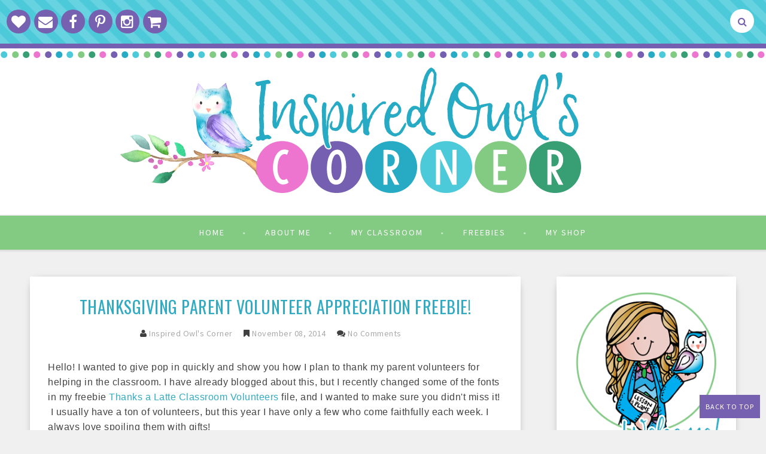

--- FILE ---
content_type: text/javascript; charset=UTF-8
request_url: https://www.inspiredowlscorner.com/feeds/posts/default/-/Fall?alt=json-in-script&callback=related_results_labels
body_size: 29622
content:
// API callback
related_results_labels({"version":"1.0","encoding":"UTF-8","feed":{"xmlns":"http://www.w3.org/2005/Atom","xmlns$openSearch":"http://a9.com/-/spec/opensearchrss/1.0/","xmlns$blogger":"http://schemas.google.com/blogger/2008","xmlns$georss":"http://www.georss.org/georss","xmlns$gd":"http://schemas.google.com/g/2005","xmlns$thr":"http://purl.org/syndication/thread/1.0","id":{"$t":"tag:blogger.com,1999:blog-559369359147724181"},"updated":{"$t":"2026-01-18T23:20:19.823-08:00"},"category":[{"term":"Back to School"},{"term":"Christmas"},{"term":"Monday Made It"},{"term":"Daily 5"},{"term":"Pinterest Pick 3"},{"term":"Fall"},{"term":"Freebies"},{"term":"Valentine's Day"},{"term":"New Year"},{"term":"Halloween"},{"term":"Spring"},{"term":"Summer"},{"term":"Featured"},{"term":"Thanksgiving"},{"term":"Community Building"},{"term":"Easter"},{"term":"iTeach Third Archives"},{"term":"Mother's Day"},{"term":"Writing"},{"term":"Math"}],"title":{"type":"text","$t":"Inspired Owl's Corner"},"subtitle":{"type":"html","$t":"Inspiration, resources, ideas, and freebies for elementary teachers."},"link":[{"rel":"http://schemas.google.com/g/2005#feed","type":"application/atom+xml","href":"https:\/\/www.inspiredowlscorner.com\/feeds\/posts\/default"},{"rel":"self","type":"application/atom+xml","href":"https:\/\/www.blogger.com\/feeds\/559369359147724181\/posts\/default\/-\/Fall?alt=json-in-script"},{"rel":"alternate","type":"text/html","href":"https:\/\/www.inspiredowlscorner.com\/search\/label\/Fall"},{"rel":"hub","href":"http://pubsubhubbub.appspot.com/"}],"author":[{"name":{"$t":"Inspired Owl's Corner"},"uri":{"$t":"http:\/\/www.blogger.com\/profile\/10300948283526638153"},"email":{"$t":"noreply@blogger.com"},"gd$image":{"rel":"http://schemas.google.com/g/2005#thumbnail","width":"32","height":"32","src":"\/\/blogger.googleusercontent.com\/img\/b\/R29vZ2xl\/AVvXsEg51q8HaleqKjm2pcfsRzel2y_hZqrbhB2Lz6Q4OvxlPOOkNjPoNMEA0Szb0GYptH6fqO2-3lmm_MUwQUtkIk4BEQnNrVyWXX2BBESa3JZnBGxEUlUCYUw2xrcFegXc22g\/s220\/Inspired+Owl%27s+Corner+Logo.png"}}],"generator":{"version":"7.00","uri":"http://www.blogger.com","$t":"Blogger"},"openSearch$totalResults":{"$t":"10"},"openSearch$startIndex":{"$t":"1"},"openSearch$itemsPerPage":{"$t":"25"},"entry":[{"id":{"$t":"tag:blogger.com,1999:blog-559369359147724181.post-628563824603997055"},"published":{"$t":"2016-10-16T17:19:00.002-07:00"},"updated":{"$t":"2016-12-04T17:03:51.359-08:00"},"category":[{"scheme":"http://www.blogger.com/atom/ns#","term":"Fall"},{"scheme":"http://www.blogger.com/atom/ns#","term":"Halloween"}],"title":{"type":"text","$t":"Fall Pumpkin Decor Class Project"},"content":{"type":"html","$t":"\u003Ccenter\u003E\n\u003Cdiv style=\"color: #212121;\"\u003E\n\u003Cdiv class=\"separator\" style=\"clear: both; color: #212121; font-family: calibri; font-size: 16px; text-align: center;\"\u003E\n\u003Ca href=\"https:\/\/blogger.googleusercontent.com\/img\/b\/R29vZ2xl\/AVvXsEh1AS-yBAp-ZPVrfHPkHaiyGedDfv33whXgMukD7igw01FGl9SNalmGZN4a2sPjGxuTK9XefdgSCLs7X_TiCoptchG0klOKww2LljQ_BVn1s1VRgLU3466_hpM8lMN2Zu8UxfpHtKuSBVtJ\/s1600\/Slide1.jpg\" imageanchor=\"1\" style=\"margin-left: 1em; margin-right: 1em;\"\u003E\u003Cimg border=\"0\" height=\"480\" src=\"https:\/\/blogger.googleusercontent.com\/img\/b\/R29vZ2xl\/AVvXsEh1AS-yBAp-ZPVrfHPkHaiyGedDfv33whXgMukD7igw01FGl9SNalmGZN4a2sPjGxuTK9XefdgSCLs7X_TiCoptchG0klOKww2LljQ_BVn1s1VRgLU3466_hpM8lMN2Zu8UxfpHtKuSBVtJ\/s640\/Slide1.jpg\" width=\"640\" \/\u003E\u003C\/a\u003E\u003C\/div\u003E\n\u003Cdiv style=\"font-size: 16px; text-align: left;\"\u003E\n\u003Cspan style=\"font-size: large;\"\u003E\u003Cspan style=\"color: #212121; font-family: inherit;\"\u003ELast year, a wonderful grandmother of one of my students offered to buy all of the supplies and come teach my class how to make this amazing fall decor project. I took her up on her\u0026nbsp;offer, and my students and I were delighted with the\u0026nbsp;outcome of our beautiful pumpkins! To make 24 of these pumpkins she purchased:\u003C\/span\u003E\u003C\/span\u003E\u003C\/div\u003E\n\u003Cspan style=\"text-align: left;\"\u003E\u003C\/span\u003E\u003Cbr \/\u003E\n\u003Cul\u003E\u003Cspan style=\"text-align: left;\"\u003E\u003Cspan style=\"font-family: inherit; font-size: large;\"\u003E\n\u003Cli\u003E\u003Cspan style=\"font-family: inherit;\"\u003E50 feet of of \u003Ca href=\"https:\/\/www.amazon.com\/Flexible-Vinyl-Hose-White-50\/dp\/B000KKKJHE\/ref=sr_1_6?ie=UTF8\u0026amp;qid=1445738022\u0026amp;sr=8-6\u0026amp;keywords=vinyl+dryer+vent+duct\"\u003Evinyl hose\u003C\/a\u003E\u0026nbsp;\u003C\/span\u003E\u003C\/li\u003E\n\u003Cli\u003E\u003Cspan style=\"font-family: inherit;\"\u003E\u003Ca href=\"https:\/\/www.amazon.com\/Delta-Creative-Ceramcoat-Assorted-02457\/dp\/B001B2TWLO\/ref=sr_1_fkmr3_1?ie=UTF8\u0026amp;qid=1476662145\u0026amp;sr=8-1-fkmr3\u0026amp;keywords=Plaid%3ADelta%2BCeramcoat%2BAcrylic%2BPaint%2C%2B8-Ounce%2C%2BPumpkin%2FSemi-Opaque%2B(add%2Bon%2Bitem)%2B%244.85%2Borange\u0026amp;th=1\"\u003Eorange acrylic paint\u003C\/a\u003E\u0026nbsp;(we used 4-8 oz. bottles)\u003C\/span\u003E\u003C\/li\u003E\n\u003Cli\u003E\u003Cspan style=\"font-family: inherit;\"\u003Esmall paper bags or brown construction paper for stems\u003C\/span\u003E\u003C\/li\u003E\n\u003Cli\u003E\u003Cspan style=\"font-family: inherit;\"\u003Eleaves and berries from the Dollar Store (or any craft store)\u003C\/span\u003E\u003C\/li\u003E\n\u003Cli\u003E\u003Cspan style=\"font-family: inherit;\"\u003Epaint brushes\u003C\/span\u003E\u003C\/li\u003E\n\u003Cli\u003E\u003Cspan style=\"font-family: inherit;\"\u003Estyrofoam plates\u003C\/span\u003E\u003C\/li\u003E\n\u003C\/span\u003E\u003C\/span\u003E\u003C\/ul\u003E\n\u003Cdiv style=\"text-align: justify;\"\u003E\n\u003Cspan style=\"font-size: large; text-align: left;\"\u003E\u003Cspan style=\"font-family: inherit;\"\u003ETo start, she cut the hose into 2 foot sections and stapled them with a box stapler, but a regular stapler will work as well. Then she cut the small\u0026nbsp;paper bags in half and twisted them into stems (see photos below).\u0026nbsp;\u003C\/span\u003E\u003C\/span\u003E\u003C\/div\u003E\n\u003Cspan style=\"font-size: large; text-align: left;\"\u003E\n\u003C\/span\u003E\n\u003Cbr \/\u003E\n\u003Cdiv class=\"separator\" style=\"clear: both; font-size: 16px; text-align: center;\"\u003E\n\u003Ca href=\"https:\/\/blogger.googleusercontent.com\/img\/b\/R29vZ2xl\/AVvXsEjX_u_TmwQhYbeWJO3f1sj69S5ZPanTmOphrYeX6kcCpIBplhuyH3NPD_mGPM1Bzjc6FBO0NF8Jy15auE26CPMy2lomPc9pt3L7nmPjDlIyhKLOahMU7K72xhAB9cwfWDxOL3ALuMwz_27v\/s1600\/Slide4.jpg\" imageanchor=\"1\" style=\"margin-left: 1em; margin-right: 1em;\"\u003E\u003Cspan style=\"font-family: inherit;\"\u003E\u003Cimg border=\"0\" height=\"400\" src=\"https:\/\/blogger.googleusercontent.com\/img\/b\/R29vZ2xl\/AVvXsEjX_u_TmwQhYbeWJO3f1sj69S5ZPanTmOphrYeX6kcCpIBplhuyH3NPD_mGPM1Bzjc6FBO0NF8Jy15auE26CPMy2lomPc9pt3L7nmPjDlIyhKLOahMU7K72xhAB9cwfWDxOL3ALuMwz_27v\/s400\/Slide4.jpg\" width=\"327\" \/\u003E\u003C\/span\u003E\u003C\/a\u003E\u003C\/div\u003E\n\u003Cdiv class=\"separator\" style=\"clear: both; font-size: 16px; text-align: center;\"\u003E\n\u003C\/div\u003E\n\u003Cdiv style=\"font-size: 16px;\"\u003E\n\u003Cdiv style=\"text-align: left;\"\u003E\n\u003Cdiv style=\"text-align: left;\"\u003E\n\u003Cspan style=\"font-family: inherit; font-size: large;\"\u003ENext, she cut the leaves and berries for each pumpkin and saved them to add after the\u0026nbsp;pumpkins were painted and dry. She mentioned that she ironed some of the leaves on a low setting that were badly wrinkled.\u0026nbsp;\u003C\/span\u003E\u003C\/div\u003E\n\u003C\/div\u003E\n\u003C\/div\u003E\n\u003Cdiv class=\"separator\" style=\"clear: both; font-size: 16px; text-align: center;\"\u003E\n\u003Ca href=\"https:\/\/blogger.googleusercontent.com\/img\/b\/R29vZ2xl\/AVvXsEghoLr4eWjPXXb7AErol-ANOpWXFiSQjec_H2QZ232gd43lokc5jWwVEdjBYXAH2nzeTuFPCqAFP1vcJe6ZW9SILMppiIEDQHHoUS9lbKuiWSUB5T0260n5GwU_BieHryOU4BWwWbQCKg9v\/s1600\/Slide5.jpg\" imageanchor=\"1\" style=\"margin-left: 1em; margin-right: 1em;\"\u003E\u003Cspan style=\"font-family: inherit;\"\u003E\u003Cimg border=\"0\" height=\"400\" src=\"https:\/\/blogger.googleusercontent.com\/img\/b\/R29vZ2xl\/AVvXsEghoLr4eWjPXXb7AErol-ANOpWXFiSQjec_H2QZ232gd43lokc5jWwVEdjBYXAH2nzeTuFPCqAFP1vcJe6ZW9SILMppiIEDQHHoUS9lbKuiWSUB5T0260n5GwU_BieHryOU4BWwWbQCKg9v\/s400\/Slide5.jpg\" width=\"327\" \/\u003E\u003C\/span\u003E\u003C\/a\u003E\u003C\/div\u003E\n\u003Cdiv style=\"font-size: 16px; text-align: left;\"\u003E\n\u003Cspan style=\"font-family: inherit;\"\u003E\u003Cspan style=\"font-family: inherit; font-size: large;\"\u003EThe students were given a\u0026nbsp;pumpkin on a styrofoam plate and we called them to my back tables in groups to paint them. We stuck a piece of newspaper rolled up in the middle of each\u0026nbsp;\u003C\/span\u003E\u003Cspan style=\"font-size: large;\"\u003E\u003Cspan style=\"font-family: inherit;\"\u003E\u003Cspan style=\"font-family: inherit;\"\u003Epumpkin so the\u0026nbsp;students had something to hold on to while painting. The tables were also covered with newspaper.\u0026nbsp;\u003C\/span\u003E\u003C\/span\u003E\u003C\/span\u003E\u003C\/span\u003E\u003Cbr \/\u003E\n\u003Cdiv class=\"separator\" style=\"clear: both; text-align: center;\"\u003E\n\u003Cspan style=\"font-size: large;\"\u003E\u003Cspan style=\"font-family: inherit;\"\u003E\u003Ca href=\"https:\/\/blogger.googleusercontent.com\/img\/b\/R29vZ2xl\/AVvXsEhZcBxkL_1rFpO1VntE3WFm8f-mgiEwLjKVKDwsfZBS18F0CUWDJ_3EYhHS-w8EC6vPeevmmMyY-lmWrbgDRTdtH2tA53Qj25j1L5cihG4sWqH8ZVlZhaQi2A7PU1SmqHN0wBqFaKOH2-c9\/s1600\/Slide6.jpg\" imageanchor=\"1\" style=\"margin-left: 1em; margin-right: 1em;\"\u003E\u003Cimg border=\"0\" height=\"400\" src=\"https:\/\/blogger.googleusercontent.com\/img\/b\/R29vZ2xl\/AVvXsEhZcBxkL_1rFpO1VntE3WFm8f-mgiEwLjKVKDwsfZBS18F0CUWDJ_3EYhHS-w8EC6vPeevmmMyY-lmWrbgDRTdtH2tA53Qj25j1L5cihG4sWqH8ZVlZhaQi2A7PU1SmqHN0wBqFaKOH2-c9\/s400\/Slide6.jpg\" width=\"327\" \/\u003E\u003C\/a\u003E\u003C\/span\u003E\u003C\/span\u003E\u003C\/div\u003E\n\u003C\/div\u003E\n\u003Cdiv class=\"separator\" style=\"clear: both; font-size: 16px; text-align: center;\"\u003E\n\u003C\/div\u003E\n\u003Cdiv style=\"font-size: 16px; text-align: left;\"\u003E\n\u003Cspan style=\"font-family: inherit; font-size: large;\"\u003ESome\u0026nbsp;of them were in a hurry and left some white patches. \u0026nbsp;\u003C\/span\u003E\u003Cspan style=\"font-family: inherit; font-size: large;\"\u003EWe had to encourage them to cover the entire surface with paint.\u003C\/span\u003E\u003Cspan style=\"font-family: inherit; font-size: large;\"\u003E\u0026nbsp;\u003C\/span\u003E\u003C\/div\u003E\n\u003Cdiv class=\"separator\" style=\"clear: both; font-size: 16px; text-align: center;\"\u003E\n\u003Ca href=\"https:\/\/blogger.googleusercontent.com\/img\/b\/R29vZ2xl\/AVvXsEi9iikv22FaAXNzyKRMc3Ut6DaZR45YJMhmznC-40Kj5su9EzlbpEwJo9qPXboW5xHmwWbl-04OEIExRQEZlch8lnvoxscDbqtyTb7GAnhPuC5nQcueXaWd9jA2A1veB6H9LG5K424HxLlh\/s1600\/Slide2.jpg\" imageanchor=\"1\" style=\"margin-left: 1em; margin-right: 1em;\"\u003E\u003Cspan style=\"font-family: inherit;\"\u003E\u003Cimg border=\"0\" height=\"400\" src=\"https:\/\/blogger.googleusercontent.com\/img\/b\/R29vZ2xl\/AVvXsEi9iikv22FaAXNzyKRMc3Ut6DaZR45YJMhmznC-40Kj5su9EzlbpEwJo9qPXboW5xHmwWbl-04OEIExRQEZlch8lnvoxscDbqtyTb7GAnhPuC5nQcueXaWd9jA2A1veB6H9LG5K424HxLlh\/s400\/Slide2.jpg\" width=\"327\" \/\u003E\u003C\/span\u003E\u003C\/a\u003E\u003C\/div\u003E\n\u003Cdiv style=\"font-size: 16px; text-align: left;\"\u003E\n\u003Cspan style=\"font-family: inherit; font-size: large;\"\u003EAfter the\u0026nbsp;students were finished, we pulled out the newspaper handles and stuck in the paper bag stems once they were dry.\u0026nbsp;\u003C\/span\u003E\u003C\/div\u003E\n\u003Cdiv class=\"separator\" style=\"clear: both; font-size: 16px; text-align: center;\"\u003E\n\u003Ca href=\"https:\/\/blogger.googleusercontent.com\/img\/b\/R29vZ2xl\/AVvXsEhBFEK8Tp-vxTDksGYPMIlYErizaE4d8wD9FXViiU0KuLw1kl8S1LkCmOrstxGuwGPwqNlZYkmR-MpWRpz9ntnsCpCSI1ya4j8djT3pNF6osmC4k7tgKa3oGxdJfc_Qk29nmyQRUUeP7Dbm\/s1600\/Slide3.jpg\" imageanchor=\"1\" style=\"margin-left: 1em; margin-right: 1em;\"\u003E\u003Cspan style=\"font-family: inherit;\"\u003E\u003Cimg border=\"0\" height=\"400\" src=\"https:\/\/blogger.googleusercontent.com\/img\/b\/R29vZ2xl\/AVvXsEhBFEK8Tp-vxTDksGYPMIlYErizaE4d8wD9FXViiU0KuLw1kl8S1LkCmOrstxGuwGPwqNlZYkmR-MpWRpz9ntnsCpCSI1ya4j8djT3pNF6osmC4k7tgKa3oGxdJfc_Qk29nmyQRUUeP7Dbm\/s400\/Slide3.jpg\" width=\"327\" \/\u003E\u003C\/span\u003E\u003C\/a\u003E\u003C\/div\u003E\n\u003Cdiv class=\"separator\" style=\"clear: both; font-size: 16px; text-align: center;\"\u003E\n\u003Ca href=\"https:\/\/blogger.googleusercontent.com\/img\/b\/R29vZ2xl\/AVvXsEhdZQ9AoYqF59DQJTlj47dpoC-9EnJD20nIMgB5txNGw8rZnqB_cj6A8fIbDgIgs6XOCIHrbGx49CPtWnHx8ECD0n0SGhpGJ48dOBqcptnRcm3V1ctrzMT1t3ZDTOmcJLqFSgG1Fr81n7Jo\/s1600\/Slide1.jpg\" imageanchor=\"1\" style=\"margin-left: 1em; margin-right: 1em;\"\u003E\u003Cspan style=\"font-family: inherit;\"\u003E\u003Cimg border=\"0\" height=\"400\" src=\"https:\/\/blogger.googleusercontent.com\/img\/b\/R29vZ2xl\/AVvXsEhdZQ9AoYqF59DQJTlj47dpoC-9EnJD20nIMgB5txNGw8rZnqB_cj6A8fIbDgIgs6XOCIHrbGx49CPtWnHx8ECD0n0SGhpGJ48dOBqcptnRcm3V1ctrzMT1t3ZDTOmcJLqFSgG1Fr81n7Jo\/s400\/Slide1.jpg\" width=\"327\" \/\u003E\u003C\/span\u003E\u003C\/a\u003E\u003C\/div\u003E\n\u003Cdiv class=\"separator\" style=\"clear: both; font-size: 16px; text-align: left;\"\u003E\n\u003Cspan style=\"font-family: inherit; font-size: large;\"\u003EWe also added the leaves and berries, which made a nice finishing touch. I sent the students home with their pumpkins on a clean styrofoam plate and bagged them up. Their families loved them and were able to enjoy them throughout\u0026nbsp;November!\u003C\/span\u003E\u003C\/div\u003E\n\u003Cdiv class=\"separator\" style=\"clear: both; font-family: calibri; font-size: 16px; text-align: center;\"\u003E\n\u003Ca href=\"https:\/\/blogger.googleusercontent.com\/img\/b\/R29vZ2xl\/AVvXsEgLotLgLPFwVAUTGCUwfk7HsUS-OcUe-DPDae3PLg-a6W7NiKO9SWTtnMkTzkgYEzgHE0aVQKroPHu7JUf1FVrEcaOnfkwJkJA-x28RHgHVa1ahVtBJGUz38w4yDYMrWqz4hTFmk4Pkv5W_\/s1600\/Slide2.jpg\" imageanchor=\"1\" style=\"margin-left: 1em; margin-right: 1em;\"\u003E\u003Cimg border=\"0\" height=\"300\" src=\"https:\/\/blogger.googleusercontent.com\/img\/b\/R29vZ2xl\/AVvXsEgLotLgLPFwVAUTGCUwfk7HsUS-OcUe-DPDae3PLg-a6W7NiKO9SWTtnMkTzkgYEzgHE0aVQKroPHu7JUf1FVrEcaOnfkwJkJA-x28RHgHVa1ahVtBJGUz38w4yDYMrWqz4hTFmk4Pkv5W_\/s400\/Slide2.jpg\" width=\"400\" \/\u003E\u003C\/a\u003E\u003C\/div\u003E\n\u003Cdiv class=\"separator\" style=\"clear: both; text-align: left;\"\u003E\n\u003Cspan style=\"font-family: inherit; font-size: large;\"\u003EOverall, this was a fun, easy, fall project that the kids loved.\u003C\/span\u003E\u003C\/div\u003E\n\u003C\/div\u003E\n\u003Cimg border=\"0\" src=\"https:\/\/blogger.googleusercontent.com\/img\/b\/R29vZ2xl\/AVvXsEi8bMFL-kL1c60_RTu6W6RVFO-zhg_KLKjw6VX_sTAvQK_CqFnmG6tuErep9JRev-sUVe-OjVjniK_dZDfgBkyaye4WzTv2UixnVK4tB3MgmA5wMEk2bnUjJAHPLk-eMXTXNS7vNsW5DUY\/s320\/signature.png\" width=\"250\" \/\u003E\u003C\/center\u003E\n"},"link":[{"rel":"replies","type":"application/atom+xml","href":"https:\/\/www.inspiredowlscorner.com\/feeds\/628563824603997055\/comments\/default","title":"Post Comments"},{"rel":"replies","type":"text/html","href":"https:\/\/www.inspiredowlscorner.com\/2016\/10\/fall-pumpkin-decor-class-project.html#comment-form","title":"0 Comments"},{"rel":"edit","type":"application/atom+xml","href":"https:\/\/www.blogger.com\/feeds\/559369359147724181\/posts\/default\/628563824603997055"},{"rel":"self","type":"application/atom+xml","href":"https:\/\/www.blogger.com\/feeds\/559369359147724181\/posts\/default\/628563824603997055"},{"rel":"alternate","type":"text/html","href":"https:\/\/www.inspiredowlscorner.com\/2016\/10\/fall-pumpkin-decor-class-project.html","title":"Fall Pumpkin Decor Class Project"}],"author":[{"name":{"$t":"Inspired Owl's Corner"},"uri":{"$t":"http:\/\/www.blogger.com\/profile\/10300948283526638153"},"email":{"$t":"noreply@blogger.com"},"gd$image":{"rel":"http://schemas.google.com/g/2005#thumbnail","width":"32","height":"32","src":"\/\/blogger.googleusercontent.com\/img\/b\/R29vZ2xl\/AVvXsEg51q8HaleqKjm2pcfsRzel2y_hZqrbhB2Lz6Q4OvxlPOOkNjPoNMEA0Szb0GYptH6fqO2-3lmm_MUwQUtkIk4BEQnNrVyWXX2BBESa3JZnBGxEUlUCYUw2xrcFegXc22g\/s220\/Inspired+Owl%27s+Corner+Logo.png"}}],"media$thumbnail":{"xmlns$media":"http://search.yahoo.com/mrss/","url":"https:\/\/blogger.googleusercontent.com\/img\/b\/R29vZ2xl\/AVvXsEh1AS-yBAp-ZPVrfHPkHaiyGedDfv33whXgMukD7igw01FGl9SNalmGZN4a2sPjGxuTK9XefdgSCLs7X_TiCoptchG0klOKww2LljQ_BVn1s1VRgLU3466_hpM8lMN2Zu8UxfpHtKuSBVtJ\/s72-c\/Slide1.jpg","height":"72","width":"72"},"thr$total":{"$t":"0"}},{"id":{"$t":"tag:blogger.com,1999:blog-559369359147724181.post-5397440543458307841"},"published":{"$t":"2016-09-03T03:00:00.000-07:00"},"updated":{"$t":"2016-10-02T05:10:46.189-07:00"},"category":[{"scheme":"http://www.blogger.com/atom/ns#","term":"Fall"},{"scheme":"http://www.blogger.com/atom/ns#","term":"Pinterest Pick 3"}],"title":{"type":"text","$t":"September Pinterest Pick 3 Linky"},"content":{"type":"html","$t":"\u003Cdiv class=\"separator\" style=\"clear: both; text-align: center;\"\u003E\n\u003Ca href=\"https:\/\/blogger.googleusercontent.com\/img\/b\/R29vZ2xl\/AVvXsEi_n9iPX9QCtL6w7DmgUhpdW80h6rtXGnbe9X86mOO5yRZ1wNQ4DPSLedji2OQGG7mdlLoix8O6sSZ7TE93AQ7QqcdaKRKCqsjrnBHAYz64iDf3XTI6G7OtPBSLLcf95CPQ9HJit8I2Qodn\/s1600\/Main+Pick+3+Graphic+September.jpg\" imageanchor=\"1\" style=\"margin-left: 1em; margin-right: 1em;\"\u003E\u003Cimg border=\"0\" height=\"480\" src=\"https:\/\/blogger.googleusercontent.com\/img\/b\/R29vZ2xl\/AVvXsEi_n9iPX9QCtL6w7DmgUhpdW80h6rtXGnbe9X86mOO5yRZ1wNQ4DPSLedji2OQGG7mdlLoix8O6sSZ7TE93AQ7QqcdaKRKCqsjrnBHAYz64iDf3XTI6G7OtPBSLLcf95CPQ9HJit8I2Qodn\/s640\/Main+Pick+3+Graphic+September.jpg\" width=\"640\" \/\u003E\u003C\/a\u003E\u003C\/div\u003E\n\u003Cdiv style=\"text-align: center;\"\u003E\n\u003Cspan style=\"font-size: large;\"\u003E\u003Cspan style=\"font-family: inherit;\"\u003EAnd just like that, it's September. I had my first\u0026nbsp;Pumpkin Spice Latte from Starbucks today. A wonderful friend who volunteers in my classroom almost daily brought me one- my first of the season! I'm really not thrilled about saying goodbye to August and that I notice it's getting dark earlier each day, but I do look forward to the cooler fall weather!\u003C\/span\u003E\u003C\/span\u003E\u003C\/div\u003E\n\u003Cbr \/\u003E\n\u003Cdiv style=\"text-align: center;\"\u003E\n\u003Cspan style=\"font-family: inherit; font-size: large;\"\u003EIf you are in need of some September inspiration, you have come to the right place! I\u0026nbsp;always find the best pins from the bloggers who participate in our link up!\u0026nbsp;\u003C\/span\u003E\u003C\/div\u003E\n\u003Cbr \/\u003E\n\u003Cdiv class=\"separator\" style=\"clear: both; text-align: center;\"\u003E\n\u003Ca href=\"https:\/\/blogger.googleusercontent.com\/img\/b\/R29vZ2xl\/AVvXsEhFgCT3_k40wVPgzUcjZFrqYzwA920-dyewd2dgjSc17o_ZtLMjdYs9U2Wbr694t_USDdgxRfOWhjac4cj2Khp4KwGow-YM27kuoI04BnF2cOLOMbV_Svl40O8K5dFV-I5Fg-z2AbLpGcUD\/s1600\/Slide1.JPG\" imageanchor=\"1\" style=\"margin-left: 1em; margin-right: 1em;\"\u003E\u003Cimg border=\"0\" height=\"200\" src=\"https:\/\/blogger.googleusercontent.com\/img\/b\/R29vZ2xl\/AVvXsEhFgCT3_k40wVPgzUcjZFrqYzwA920-dyewd2dgjSc17o_ZtLMjdYs9U2Wbr694t_USDdgxRfOWhjac4cj2Khp4KwGow-YM27kuoI04BnF2cOLOMbV_Svl40O8K5dFV-I5Fg-z2AbLpGcUD\/s200\/Slide1.JPG\" width=\"200\" \/\u003E\u003C\/a\u003E\u003C\/div\u003E\n\u003Cdiv class=\"separator\" style=\"clear: both; text-align: center;\"\u003E\n\u003Cspan style=\"font-family: inherit; font-size: large;\"\u003EI fell in\u0026nbsp;love with these marbled painted leaves! I'm sure my students would make a huge mess with the paint and shaving cream, but the finished products would be worth it. I\u0026nbsp;would love to decorate a\u0026nbsp;classroom tree with these beauties! They are gorgeous!\u003C\/span\u003E\u003C\/div\u003E\n\u003Cdiv class=\"separator\" style=\"clear: both; text-align: center;\"\u003E\n\u003Ca href=\"https:\/\/www.pinterest.com\/pin\/170292429639936121\/\"\u003E\u003Cimg border=\"0\" height=\"300\" src=\"https:\/\/blogger.googleusercontent.com\/img\/b\/R29vZ2xl\/AVvXsEj4LHNS5izW8oHUHGAj0-0WQHcfyBDamgzQsl26L88cpvnOZRYWgTcu641YFUzJ9BEq_yynqrXessYn3rl-TnGiXgQzx-lJZ0n7RP5vTEi8YNYvvnVRi2Rn26PlKMVBT5sC3SGAIGxQZFe2\/s400\/d00cc6ff76b9448230cae685890a9167.jpg\" width=\"400\" \/\u003E\u003C\/a\u003E\u003C\/div\u003E\n\u003Cdiv class=\"separator\" style=\"clear: both; text-align: center;\"\u003E\n\u003Ci\u003E\u003Cspan style=\"font-family: inherit; font-size: x-small;\"\u003E(Click Photo Above to See Original Pin)\u003C\/span\u003E\u003C\/i\u003E\u003C\/div\u003E\n\u003Cdiv class=\"separator\" style=\"clear: both; text-align: center;\"\u003E\n\u003Ca href=\"https:\/\/blogger.googleusercontent.com\/img\/b\/R29vZ2xl\/AVvXsEjR1rcqkuspjDy4KVnYaj-zwUZV5bnSy94cVQfhVQKcVCot3mdFOtcF3HpLuH0AfI32kvViILmb8ELyYTuinSzNbo5wAMkdXQ5w8pwr_UlKHRq28vXTp4vtFlhneuFx6y0cXM7yi3C77YH9\/s1600\/Slide2.JPG\" imageanchor=\"1\" style=\"margin-left: 1em; margin-right: 1em;\"\u003E\u003Cimg border=\"0\" height=\"200\" src=\"https:\/\/blogger.googleusercontent.com\/img\/b\/R29vZ2xl\/AVvXsEjR1rcqkuspjDy4KVnYaj-zwUZV5bnSy94cVQfhVQKcVCot3mdFOtcF3HpLuH0AfI32kvViILmb8ELyYTuinSzNbo5wAMkdXQ5w8pwr_UlKHRq28vXTp4vtFlhneuFx6y0cXM7yi3C77YH9\/s200\/Slide2.JPG\" width=\"200\" \/\u003E\u003C\/a\u003E\u003C\/div\u003E\n\u003Cdiv class=\"separator\" style=\"clear: both; text-align: center;\"\u003E\n\u003Cspan style=\"font-family: inherit; font-size: large; text-align: left;\"\u003EThese apple core art projects are so\u0026nbsp;adorable! They would be a great art project for the kiddos during an apple unit. I might make a few samples and see how the apples look when they are made from a whole plate. I will probably let my students decide whether they want to create whole apples or apple cores.\u0026nbsp;\u003C\/span\u003E\u003C\/div\u003E\n\u003Cdiv class=\"separator\" style=\"clear: both; text-align: center;\"\u003E\n\u003Ca href=\"https:\/\/blogger.googleusercontent.com\/img\/b\/R29vZ2xl\/AVvXsEj4I6xUIzsMIAs0rcu0zGnNcvudPEfk0k6WRrynNUBOzQQgQJxuhqPneqBUMMFfw2fHRak8hUFWp_k2UZICnGzIDf7oPs0d51yLPw-B2MhPYwcO9ZTlMcugt5lOa39jKU3l-aCETi9cgtGz\/s1600\/0f14caf329e993577572412148ccfa20.jpg\" imageanchor=\"1\" style=\"margin-left: 1em; margin-right: 1em;\"\u003E\u003Cimg border=\"0\" height=\"400\" src=\"https:\/\/blogger.googleusercontent.com\/img\/b\/R29vZ2xl\/AVvXsEj4I6xUIzsMIAs0rcu0zGnNcvudPEfk0k6WRrynNUBOzQQgQJxuhqPneqBUMMFfw2fHRak8hUFWp_k2UZICnGzIDf7oPs0d51yLPw-B2MhPYwcO9ZTlMcugt5lOa39jKU3l-aCETi9cgtGz\/s400\/0f14caf329e993577572412148ccfa20.jpg\" width=\"266\" \/\u003E\u003C\/a\u003E\u003C\/div\u003E\n\u003Cdiv class=\"separator\" style=\"clear: both; text-align: center;\"\u003E\n\u003Cspan style=\"font-family: inherit; font-size: x-small;\"\u003E\u003Ci\u003E(Click Photo Above to See Original Pin)\u003C\/i\u003E\u003C\/span\u003E\u003C\/div\u003E\n\u003Cdiv class=\"separator\" style=\"clear: both; text-align: left;\"\u003E\n\u003Cspan style=\"font-family: inherit; font-size: large;\"\u003EThese apple core art projects are so\u0026nbsp;adorable! They would be a great art project for the kiddos during an apple unit. I might make a few samples and see how the apples look when they are made from a whole plate. I will probably let my students decide whether they want to create whole apples or apple cores.\u0026nbsp;\u003C\/span\u003E\u003C\/div\u003E\n\u003Cdiv class=\"separator\" style=\"clear: both; text-align: center;\"\u003E\n\u003Ca href=\"https:\/\/blogger.googleusercontent.com\/img\/b\/R29vZ2xl\/AVvXsEj-y7_AH_NNhLN7VYUdLGs2nUELeuW9rY97ZJr1qt4OxNr-uqwhnX15nJFaA6VmPCyHveIgGgBmbj5x66nAB46RCrAt-spWuHnue_r0V5Z_RnbQJGgVeCfnyli-NEIKcgYy50tyXBcSmS2O\/s1600\/Slide3.JPG\" imageanchor=\"1\" style=\"margin-left: 1em; margin-right: 1em;\"\u003E\u003Cimg border=\"0\" height=\"200\" src=\"https:\/\/blogger.googleusercontent.com\/img\/b\/R29vZ2xl\/AVvXsEj-y7_AH_NNhLN7VYUdLGs2nUELeuW9rY97ZJr1qt4OxNr-uqwhnX15nJFaA6VmPCyHveIgGgBmbj5x66nAB46RCrAt-spWuHnue_r0V5Z_RnbQJGgVeCfnyli-NEIKcgYy50tyXBcSmS2O\/s200\/Slide3.JPG\" width=\"200\" \/\u003E\u003C\/a\u003E\u003C\/div\u003E\n\u003Cdiv class=\"separator\" style=\"clear: both; text-align: center;\"\u003E\n\u003Cspan style=\"font-family: inherit;\"\u003E\u003Cspan style=\"font-size: large;\"\u003EThe kids always go crazy over baking soda and vinegar experiments- and this one involves an apple! I am definitely doing this one during Apple Week! Jennifer from First Grade Blue Skies has lots of other great apple week ideas on her blog. And if you are in need of a great homemade Crock Pot applesauce recipe, be sure to check \u003Ca href=\"http:\/\/www.iheartnaptime.net\/homemade-crock-pot-applesauce\/\"\u003Ethis one\u003C\/a\u003E out. I have each student bring an apple to share, then we peel them and chop them up to make our applesauce for Apple Day.\u0026nbsp;\u003C\/span\u003E\u003C\/span\u003E\u003C\/div\u003E\n\u003Cdiv class=\"separator\" style=\"clear: both; text-align: center;\"\u003E\n\u003Ca href=\"https:\/\/blogger.googleusercontent.com\/img\/b\/R29vZ2xl\/AVvXsEgsR4ljxw5-0Rk4qldQVTVsaBVRheOnVV4IdpR65r0O1_wcZAyBCqDrquqLQ09FR1Unyf1za0v10HxVJUriucPcJ6FcGzs-umr5Z_LWmjxkouoyiUOoIM_CJVy0LVyCv9gmt0eHrAwenuPO\/s1600\/36e49a7a92ec2ca87086116f32f9e79f.jpg\" imageanchor=\"1\" style=\"margin-left: 1em; margin-right: 1em;\"\u003E\u003Cimg border=\"0\" height=\"276\" src=\"https:\/\/blogger.googleusercontent.com\/img\/b\/R29vZ2xl\/AVvXsEgsR4ljxw5-0Rk4qldQVTVsaBVRheOnVV4IdpR65r0O1_wcZAyBCqDrquqLQ09FR1Unyf1za0v10HxVJUriucPcJ6FcGzs-umr5Z_LWmjxkouoyiUOoIM_CJVy0LVyCv9gmt0eHrAwenuPO\/s400\/36e49a7a92ec2ca87086116f32f9e79f.jpg\" width=\"400\" \/\u003E\u003C\/a\u003E\u003C\/div\u003E\n\u003Cdiv class=\"separator\" style=\"clear: both; text-align: center;\"\u003E\n\u003C\/div\u003E\n\u003Cdiv class=\"separator\" style=\"clear: both; text-align: center;\"\u003E\n\u003C\/div\u003E\n\u003Cdiv class=\"separator\" style=\"clear: both; text-align: center;\"\u003E\n\u003Cspan style=\"font-family: inherit; font-size: x-small;\"\u003E\u003Ci\u003E(Click Photo Above to See Original Pin)\u003C\/i\u003E\u003C\/span\u003E\u003C\/div\u003E\n\u003Cdiv class=\"separator\" style=\"clear: both; text-align: center;\"\u003E\n\u003Cspan style=\"font-family: inherit;\"\u003E\u003Cspan style=\"font-size: large;\"\u003E\u003Cspan style=\"font-family: inherit;\"\u003EBe sure to visit the other bloggers participating in our linky for\u0026nbsp;every more great ideas!\u0026nbsp;\u003C\/span\u003E\u003C\/span\u003E\u003Cspan style=\"font-family: inherit; font-size: large;\"\u003EI hope you find some fabulous ideas to pin!\u0026nbsp;\u003C\/span\u003E\u003C\/span\u003E\u003C\/div\u003E\n\u003Cdiv class=\"separator\" style=\"clear: both; text-align: center;\"\u003E\n\u003Ci\u003E\u003Cspan style=\"font-family: inherit; font-size: x-small;\"\u003E\u003Cbr \/\u003E\u003C\/span\u003E\u003C\/i\u003E\u003C\/div\u003E\n\u003Cdiv class=\"separator\" style=\"clear: both; text-align: center;\"\u003E\n\u003Ca href=\"https:\/\/blogger.googleusercontent.com\/img\/b\/R29vZ2xl\/AVvXsEhp2ZJxYJ6imLqGMGyTeKhlW7Si-MD5O8DCZcJb5XTo_RBY9YABODwOKb_BwYm9zVvQBjwXh3sdhqEMF26hXh-pU6yCGBBKeChk1Q9x3_CqmuqhTX0bK4-Ycwvnz05jIYV8Zylf-_2bQRql\/s1600\/page+divider+4.png\" imageanchor=\"1\" style=\"margin-left: 1em; margin-right: 1em;\"\u003E\u003Cimg border=\"0\" height=\"33\" src=\"https:\/\/blogger.googleusercontent.com\/img\/b\/R29vZ2xl\/AVvXsEhp2ZJxYJ6imLqGMGyTeKhlW7Si-MD5O8DCZcJb5XTo_RBY9YABODwOKb_BwYm9zVvQBjwXh3sdhqEMF26hXh-pU6yCGBBKeChk1Q9x3_CqmuqhTX0bK4-Ycwvnz05jIYV8Zylf-_2bQRql\/s640\/page+divider+4.png\" width=\"640\" \/\u003E\u003C\/a\u003E\u003C\/div\u003E\n\u003Cdiv style=\"text-align: left;\"\u003E\n\u003Cdiv style=\"text-align: left;\"\u003E\n\u003Cdiv style=\"text-align: left;\"\u003E\n\u003Cspan style=\"color: #444444; font-size: large;\"\u003E\u003Cspan style=\"font-family: inherit; font-size: large;\"\u003EThis linky is hosted on the third of each month. We\u0026nbsp;would love for you to join us!\u0026nbsp;\u003C\/span\u003E\u003C\/span\u003E\u003C\/div\u003E\n\u003C\/div\u003E\n\u003Cdiv style=\"text-align: left;\"\u003E\n\u003Cspan style=\"text-align: left;\"\u003E\u003Cspan style=\"font-family: inherit;\"\u003E\u003Cspan style=\"font-size: large; line-height: 24px; text-align: center;\"\u003E1\u003C\/span\u003E\u003Cspan style=\"line-height: 24px; text-align: center;\"\u003E\u003Cspan style=\"font-size: large;\"\u003E. \u0026nbsp;Save the Pick 3 images to your desktop.\u003C\/span\u003E\u003C\/span\u003E\u003C\/span\u003E\u003C\/span\u003E\u003C\/div\u003E\n\u003C\/div\u003E\n\u003Cdiv class=\"separator\" style=\"clear: both; line-height: 24px;\"\u003E\n\u003Cspan style=\"color: #444444; font-family: inherit; font-size: large;\"\u003E2. \u0026nbsp;Create a blog post using these images to share you 3 \u0026nbsp; \u0026nbsp;\u003C\/span\u003E\u003C\/div\u003E\n\u003Cdiv class=\"separator\" style=\"clear: both; line-height: 24px;\"\u003E\n\u003Cspan style=\"color: #444444; font-family: inherit; font-size: large;\"\u003E\u0026nbsp; \u0026nbsp; \u0026nbsp;Pinterest\u0026nbsp;Picks for the month.\u003C\/span\u003E\u003C\/div\u003E\n\u003Cdiv class=\"separator\" style=\"clear: both; line-height: 24px;\"\u003E\n\u003Cspan style=\"color: #444444; font-family: inherit; font-size: large;\"\u003E3. \u0026nbsp;Share a link to your full Pinterest page if you would like.\u003C\/span\u003E\u003C\/div\u003E\n\u003Cdiv class=\"separator\" style=\"clear: both; line-height: 24px;\"\u003E\n\u003Cspan style=\"color: #444444; font-family: inherit; font-size: large;\"\u003E4. \u0026nbsp;Link up by clicking the \"add your link\" button below.\u003C\/span\u003E\u003C\/div\u003E\n\u003Cdiv class=\"separator\" style=\"clear: both; line-height: 24px;\"\u003E\n\u003Cspan style=\"color: #444444; font-family: inherit; font-size: large;\"\u003E5. \u0026nbsp;Be sure to check out the other Pinterest finds that have\u0026nbsp;\u003C\/span\u003E\u003C\/div\u003E\n\u003Cdiv class=\"separator\" style=\"clear: both; line-height: 24px;\"\u003E\n\u003Cspan style=\"color: #444444; font-family: inherit; font-size: large;\"\u003E\u0026nbsp; \u0026nbsp; \u0026nbsp;been shared and leave a comments on the ones you love!\u003C\/span\u003E\u003C\/div\u003E\n\u003Cdiv class=\"separator\" style=\"clear: both; text-align: center;\"\u003E\n\u003Ca href=\"https:\/\/blogger.googleusercontent.com\/img\/b\/R29vZ2xl\/AVvXsEizhxudcrvaST_bcX9nU2t-sAhzXlaF59nRmqhvDSetjQ6_EMGijyradcjSdVf0s5PSGPWtFevNXpeQc4Ta1hee8UTKKqjP4CQOEGn79VLYK5wfo6NwuIyGX1pDrOYQL1YGFFp3_GAUTWoi\/s1600\/Main+Pick+3+Graphic+September.jpg\" imageanchor=\"1\" style=\"margin-left: 1em; margin-right: 1em;\"\u003E\u003Cimg border=\"0\" height=\"240\" src=\"https:\/\/blogger.googleusercontent.com\/img\/b\/R29vZ2xl\/AVvXsEizhxudcrvaST_bcX9nU2t-sAhzXlaF59nRmqhvDSetjQ6_EMGijyradcjSdVf0s5PSGPWtFevNXpeQc4Ta1hee8UTKKqjP4CQOEGn79VLYK5wfo6NwuIyGX1pDrOYQL1YGFFp3_GAUTWoi\/s320\/Main+Pick+3+Graphic+September.jpg\" width=\"320\" \/\u003E\u003C\/a\u003E\u003C\/div\u003E\n\u003Cdiv class=\"separator\" style=\"clear: both; text-align: center;\"\u003E\n\u003Ca href=\"https:\/\/blogger.googleusercontent.com\/img\/b\/R29vZ2xl\/AVvXsEjiSmdrD30QIPS9LVmNs8wlOb2nAK9_xhC3HcMiW9xhtAuuhjLdj5hO46dNuQMCMUI0Oe3WF3yy76bvM3Im5u26BOA6bDszpRAch83aC9LhdkVLztl8ViV-MKruQGYtCjHyPWdk7phwwv9c\/s1600\/Slide1.JPG\" imageanchor=\"1\" style=\"margin-left: 1em; margin-right: 1em;\"\u003E\u003Cimg border=\"0\" height=\"200\" src=\"https:\/\/blogger.googleusercontent.com\/img\/b\/R29vZ2xl\/AVvXsEjiSmdrD30QIPS9LVmNs8wlOb2nAK9_xhC3HcMiW9xhtAuuhjLdj5hO46dNuQMCMUI0Oe3WF3yy76bvM3Im5u26BOA6bDszpRAch83aC9LhdkVLztl8ViV-MKruQGYtCjHyPWdk7phwwv9c\/s200\/Slide1.JPG\" width=\"200\" \/\u003E\u003C\/a\u003E\u003C\/div\u003E\n\u003Cdiv class=\"separator\" style=\"clear: both; text-align: center;\"\u003E\n\u003C\/div\u003E\n\u003Cdiv class=\"separator\" style=\"clear: both; text-align: center;\"\u003E\n\u003Cbr \/\u003E\u003C\/div\u003E\n\u003Cdiv class=\"separator\" style=\"clear: both; text-align: center;\"\u003E\n\u003Ca href=\"https:\/\/blogger.googleusercontent.com\/img\/b\/R29vZ2xl\/AVvXsEjac9YcteewDhgz3RaNg3_iC9KHvodcLoNvTS7yOPYhBr_BirBaIDTlNoAilM8yDzWb-9Jg89e-sGjnF8iHUrkaVZRrx4qb_iDPMCtOvpwRJcoVb3cLADIiv3tsnwy7nYGgsyxO6ubn35Nj\/s1600\/Slide2.JPG\" imageanchor=\"1\" style=\"margin-left: 1em; margin-right: 1em;\"\u003E\u003Cimg border=\"0\" height=\"200\" src=\"https:\/\/blogger.googleusercontent.com\/img\/b\/R29vZ2xl\/AVvXsEjac9YcteewDhgz3RaNg3_iC9KHvodcLoNvTS7yOPYhBr_BirBaIDTlNoAilM8yDzWb-9Jg89e-sGjnF8iHUrkaVZRrx4qb_iDPMCtOvpwRJcoVb3cLADIiv3tsnwy7nYGgsyxO6ubn35Nj\/s200\/Slide2.JPG\" width=\"200\" \/\u003E\u003C\/a\u003E\u003C\/div\u003E\n\u003Cdiv class=\"separator\" style=\"clear: both; text-align: center;\"\u003E\n\u003C\/div\u003E\n\u003Cdiv style=\"text-align: center;\"\u003E\n\u003Cbr \/\u003E\u003C\/div\u003E\n\u003Cdiv class=\"separator\" style=\"clear: both; text-align: center;\"\u003E\n\u003Ca href=\"https:\/\/blogger.googleusercontent.com\/img\/b\/R29vZ2xl\/AVvXsEhyPBrl-9HvqPcevJPosFS5XM3YLpU_JdjPNxwUCHo6q-Zf2AsuHiBbEIglKZDPxAMcB2qtt_-m7FkFaH1onzvIS0I3gLVCud9pC4mC0jX5Zz1AKI9M04ws2ksS44oaP__SqBxIZ6fSPhGi\/s1600\/Slide3.JPG\" imageanchor=\"1\" style=\"margin-left: 1em; margin-right: 1em;\"\u003E\u003Cimg border=\"0\" height=\"200\" src=\"https:\/\/blogger.googleusercontent.com\/img\/b\/R29vZ2xl\/AVvXsEhyPBrl-9HvqPcevJPosFS5XM3YLpU_JdjPNxwUCHo6q-Zf2AsuHiBbEIglKZDPxAMcB2qtt_-m7FkFaH1onzvIS0I3gLVCud9pC4mC0jX5Zz1AKI9M04ws2ksS44oaP__SqBxIZ6fSPhGi\/s200\/Slide3.JPG\" width=\"200\" \/\u003E\u003C\/a\u003E\u003C\/div\u003E\n\u003C!-- start InLinkz script --\u003E\n    \u003Cbr \/\u003E\n\u003Cdiv class=\"InLinkzContainer\" id=\"658149\"\u003E\n\u003Ca href=\"http:\/\/www.inlinkz.com\/new\/view.php?id=658149\" rel=\"nofollow\" title=\"click to view in an external page.\"\u003EAn InLinkz Link-up\u003C\/a\u003E\u003C\/div\u003E\n\u003Cscript src=\"https:\/\/static.inlinkz.com\/cs2.js\" type=\"text\/javascript\"\u003E\u003C\/script\u003E\n\u003C!-- end InLinkz script --\u003E\n\u003Cspan style=\"background-color: #bd081c; background-position: 3px 50%; background-repeat: no-repeat no-repeat; background-size: 14px; border-bottom-left-radius: 2px; border-bottom-right-radius: 2px; border-top-left-radius: 2px; border-top-right-radius: 2px; border: none; color: white; cursor: pointer; display: none; font-family: \u0026quot;helvetica neue\u0026quot; , \u0026quot;helvetica\u0026quot; , sans-serif; font-size: 11px; font-style: normal; font-weight: bold; line-height: 20px; opacity: 1; padding: 0px 4px 0px 0px; position: absolute; text-align: center; text-indent: 20px; width: auto; z-index: 8675309;\"\u003ESave\u003C\/span\u003E\u003Cspan style=\"background-color: #bd081c; background-position: 3px 50%; background-repeat: no-repeat no-repeat; background-size: 14px; border-bottom-left-radius: 2px; border-bottom-right-radius: 2px; border-top-left-radius: 2px; border-top-right-radius: 2px; border: none; color: white; cursor: pointer; display: none; font-family: \u0026quot;helvetica neue\u0026quot; , \u0026quot;helvetica\u0026quot; , sans-serif; font-size: 11px; font-style: normal; font-weight: bold; line-height: 20px; opacity: 1; padding: 0px 4px 0px 0px; position: absolute; text-align: center; text-indent: 20px; width: auto; z-index: 8675309;\"\u003ESave\u003C\/span\u003E"},"link":[{"rel":"replies","type":"application/atom+xml","href":"https:\/\/www.inspiredowlscorner.com\/feeds\/5397440543458307841\/comments\/default","title":"Post Comments"},{"rel":"replies","type":"text/html","href":"https:\/\/www.inspiredowlscorner.com\/2016\/09\/september-pinterest-pick-3-linky.html#comment-form","title":"6 Comments"},{"rel":"edit","type":"application/atom+xml","href":"https:\/\/www.blogger.com\/feeds\/559369359147724181\/posts\/default\/5397440543458307841"},{"rel":"self","type":"application/atom+xml","href":"https:\/\/www.blogger.com\/feeds\/559369359147724181\/posts\/default\/5397440543458307841"},{"rel":"alternate","type":"text/html","href":"https:\/\/www.inspiredowlscorner.com\/2016\/09\/september-pinterest-pick-3-linky.html","title":"September Pinterest Pick 3 Linky"}],"author":[{"name":{"$t":"Inspired Owl's Corner"},"uri":{"$t":"http:\/\/www.blogger.com\/profile\/10300948283526638153"},"email":{"$t":"noreply@blogger.com"},"gd$image":{"rel":"http://schemas.google.com/g/2005#thumbnail","width":"32","height":"32","src":"\/\/blogger.googleusercontent.com\/img\/b\/R29vZ2xl\/AVvXsEg51q8HaleqKjm2pcfsRzel2y_hZqrbhB2Lz6Q4OvxlPOOkNjPoNMEA0Szb0GYptH6fqO2-3lmm_MUwQUtkIk4BEQnNrVyWXX2BBESa3JZnBGxEUlUCYUw2xrcFegXc22g\/s220\/Inspired+Owl%27s+Corner+Logo.png"}}],"media$thumbnail":{"xmlns$media":"http://search.yahoo.com/mrss/","url":"https:\/\/blogger.googleusercontent.com\/img\/b\/R29vZ2xl\/AVvXsEi_n9iPX9QCtL6w7DmgUhpdW80h6rtXGnbe9X86mOO5yRZ1wNQ4DPSLedji2OQGG7mdlLoix8O6sSZ7TE93AQ7QqcdaKRKCqsjrnBHAYz64iDf3XTI6G7OtPBSLLcf95CPQ9HJit8I2Qodn\/s72-c\/Main+Pick+3+Graphic+September.jpg","height":"72","width":"72"},"thr$total":{"$t":"6"}},{"id":{"$t":"tag:blogger.com,1999:blog-559369359147724181.post-4591170943329564464"},"published":{"$t":"2015-10-17T19:57:00.001-07:00"},"updated":{"$t":"2016-12-04T17:08:22.671-08:00"},"category":[{"scheme":"http://www.blogger.com/atom/ns#","term":"Fall"},{"scheme":"http://www.blogger.com/atom/ns#","term":"Halloween"}],"title":{"type":"text","$t":"You've Been Booed or Whooed Freebie"},"content":{"type":"html","$t":"\u003Ccenter\u003E\n\u003Cdiv style=\"text-align: left;\"\u003E\n\u003Cspan style=\"color: #444444; font-family: \u0026quot;arial\u0026quot; , \u0026quot;helvetica\u0026quot; , sans-serif; font-size: x-large;\"\u003EI'm coming upon the eve of the last day of my Fall break! I am ready to go back to school though. It's been a nice break, but I think everyone in my family is ready to be back on a normal schedule!\u0026nbsp;\u003C\/span\u003E\u003Cspan style=\"color: #444444; font-family: \u0026quot;arial\u0026quot; , \u0026quot;helvetica\u0026quot; , sans-serif; font-size: x-large;\"\u003EI'm linking up with the fabulous Tara from \u003Ca href=\"http:\/\/4thgradefrolics.blogspot.com\/2015\/10\/early-bird-book-club-monday-made-it.html\"\u003E4th Grade Frolics\u003C\/a\u003E for\u0026nbsp;Monday Made It, even though I'm almost a week late to the party!\u0026nbsp;\u003C\/span\u003E\u003Cbr \/\u003E\n\u003Cdiv class=\"separator\" style=\"clear: both; text-align: center;\"\u003E\n\u003Ca href=\"http:\/\/4thgradefrolics.blogspot.com\/2015\/10\/early-bird-book-club-monday-made-it.html\"\u003E\u003Cimg border=\"0\" height=\"400\" src=\"https:\/\/blogger.googleusercontent.com\/img\/b\/R29vZ2xl\/AVvXsEj4TnPTsNldtNHayIW8LW5GEVIwDJyRicss6dvAtw84Dwf75zHZf2gUH6-R0K7YihSEvD3bpEK6T8J8CmeFNN8wOfZlw98VYwvtO5lIsEUGPwKWrrHuLPobk0axaDVlRDLWIqy7pVoTSJIH\/s400\/Monday+Made+It+1-7.png\" width=\"400\" \/\u003E\u003C\/a\u003E\u003C\/div\u003E\n\u003C\/div\u003E\n\u003Cdiv style=\"text-align: left;\"\u003E\n\u003Cspan style=\"color: #444444; font-family: \u0026quot;arial\u0026quot; , \u0026quot;helvetica\u0026quot; , sans-serif; font-size: x-large;\"\u003EI wanted to share a freebie with you that I plan to begin at my school new school next week.\u0026nbsp;\u003C\/span\u003E\u003C\/div\u003E\n\u003Cdiv class=\"separator\" style=\"clear: both; text-align: center;\"\u003E\n\u003Ca href=\"https:\/\/www.teacherspayteachers.com\/Product\/Weve-Been-Booed-Whooed-Hooted-or-Owled-2117025\"\u003E\u003Cimg border=\"0\" height=\"444\" src=\"https:\/\/blogger.googleusercontent.com\/img\/b\/R29vZ2xl\/AVvXsEgknAAfsDmG9gtCJTz2rnisvsVvwwYjUbcUb9sIlrDYr6dAA7my9kJNZLSN8Xc53t1TfQUBJDLkBHJPbIiE4oANsPGIT6CSgQIrUqjU4mcZe-6ZPPDxU7JI4FR8IQ451baPAMvBv947xRcX\/s640\/Slide1.jpg\" width=\"640\" \/\u003E\u003C\/a\u003E\u003C\/div\u003E\n\u003Cdiv style=\"text-align: left;\"\u003E\n\u003Cspan style=\"color: #444444; font-family: \u0026quot;arial\u0026quot; , \u0026quot;helvetica\u0026quot; , sans-serif; font-size: x-large;\"\u003EEvery year I start the \"Booing\" Halloween tradition at my school. I begin by \"booing\" my\u0026nbsp;class with a bag of treats. You can put anything you like in the bag, but I just add candy. For the past two years I've had students who couldn't celebrate Halloween in my classroom, so instead of \"Booing\" them, I \"Whooed\" them with a bag full of candy in an owl bag. I had my administrator leave the bag of candy by the door, and inside were directions, a teacher check-off list, and enough copies of the \"We've Been Whooed\" printables for the teachers who were participating to tape to their windows so everyone knew they had already been \"Whooed\". The class was so excited! Everyone got a piece of candy, then we refilled what we took. Next, we\u0026nbsp;decided which class we should \"Whoo\" next, and I had a few students sneak the bag down to that classroom. It was so\u0026nbsp;much fun seeing all of the cute signs in the windows!\u003C\/span\u003E\u003C\/div\u003E\n\u003Cdiv class=\"separator\" style=\"clear: both; text-align: center;\"\u003E\n\u003Ca href=\"https:\/\/drive.google.com\/file\/d\/0B1d3mp5WCN64OHNfdWxsdjRmU1k\/view?usp=sharing\"\u003E\u003Cimg border=\"0\" height=\"278\" src=\"https:\/\/blogger.googleusercontent.com\/img\/b\/R29vZ2xl\/AVvXsEi7tKKth13VCJ2iElvItX5nTmAPLltbXz4uYuTQ-A0A56KvMWDQvUbDJ4I-kMgLOuauupX-dCPmM0cOHMV-M3NL7eSjc_cOYcRo-bSBk4ZYmSnYSG9Z3ZAv8N43xaXTCUsQLs7p18QPpOiz\/s400\/Slide2.jpg\" width=\"400\" \/\u003E\u003C\/a\u003E\u003C\/div\u003E\n\u003Cdiv style=\"text-align: left;\"\u003E\n\u003Cspan style=\"color: #444444; font-family: \u0026quot;arial\u0026quot; , \u0026quot;helvetica\u0026quot; , sans-serif; font-size: x-large;\"\u003EI found the \"boo\" bag below at Target, so I might use it instead of the owl bag and \"Boo\" instead of \"Whoo\" my class this year! It was in the\u0026nbsp;Dollar\u0026nbsp;Spot, but it cost $3. It's felt and about a foot and a half tall. It would make a fun gift bag for a colleague too.\u003C\/span\u003E\u003C\/div\u003E\n\u003Cdiv class=\"separator\" style=\"clear: both; text-align: center;\"\u003E\n\u003Ca href=\"https:\/\/drive.google.com\/file\/d\/0B1d3mp5WCN64OHNfdWxsdjRmU1k\/view?usp=sharing\"\u003E\u003Cimg border=\"0\" height=\"400\" src=\"https:\/\/blogger.googleusercontent.com\/img\/b\/R29vZ2xl\/AVvXsEj9eg6pkyKb6shyphenhyphenWBV1D_EUDNGxMe-SE-2CJP-k0oSdS5iRmcpJZjpJ4qg7K6FUCyEHnPM1lFXV8rhz5r-g5WTHsSPYWuMSBKmPFiJ6XXSXU2w5-lMt_3LU9d-aLCvEOhVP40asm1jVsg94\/s400\/Slide1.jpg\" width=\"320\" \/\u003E\u003C\/a\u003E\u003C\/div\u003E\n\u003Cdiv style=\"text-align: left;\"\u003E\n\u003Cspan style=\"color: #444444; font-family: \u0026quot;arial\u0026quot; , \u0026quot;helvetica\u0026quot; , sans-serif; font-size: x-large;\"\u003ETo make sure things run smoothly, touch base with the other teachers at your school to make sure they want to participate. Give them enough time to buy a bag or two of candy so they can refill the bag and send it to another classroom after they get it. When I first started doing this, I\u0026nbsp;didn't check in with the teachers to see if they wanted to participate. All it took was one teacher to keep the candy and not send it to on, and our booing fun ended. If you let the teachers who want to participate know ahead of time, they can have candy on hand and not waste a day without sending it to another class on the list.\u0026nbsp;\u003C\/span\u003E\u003C\/div\u003E\n\u003Cdiv style=\"text-align: left;\"\u003E\n\u003Cspan style=\"color: #444444; font-family: \u0026quot;arial\u0026quot; , \u0026quot;helvetica\u0026quot; , sans-serif; font-size: x-large;\"\u003E\u003Cbr \/\u003E\u003C\/span\u003E\u003C\/div\u003E\n\u003Cdiv style=\"text-align: left;\"\u003E\n\u003Cspan style=\"color: #444444; font-family: \u0026quot;arial\u0026quot; , \u0026quot;helvetica\u0026quot; , sans-serif; font-size: x-large;\"\u003EClick on the picture below to download your own copy of this file. I have a few\u0026nbsp;different owl and ghost printables so you can decided which you like best. Depending on your neighborhood, you\u0026nbsp;could do this at home too!\u003C\/span\u003E\u003C\/div\u003E\n\u003Cdiv class=\"separator\" style=\"clear: both; text-align: center;\"\u003E\n\u003Ca href=\"https:\/\/drive.google.com\/file\/d\/0B1d3mp5WCN64OHNfdWxsdjRmU1k\/view?usp=sharing\"\u003E\u003Cimg border=\"0\" height=\"306\" src=\"https:\/\/blogger.googleusercontent.com\/img\/b\/R29vZ2xl\/AVvXsEjqV54Ybb_ivSF2ARN5MK5qel4ZhjMvvGiKdgj_QFNZi6EiReex2ZdYEgHN9AbXbm4UC0Rd3tesQIgPq5V_YAsy1ucx8TFExNGuz_SysfpSFtf7OujwAyk_V77Vxl2-OPpU-muZVTVvbNpf\/s400\/Slide01.jpg\" width=\"400\" \/\u003E\u003C\/a\u003E\u003C\/div\u003E\n\u003Cdiv style=\"text-align: left;\"\u003E\n\u003Cspan style=\"color: #444444; font-family: \u0026quot;arial\u0026quot; , \u0026quot;helvetica\u0026quot; , sans-serif; font-size: x-large;\"\u003EI hope this freebie adds some fun to your days leading up to Halloween!\u0026nbsp;This is such an exciting time of year to be a child, and we are lucky enough to help create it for them and relive it through them!\u0026nbsp;\u003C\/span\u003E\u003C\/div\u003E\n\u003Cdiv style=\"text-align: left;\"\u003E\n\u003Cspan style=\"color: #444444; font-family: \u0026quot;arial\u0026quot; , \u0026quot;helvetica\u0026quot; , sans-serif; font-size: x-large;\"\u003EHave an amazing week!\u0026nbsp;\u003C\/span\u003E\u003C\/div\u003E\n\u003Cimg border=\"0\" src=\"https:\/\/blogger.googleusercontent.com\/img\/b\/R29vZ2xl\/AVvXsEi8bMFL-kL1c60_RTu6W6RVFO-zhg_KLKjw6VX_sTAvQK_CqFnmG6tuErep9JRev-sUVe-OjVjniK_dZDfgBkyaye4WzTv2UixnVK4tB3MgmA5wMEk2bnUjJAHPLk-eMXTXNS7vNsW5DUY\/s320\/signature.png\" width=\"250\" \/\u003E\u003C\/center\u003E\n"},"link":[{"rel":"replies","type":"application/atom+xml","href":"https:\/\/www.inspiredowlscorner.com\/feeds\/4591170943329564464\/comments\/default","title":"Post Comments"},{"rel":"replies","type":"text/html","href":"https:\/\/www.inspiredowlscorner.com\/2015\/10\/youve-been-booed-or-whooed-freebie.html#comment-form","title":"5 Comments"},{"rel":"edit","type":"application/atom+xml","href":"https:\/\/www.blogger.com\/feeds\/559369359147724181\/posts\/default\/4591170943329564464"},{"rel":"self","type":"application/atom+xml","href":"https:\/\/www.blogger.com\/feeds\/559369359147724181\/posts\/default\/4591170943329564464"},{"rel":"alternate","type":"text/html","href":"https:\/\/www.inspiredowlscorner.com\/2015\/10\/youve-been-booed-or-whooed-freebie.html","title":"You've Been Booed or Whooed Freebie"}],"author":[{"name":{"$t":"Inspired Owl's Corner"},"uri":{"$t":"http:\/\/www.blogger.com\/profile\/10300948283526638153"},"email":{"$t":"noreply@blogger.com"},"gd$image":{"rel":"http://schemas.google.com/g/2005#thumbnail","width":"32","height":"32","src":"\/\/blogger.googleusercontent.com\/img\/b\/R29vZ2xl\/AVvXsEg51q8HaleqKjm2pcfsRzel2y_hZqrbhB2Lz6Q4OvxlPOOkNjPoNMEA0Szb0GYptH6fqO2-3lmm_MUwQUtkIk4BEQnNrVyWXX2BBESa3JZnBGxEUlUCYUw2xrcFegXc22g\/s220\/Inspired+Owl%27s+Corner+Logo.png"}}],"media$thumbnail":{"xmlns$media":"http://search.yahoo.com/mrss/","url":"https:\/\/blogger.googleusercontent.com\/img\/b\/R29vZ2xl\/AVvXsEj4TnPTsNldtNHayIW8LW5GEVIwDJyRicss6dvAtw84Dwf75zHZf2gUH6-R0K7YihSEvD3bpEK6T8J8CmeFNN8wOfZlw98VYwvtO5lIsEUGPwKWrrHuLPobk0axaDVlRDLWIqy7pVoTSJIH\/s72-c\/Monday+Made+It+1-7.png","height":"72","width":"72"},"thr$total":{"$t":"5"}},{"id":{"$t":"tag:blogger.com,1999:blog-559369359147724181.post-6275508743571621503"},"published":{"$t":"2015-10-15T03:30:00.000-07:00"},"updated":{"$t":"2016-12-06T05:12:05.537-08:00"},"category":[{"scheme":"http://www.blogger.com/atom/ns#","term":"Fall"}],"title":{"type":"text","$t":"Teacher Deals an Dollar Steals for November!"},"content":{"type":"html","$t":"\u003Ccenter\u003E\n\u003Cdiv style=\"text-align: left;\"\u003E\n\u003Cspan style=\"color: #444444; font-family: Arial, Helvetica, sans-serif; font-size: x-large;\"\u003EI'm so excited for the November Edition of Teacher Deals and Dollar Steals! There are tons of great deals in this linky!\u0026nbsp;\u003C\/span\u003E\u003Cbr \/\u003E\n\u003Cdiv class=\"separator\" style=\"clear: both; text-align: center;\"\u003E\n\u003Ca href=\"http:\/\/teacherdealsanddollarsteals.blogspot.com\/2015\/10\/oh-snap-its-almost-november.html\"\u003E\u003Cimg border=\"0\" height=\"425\" src=\"https:\/\/blogger.googleusercontent.com\/img\/b\/R29vZ2xl\/AVvXsEhiBWJjtI247c8bJSvr0B46MkVOXZRkBx6r-v3tBasfDTm1IBq9uRLI_uihZ-2aorbGBAl5dGEEEEMogWCe7V_l5YguSSyP44yLCUyoJu3DFmp6ChmXTBgh0u9w6LZLha1iS83NEnF0ndmV\/s640\/November.png\" width=\"640\" \/\u003E\u003C\/a\u003E\u003C\/div\u003E\n\u003C\/div\u003E\n\u003Cdiv class=\"separator\" style=\"clear: both; text-align: center;\"\u003E\n\u003C\/div\u003E\n\u003Cdiv style=\"text-align: left;\"\u003E\n\u003Cspan style=\"color: #444444; font-family: Arial, Helvetica, sans-serif; font-size: x-large;\"\u003EI've added my \u003Ca href=\"https:\/\/www.teacherspayteachers.com\/Product\/Fall-Fundamentals-CCSS-ELA-Centers-for-Second-and-Third-Grade-1519011\"\u003EFall Fundamentals CCSS ELA Centers\u003C\/a\u003E to this linky. It includes six different engaging ELA activities: Singular and Plural Nouns, Common, Proper, and Abstract\u0026nbsp;Nouns, Sentences, Possessive Nouns, Contractions, and Prefixes. I have a complete set in color and black line for your printing preferences. Below are a few of the activities we worked on last week! I was\u0026nbsp;surprised how challenging contractions were for a few of my students.\u0026nbsp;This practice was just what they needed.\u0026nbsp;\u003C\/span\u003E\u003Cbr \/\u003E\n\u003Cdiv class=\"separator\" style=\"clear: both; text-align: center;\"\u003E\n\u003Cspan style=\"color: #444444; font-family: Arial, Helvetica, sans-serif; font-size: x-large;\"\u003E\u003Ca href=\"https:\/\/blogger.googleusercontent.com\/img\/b\/R29vZ2xl\/AVvXsEiuj0Lye4UepjHPwNPaNN3R5klZvBkgBocnt8iWxEM8aYFd6XXL7FIzV0Wz0uRGjyzrZ5Xa-EvIc_WPDzqB1kvUW7qw70hXN-_ROZX3S17qiC1uaGg2_bClv1fHeyfeCaafxyXn-FWcwYe8\/s1600\/Slide06.jpg\" imageanchor=\"1\" style=\"margin-left: 1em; margin-right: 1em;\"\u003E\u003Cimg border=\"0\" height=\"308\" src=\"https:\/\/blogger.googleusercontent.com\/img\/b\/R29vZ2xl\/AVvXsEiuj0Lye4UepjHPwNPaNN3R5klZvBkgBocnt8iWxEM8aYFd6XXL7FIzV0Wz0uRGjyzrZ5Xa-EvIc_WPDzqB1kvUW7qw70hXN-_ROZX3S17qiC1uaGg2_bClv1fHeyfeCaafxyXn-FWcwYe8\/s400\/Slide06.jpg\" width=\"400\" \/\u003E\u003C\/a\u003E\u003C\/span\u003E\u003C\/div\u003E\n\u003Cdiv class=\"separator\" style=\"clear: both; text-align: center;\"\u003E\n\u003Cspan style=\"color: #444444; font-family: Arial, Helvetica, sans-serif; font-size: x-large;\"\u003E\u003Ca href=\"https:\/\/blogger.googleusercontent.com\/img\/b\/R29vZ2xl\/AVvXsEjSRBi64yRzM3ixgQ8fDtMZd0nMlVN7AQTz8kSTyNEcOc0ngzE2qnmt6XF0xUBBWEuDYwIx7aAvAM8wdnwpqFP_vlDtL3TqNYTB1-mCnW_3s4FyKuEVo43CA9wFMNvD-6a5ebOUi5kgN4Ev\/s1600\/Slide07.jpg\" imageanchor=\"1\" style=\"margin-left: 1em; margin-right: 1em;\"\u003E\u003Cimg border=\"0\" height=\"308\" src=\"https:\/\/blogger.googleusercontent.com\/img\/b\/R29vZ2xl\/AVvXsEjSRBi64yRzM3ixgQ8fDtMZd0nMlVN7AQTz8kSTyNEcOc0ngzE2qnmt6XF0xUBBWEuDYwIx7aAvAM8wdnwpqFP_vlDtL3TqNYTB1-mCnW_3s4FyKuEVo43CA9wFMNvD-6a5ebOUi5kgN4Ev\/s400\/Slide07.jpg\" width=\"400\" \/\u003E\u003C\/a\u003E\u003C\/span\u003E\u003C\/div\u003E\n\u003Cdiv class=\"separator\" style=\"clear: both; text-align: center;\"\u003E\n\u003C\/div\u003E\n\u003Cdiv class=\"separator\" style=\"clear: both; text-align: center;\"\u003E\n\u003Cspan style=\"color: #444444; font-family: Arial, Helvetica, sans-serif; font-size: x-large;\"\u003E\u003Ca href=\"https:\/\/blogger.googleusercontent.com\/img\/b\/R29vZ2xl\/AVvXsEgF4V4na2fsKVqRBwa8SEFZc-RFGrkFNVGWYNmFhHsApXPLIdUVwHdOJlZqBe6_qdxEfgkRsbW2TvOmqtQTpg5guO0DMgAzW8GGK1M0T7QOAhqp73elsHYr4_qrNc-aOeg1BmTd6POzA7gv\/s1600\/Slide04.jpg\" imageanchor=\"1\" style=\"margin-left: 1em; margin-right: 1em;\"\u003E\u003Cimg border=\"0\" height=\"308\" src=\"https:\/\/blogger.googleusercontent.com\/img\/b\/R29vZ2xl\/AVvXsEgF4V4na2fsKVqRBwa8SEFZc-RFGrkFNVGWYNmFhHsApXPLIdUVwHdOJlZqBe6_qdxEfgkRsbW2TvOmqtQTpg5guO0DMgAzW8GGK1M0T7QOAhqp73elsHYr4_qrNc-aOeg1BmTd6POzA7gv\/s400\/Slide04.jpg\" width=\"400\" \/\u003E\u003C\/a\u003E\u003C\/span\u003E\u003C\/div\u003E\n\u003Cdiv class=\"separator\" style=\"clear: both; text-align: left;\"\u003E\n\u003Cspan style=\"color: #444444; font-family: Arial, Helvetica, sans-serif; font-size: x-large;\"\u003EDo you need a quick and easy Thanksgiving gift for volunteers or colleagues? I have a freebie Thanks a Latte card\u0026nbsp;that you can add a Starbucks (or other coffee) gift card to. I also have smaller notecards that you\u0026nbsp;could\u0026nbsp;attach to latte-scented\u0026nbsp;hand soap or lotion. Bath and Body has a wonderful pumpkin latte scent! It's a freebie and you can grab it by clicking on the pictures below!\u003C\/span\u003E\u003C\/div\u003E\n\u003Cdiv class=\"separator\" style=\"clear: both; text-align: center;\"\u003E\n\u003Cspan style=\"color: #444444; font-family: Arial, Helvetica, sans-serif; font-size: x-large;\"\u003E\u003Ca href=\"https:\/\/www.teacherspayteachers.com\/Product\/Thanks-a-Latte-Classroom-Volunteers-2116600\"\u003E\u003Cimg border=\"0\" height=\"308\" src=\"https:\/\/blogger.googleusercontent.com\/img\/b\/R29vZ2xl\/AVvXsEgi5kpftT9amoPV_hSN-LFEr1gOVPPhP33fwAqJdPmJTPjR29oItbqw0AYV33D6ZjlWKlmHXWdYbxq9lYg2R7a0_zLBu1AlTWLol6VuLJMqjnj9U-opfrO01us5xm8JUSBKr2MGc3ms3sfq\/s400\/Slide1.jpg\" width=\"400\" \/\u003E\u003C\/a\u003E\u003C\/span\u003E\u003C\/div\u003E\n\u003Cdiv class=\"separator\" style=\"clear: both; text-align: center;\"\u003E\n\u003Cspan style=\"color: #444444; font-family: Arial, Helvetica, sans-serif; font-size: x-large;\"\u003E\u003Ca href=\"https:\/\/www.teacherspayteachers.com\/Product\/Thanks-a-Latte-Classroom-Volunteers-2116600\"\u003E\u003Cimg border=\"0\" height=\"308\" src=\"https:\/\/blogger.googleusercontent.com\/img\/b\/R29vZ2xl\/AVvXsEjp-8yzRthooU1PgNV-t8VvI_V9ZJEAiMdmKPl6O_0I1Kjf_O4ZylG2BxHvt27823yVcwANwuswUzCZxEQzlOn_CMhYdjMhUZyaBnydHtSapU0T9m7N_yA4rGHyEDRWBWtGjuxKf_S_XzBp\/s400\/Slide2.jpg\" width=\"400\" \/\u003E\u003C\/a\u003E\u003C\/span\u003E\u003C\/div\u003E\n\u003Cbr \/\u003E\n\u003Cdiv class=\"separator\" style=\"clear: both; text-align: left;\"\u003E\n\u003Cspan style=\"color: #444444; font-family: Arial, Helvetica, sans-serif; font-size: x-large;\"\u003EBe sure to check out the other amazing resources below. (I plan to grab a few myself!)\u0026nbsp;\u003C\/span\u003E\u003C\/div\u003E\n\u003Cdiv class=\"separator\" style=\"clear: both; text-align: left;\"\u003E\n\u003Cspan style=\"color: #444444; font-family: Arial, Helvetica, sans-serif; font-size: x-large;\"\u003EHave a great rest of your week. My fall break is almost over, but I shouldn't complain, because I was lucky enough to get one!\u0026nbsp;\u003C\/span\u003E\u003C\/div\u003E\n\u003C\/div\u003E\n\u003C\/center\u003E\n\u003C!-- start InLinkz script --\u003E\u003Cbr \/\u003E\n\u003Cdiv class=\"InLinkzContainer\" id=\"570863\"\u003E\n\u003Ca href=\"http:\/\/www.inlinkz.com\/new\/view.php?id=570863\" rel=\"nofollow\" title=\"click to view in an external page.\"\u003EAn InLinkz Link-up\u003C\/a\u003E\u003C\/div\u003E\n\u003Cscript src=\"\/\/static.inlinkz.com\/cs2.js?v=116\" type=\"text\/javascript\"\u003E\u003C\/script\u003E\n\u003C!-- end InLinkz script --\u003E"},"link":[{"rel":"replies","type":"application/atom+xml","href":"https:\/\/www.inspiredowlscorner.com\/feeds\/6275508743571621503\/comments\/default","title":"Post Comments"},{"rel":"replies","type":"text/html","href":"https:\/\/www.inspiredowlscorner.com\/2015\/10\/teacher-deals-dollar-steals-for-november.html#comment-form","title":"0 Comments"},{"rel":"edit","type":"application/atom+xml","href":"https:\/\/www.blogger.com\/feeds\/559369359147724181\/posts\/default\/6275508743571621503"},{"rel":"self","type":"application/atom+xml","href":"https:\/\/www.blogger.com\/feeds\/559369359147724181\/posts\/default\/6275508743571621503"},{"rel":"alternate","type":"text/html","href":"https:\/\/www.inspiredowlscorner.com\/2015\/10\/teacher-deals-dollar-steals-for-november.html","title":"Teacher Deals an Dollar Steals for November!"}],"author":[{"name":{"$t":"Inspired Owl's Corner"},"uri":{"$t":"http:\/\/www.blogger.com\/profile\/10300948283526638153"},"email":{"$t":"noreply@blogger.com"},"gd$image":{"rel":"http://schemas.google.com/g/2005#thumbnail","width":"32","height":"32","src":"\/\/blogger.googleusercontent.com\/img\/b\/R29vZ2xl\/AVvXsEg51q8HaleqKjm2pcfsRzel2y_hZqrbhB2Lz6Q4OvxlPOOkNjPoNMEA0Szb0GYptH6fqO2-3lmm_MUwQUtkIk4BEQnNrVyWXX2BBESa3JZnBGxEUlUCYUw2xrcFegXc22g\/s220\/Inspired+Owl%27s+Corner+Logo.png"}}],"media$thumbnail":{"xmlns$media":"http://search.yahoo.com/mrss/","url":"https:\/\/blogger.googleusercontent.com\/img\/b\/R29vZ2xl\/AVvXsEhiBWJjtI247c8bJSvr0B46MkVOXZRkBx6r-v3tBasfDTm1IBq9uRLI_uihZ-2aorbGBAl5dGEEEEMogWCe7V_l5YguSSyP44yLCUyoJu3DFmp6ChmXTBgh0u9w6LZLha1iS83NEnF0ndmV\/s72-c\/November.png","height":"72","width":"72"},"thr$total":{"$t":"0"}},{"id":{"$t":"tag:blogger.com,1999:blog-559369359147724181.post-5660439147991389100"},"published":{"$t":"2015-10-11T21:38:00.000-07:00"},"updated":{"$t":"2019-07-16T08:58:41.090-07:00"},"category":[{"scheme":"http://www.blogger.com/atom/ns#","term":"Fall"}],"title":{"type":"text","$t":"Thematic Teaching and Center Organization"},"content":{"type":"html","$t":"\u003Ccenter\u003E\n\u003Cdiv style=\"text-align: left;\"\u003E\n\u003Cspan style=\"color: #444444; font-family: inherit; font-size: large;\"\u003EThis\u0026nbsp;has been a whirlwind of a year! There have been a lot of changes in my district, but I finally feel like I'm getting a handle on second grade curriculum, my schedule, and\u0026nbsp;balancing it all along\u0026nbsp;with\u0026nbsp;family life. We are getting ready for the end of first trimester and testing, and I'm reviewing concepts using thematic centers and\u0026nbsp;workstations. \u0026nbsp;\u003C\/span\u003E\u003Cbr \/\u003E\n\u003Cspan style=\"color: #444444; font-family: inherit; font-size: large;\"\u003E\u003Cbr \/\u003E\u003C\/span\u003E\u003C\/div\u003E\n\u003Cdiv class=\"separator\" style=\"clear: both; text-align: center;\"\u003E\n\u003Ca href=\"https:\/\/blogger.googleusercontent.com\/img\/b\/R29vZ2xl\/AVvXsEi9vDcodcWIAO0zj4qlu83sOAzMMBBU_3eTvwvavzbmLS0qQNR5XncVV0GV7hRxp9GXMq2l97PKVS5jvmOzLRDyoB-5JBPFF3TigsES2GOJnVUiaZkLYmp-DomqKG7M4HQ4DVn8awQ7A5w\/s1600\/Slide3.jpg\" imageanchor=\"1\" style=\"margin-left: 1em; margin-right: 1em;\"\u003E\u003Cimg border=\"0\" height=\"256\" src=\"https:\/\/blogger.googleusercontent.com\/img\/b\/R29vZ2xl\/AVvXsEi9vDcodcWIAO0zj4qlu83sOAzMMBBU_3eTvwvavzbmLS0qQNR5XncVV0GV7hRxp9GXMq2l97PKVS5jvmOzLRDyoB-5JBPFF3TigsES2GOJnVUiaZkLYmp-DomqKG7M4HQ4DVn8awQ7A5w\/s640\/Slide3.jpg\" width=\"640\" \/\u003E\u003C\/a\u003E\u003C\/div\u003E\n\u003Cdiv style=\"text-align: left;\"\u003E\n\u003Cspan style=\"color: #444444; font-family: inherit; font-size: large;\"\u003E\u003Cbr \/\u003E\u003C\/span\u003E\n\u003Cspan style=\"color: #444444; font-family: inherit; font-size: large;\"\u003EThis year my team and I have decided to do more thematic teaching than we have in the past. A\u0026nbsp;colleague attended a\u0026nbsp;science workshop that encouraged teachers to teach\u0026nbsp;thematically. (Of course when I heard that, it reminded me of how I used to teach two decades ago when I first started!) I was very excited to hear her say that! I love that we can integrate reading, writing, math,\u0026nbsp;science, and social studies into our day without feeling like we \"can't do it all\". The\u0026nbsp;students are so much more engaged when we teach in a meaningful way that is relevant to them.\u0026nbsp;\u003C\/span\u003E\u003Cbr \/\u003E\n\u003Cspan style=\"color: #444444; font-size: large;\"\u003E\u003Cbr \/\u003E\u003C\/span\u003E\n\u003Cspan style=\"color: #444444; font-size: large;\"\u003EI have struggled with organizing my centers\/workstations for years.\u0026nbsp;There are so many task cards, recording sheets, and answer keys to keep track of! I have tried gallon-sized Zip-Lock bags, large envelopes, and 12 x 12 plastic bins used for scrapbook paper and supplies. You name it, I\u0026nbsp;have probably tried it! Nothing seemed to work well, until I found a system last year for\u0026nbsp;organizing and\u0026nbsp;storing these files. I buy the file folders with pockets and 5x7 envelopes from Staples to store my files.\u0026nbsp;\u003C\/span\u003E\u003Cspan style=\"color: #444444; font-family: inherit; font-size: large;\"\u003E\u0026nbsp;\u003C\/span\u003E\u003Cbr \/\u003E\n\u003Cspan style=\"color: #444444; font-family: inherit; font-size: large;\"\u003E\u003Cbr \/\u003E\u003C\/span\u003E\u003C\/div\u003E\n\u003Cdiv class=\"separator\" style=\"clear: both; text-align: center;\"\u003E\n\u003C\/div\u003E\n\u003Cdiv style=\"text-align: left;\"\u003E\n\u003Cbr \/\u003E\u003C\/div\u003E\n\u003Cdiv\u003E\n\u003Cdiv class=\"separator\" style=\"clear: both; text-align: center;\"\u003E\n\u003Ca href=\"https:\/\/blogger.googleusercontent.com\/img\/b\/R29vZ2xl\/AVvXsEgRYCthjsiPeAXNDMojTibkw9QsEI5Ttc4r7fCMD_8Rcmvk1z2I2hJhZAeXEqgWRjZl-bJdIb1p9KB4PeBoUsJMrmTG3Z_nV-6V16kM4sfZm-raIA_rRamAWYtLlE834OEvliXrBm65ruAG\/s1600\/Slide10.jpg\" imageanchor=\"1\" style=\"margin-left: 1em; margin-right: 1em;\"\u003E\u003Cimg border=\"0\" height=\"308\" src=\"https:\/\/blogger.googleusercontent.com\/img\/b\/R29vZ2xl\/AVvXsEgRYCthjsiPeAXNDMojTibkw9QsEI5Ttc4r7fCMD_8Rcmvk1z2I2hJhZAeXEqgWRjZl-bJdIb1p9KB4PeBoUsJMrmTG3Z_nV-6V16kM4sfZm-raIA_rRamAWYtLlE834OEvliXrBm65ruAG\/s400\/Slide10.jpg\" width=\"400\" \/\u003E\u003C\/a\u003E\u003C\/div\u003E\n\u003Cdiv class=\"separator\" style=\"clear: both; text-align: center;\"\u003E\n\u003Cbr \/\u003E\u003C\/div\u003E\n\u003Cdiv class=\"separator\" style=\"clear: both; text-align: left;\"\u003E\n\u003Cspan style=\"color: #444444; font-family: inherit; font-size: large;\"\u003EThe pockets are great for storing\u0026nbsp;everything. I have tried folders without the pockets and paper clips, but the contents easily fell out.\u0026nbsp;With these folders with pockets, everything for the center is contained in the file folder- this is so easy to store and organize! I keep the cards in the envelope so they don't\u0026nbsp;end up with the\u0026nbsp;wrong\u0026nbsp;center.\u0026nbsp;\u003C\/span\u003E\u003C\/div\u003E\n\u003Cdiv class=\"separator\" style=\"clear: both; text-align: left;\"\u003E\n\u003Cspan style=\"color: #444444; font-family: inherit; font-size: large;\"\u003E\u003Cbr \/\u003E\u003C\/span\u003E\u003C\/div\u003E\n\u003Cdiv class=\"separator\" style=\"clear: both; text-align: center;\"\u003E\n\u003Ca href=\"https:\/\/www.teacherspayteachers.com\/Product\/Fall-Fundamentals-CCSS-ELA-Centers-for-Second-and-Third-Grade-1519011\"\u003E\u003Cimg border=\"0\" height=\"308\" src=\"https:\/\/blogger.googleusercontent.com\/img\/b\/R29vZ2xl\/AVvXsEim4_74EF-fWjy84gVzriZ4I4PKwjlHPpqTuzUfw8y6f5P-0-qeRvirBp6CDD9lYrf8WTYR3oe6G6m5XN3hiBv4s6Oprhk8JjJNOv6B07gZ2CgP6Kj6LFUKWDHqk4Rtk1QK_3ntYJankcqB\/s400\/Slide03.jpg\" width=\"400\" \/\u003E\u003C\/a\u003E\u003C\/div\u003E\n\u003Cdiv class=\"separator\" style=\"clear: both; text-align: center;\"\u003E\n\u003Cbr \/\u003E\u003C\/div\u003E\n\u003Cdiv class=\"separator\" style=\"clear: both; text-align: center;\"\u003E\n\u003Ca href=\"https:\/\/www.teacherspayteachers.com\/Product\/Fall-Fundamentals-CCSS-ELA-Centers-for-Second-and-Third-Grade-1519011\"\u003E\u003Cimg border=\"0\" height=\"400\" src=\"https:\/\/blogger.googleusercontent.com\/img\/b\/R29vZ2xl\/AVvXsEgO3s-fUOL0oT73LoNPplz0Zl1wwNLQ8Pq9-Sq0KTlMbqa9GD4ztqj53zx4jQtSu6o5Cxso2kIFfBO39y2EMgpmAH23Uo0FaBy6aiQMefpEto2XRpdEBJxDajcw24WATkWswGkt2gGn454f\/s400\/Slide2.jpg\" width=\"308\" \/\u003E\u003C\/a\u003E\u003C\/div\u003E\n\u003Cdiv class=\"separator\" style=\"clear: both; text-align: center;\"\u003E\n\u003Cbr \/\u003E\u003C\/div\u003E\n\u003Cdiv style=\"text-align: left;\"\u003E\n\u003Cspan style=\"font-family: inherit; font-size: large;\"\u003EI print a copy of the cover for the center on the front to easily find what I need.\u0026nbsp;\u003C\/span\u003E\u003Cbr \/\u003E\n\u003Cspan style=\"font-family: inherit; font-size: large;\"\u003E\u003Cbr \/\u003E\u003C\/span\u003E\u003C\/div\u003E\n\u003Cdiv class=\"separator\" style=\"clear: both; text-align: center;\"\u003E\n\u003Cspan style=\"font-size: x-large;\"\u003E\u003Ca href=\"https:\/\/www.teacherspayteachers.com\/Product\/Fall-Fundamentals-CCSS-ELA-Centers-for-Second-and-Third-Grade-1519011\"\u003E\u003Cimg border=\"0\" height=\"308\" src=\"https:\/\/blogger.googleusercontent.com\/img\/b\/R29vZ2xl\/AVvXsEjFs0JqkIgNSrU012Alfm-1o9Gzrqb5mH0g5gQsyxs_Fcj8JBQNx_cwPE9UHdsts6wAgYv7hQVGUmyy_hgx0xvjaGggitoMK-EZciw_3H6FcmLN80hijop_SWiP0-tFN1xErpyHwBYKE-DX\/s400\/Slide05.jpg\" width=\"400\" \/\u003E\u003C\/a\u003E\u003C\/span\u003E\u003C\/div\u003E\n\u003Cdiv class=\"separator\" style=\"clear: both; text-align: center;\"\u003E\n\u003Cbr \/\u003E\u003C\/div\u003E\n\u003Cdiv style=\"text-align: left;\"\u003E\n\u003Cspan style=\"font-family: inherit; font-size: large;\"\u003EBelow you can see how much can be stored in one file folder. (This is\u0026nbsp;actually a freebie in my store- click on the picture below to download it.)\u0026nbsp;\u003C\/span\u003E\u003Cbr \/\u003E\n\u003Cspan style=\"font-family: inherit; font-size: large;\"\u003E\u003Cbr \/\u003E\u003C\/span\u003E\u003C\/div\u003E\n\u003Cdiv class=\"separator\" style=\"clear: both; text-align: center;\"\u003E\n\u003Ca href=\"https:\/\/www.teacherspayteachers.com\/Product\/FREEBIE-Estimating-Sums-Math-Center-1478360\"\u003E\u003Cimg border=\"0\" height=\"308\" src=\"https:\/\/blogger.googleusercontent.com\/img\/b\/R29vZ2xl\/AVvXsEgsXhPEX5OHx_EKrrG4G5sIe8bA7Vr8Q7uFle5b10TVm4NMnfNnitn55soSenHZG3zwFsZjNMuYywrNmuuLt1mGlSAFKMAOfm9cyRNHv8l4e4cCdDOP0Qy-Le4jyWL5rYKSBz62pb-jgvUr\/s400\/Slide09.jpg\" width=\"400\" \/\u003E\u003C\/a\u003E\u003C\/div\u003E\n\u003Cdiv class=\"separator\" style=\"clear: both; text-align: center;\"\u003E\n\u003Cbr \/\u003E\u003C\/div\u003E\n\u003Cdiv class=\"separator\" style=\"clear: both; text-align: left;\"\u003E\n\u003Cspan style=\"color: #444444; font-family: inherit; font-size: large;\"\u003EI store all of my center files in the magazine holders below. (I bought these at Big Lots last summer.) These are labeled by season and sit on my shelf so they are readily accessible.\u0026nbsp;\u003C\/span\u003E\u003C\/div\u003E\n\u003Cdiv class=\"separator\" style=\"clear: both; text-align: left;\"\u003E\n\u003Cspan style=\"color: #444444; font-family: inherit; font-size: large;\"\u003E\u003Cbr \/\u003E\u003C\/span\u003E\u003C\/div\u003E\n\u003Cdiv class=\"separator\" style=\"clear: both; text-align: center;\"\u003E\n\u003Ca href=\"https:\/\/blogger.googleusercontent.com\/img\/b\/R29vZ2xl\/AVvXsEjX6CPXrMhQK2bTHCywu3wsp87-4ZXqlanEROYg5Xz5fwBcKydL9OeCpOv6Rr9kz5mrMphPeTA21bRHc9cA6KQdOFZkeaWT2sAgv9xjPm47kwhjbsizMWAUEjuyxW9zjblHMVcN9a7f2All\/s1600\/Slide08.jpg\" imageanchor=\"1\" style=\"margin-left: 1em; margin-right: 1em;\"\u003E\u003Cimg border=\"0\" height=\"308\" src=\"https:\/\/blogger.googleusercontent.com\/img\/b\/R29vZ2xl\/AVvXsEjX6CPXrMhQK2bTHCywu3wsp87-4ZXqlanEROYg5Xz5fwBcKydL9OeCpOv6Rr9kz5mrMphPeTA21bRHc9cA6KQdOFZkeaWT2sAgv9xjPm47kwhjbsizMWAUEjuyxW9zjblHMVcN9a7f2All\/s400\/Slide08.jpg\" width=\"400\" \/\u003E\u003C\/a\u003E\u003C\/div\u003E\n\u003Cdiv class=\"separator\" style=\"clear: both; text-align: center;\"\u003E\n\u003Cbr \/\u003E\u003C\/div\u003E\n\u003C\/div\u003E\n\u003Cdiv class=\"separator\" style=\"clear: both; text-align: center;\"\u003E\n\u003Ca href=\"https:\/\/blogger.googleusercontent.com\/img\/b\/R29vZ2xl\/AVvXsEj_8ZOvWx9y9SCoGXxw9IaRiwrahjQH6AfMih6nbHbmdrTcuwcvYv6dON9axOfviLRMvP5RdfKDQefFPq8Y_MYqp-f433efY-qGYtGnepr9i5prSuShPEA3hsBy2vVvYsFugD4F8qu1RIA\/s1600\/Slide2.jpg\" imageanchor=\"1\" style=\"margin-left: 1em; margin-right: 1em;\"\u003E\u003Cimg border=\"0\" height=\"256\" src=\"https:\/\/blogger.googleusercontent.com\/img\/b\/R29vZ2xl\/AVvXsEj_8ZOvWx9y9SCoGXxw9IaRiwrahjQH6AfMih6nbHbmdrTcuwcvYv6dON9axOfviLRMvP5RdfKDQefFPq8Y_MYqp-f433efY-qGYtGnepr9i5prSuShPEA3hsBy2vVvYsFugD4F8qu1RIA\/s640\/Slide2.jpg\" width=\"640\" \/\u003E\u003C\/a\u003E\u003C\/div\u003E\n\u003Cdiv class=\"separator\" style=\"clear: both; text-align: center;\"\u003E\n\u003Cbr \/\u003E\u003C\/div\u003E\n\u003Cdiv class=\"separator\" style=\"clear: both; text-align: center;\"\u003E\n\u003C\/div\u003E\n\u003Cdiv style=\"text-align: left;\"\u003E\n\u003Cspan style=\"color: #444444; font-family: inherit; font-size: large;\"\u003E\u003Cspan style=\"font-family: inherit;\"\u003EMy kiddos go absolutely crazy if I add a cute themed felt bag or pail to my centers and work stations!\u0026nbsp;Sometimes I have them draw from the\u0026nbsp;baskets, and other times I have them use the baskets to sort their cards, depending on the activity they are engaging in. You can keep task cards in mini gift bags from\u0026nbsp;the Dollar Store so\u0026nbsp;students can grab them and go to their seats. I have found that adding this little bit of novelty hel\u003C\/span\u003Eps to increase students' engagement\u0026nbsp;and buy in.\u0026nbsp;\u003C\/span\u003E\u003C\/div\u003E\n\u003Cdiv class=\"separator\" style=\"clear: both; text-align: center;\"\u003E\n\u003Ca href=\"https:\/\/www.teacherspayteachers.com\/Product\/Fall-Fundamentals-CCSS-ELA-Centers-for-Second-and-Third-Grade-1519011\"\u003E\u003Cimg border=\"0\" height=\"308\" src=\"https:\/\/blogger.googleusercontent.com\/img\/b\/R29vZ2xl\/AVvXsEhYlSCO7y6X832rItTmJPRtNUpmJQ2l4uf5baBXW3MBcc9BeXMnxBD-qTw6dAH5121rTuztTojUZUnYnQUPURs7P3tcQKzs17VZBaFUnSedm3H4J29J_AcircbaQQeNxf9TnLUSKdZBMiKD\/s400\/Slide06.jpg\" width=\"400\" \/\u003E\u003C\/a\u003E\u0026nbsp;\u003C\/div\u003E\n\u003Cdiv class=\"separator\" style=\"clear: both; text-align: left;\"\u003E\n\u003C\/div\u003E\n\u003Cdiv class=\"separator\" style=\"-webkit-text-stroke-width: 0px; clear: both; color: black; font-family: Times; font-style: normal; font-variant: normal; font-weight: normal; letter-spacing: normal; line-height: normal; margin: 0px; orphans: auto; text-align: center; text-indent: 0px; text-transform: none; white-space: normal; widows: auto; word-spacing: 0px;\"\u003E\n\u003C\/div\u003E\n\u003Cbr \/\u003E\n\u003Cdiv class=\"separator\" style=\"clear: both; color: black; font-style: normal; font-variant: normal; font-weight: normal; letter-spacing: normal; line-height: normal; margin: 0px; text-align: left; text-indent: 0px; text-transform: none; white-space: normal; word-spacing: 0px;\"\u003E\n\u003Cspan style=\"color: #444444; font-family: inherit; font-size: large;\"\u003EI oftentimes will sleeve the recording sheets in clear folders or page protectors to help conserve paper. I give the students a dry erase marker and a cloth, and students are ready to go.\u0026nbsp;\u003C\/span\u003E\u003C\/div\u003E\n\u003Cdiv class=\"separator\" style=\"clear: both; color: black; font-style: normal; font-variant: normal; font-weight: normal; letter-spacing: normal; line-height: normal; margin: 0px; text-align: left; text-indent: 0px; text-transform: none; white-space: normal; word-spacing: 0px;\"\u003E\n\u003Cspan style=\"color: #444444; font-family: inherit; font-size: large;\"\u003E\u003Cbr \/\u003E\u003C\/span\u003E\u003C\/div\u003E\n\u003Cdiv class=\"separator\" style=\"clear: both; text-align: center;\"\u003E\n\u003Ca href=\"https:\/\/blogger.googleusercontent.com\/img\/b\/R29vZ2xl\/AVvXsEjH5vQLMs20n9xqxYzI7CjajZUd3998-HP-cZwS9XEdOHX9fb17qW-bHNGFq1k0-iP8l2KA4Ny0alYexgfqc1bTQJsFnz7EmhgG9SsMArcgm2vakYo9Hx6K2TrrpfwW58IxtlEblNUlp1gR\/s1600\/Slide07.jpg\" imageanchor=\"1\" style=\"margin-left: 1em; margin-right: 1em;\"\u003E\u003Cimg border=\"0\" height=\"308\" src=\"https:\/\/blogger.googleusercontent.com\/img\/b\/R29vZ2xl\/AVvXsEjH5vQLMs20n9xqxYzI7CjajZUd3998-HP-cZwS9XEdOHX9fb17qW-bHNGFq1k0-iP8l2KA4Ny0alYexgfqc1bTQJsFnz7EmhgG9SsMArcgm2vakYo9Hx6K2TrrpfwW58IxtlEblNUlp1gR\/s400\/Slide07.jpg\" width=\"400\" \/\u003E\u003C\/a\u003E\u003C\/div\u003E\n\u003Cdiv class=\"separator\" style=\"clear: both; text-align: center;\"\u003E\n\u003Cbr \/\u003E\u003C\/div\u003E\n\u003Cdiv class=\"separator\" style=\"clear: both; text-align: left;\"\u003E\n\u003Cspan style=\"color: #444444; font-family: inherit; font-size: large;\"\u003EHaving all of the centers ready to go ahead of time in baskets makes it so much easier to pass out to groups! I bought the baskets below at Target's Dollar Spot, and spray painted them\u0026nbsp;with paint made for plastic. (See how I spray painted them \u003Ca href=\"http:\/\/inspiredowlscorner.blogspot.com\/2015\/07\/monday-made-it-and-some-freebies.html\"\u003Ehere\u003C\/a\u003E.)\u003C\/span\u003E\u003C\/div\u003E\n\u003Cdiv class=\"separator\" style=\"clear: both; text-align: left;\"\u003E\n\u003Cspan style=\"color: #444444; font-family: inherit; font-size: large;\"\u003E\u003Cbr \/\u003E\u003C\/span\u003E\u003C\/div\u003E\n\u003Cdiv class=\"separator\" style=\"clear: both; text-align: center;\"\u003E\n\u003Ca href=\"https:\/\/www.teacherspayteachers.com\/Product\/Fall-Fundamentals-CCSS-ELA-Centers-for-Second-and-Third-Grade-1519011\"\u003E\u003Cimg border=\"0\" height=\"492\" src=\"https:\/\/blogger.googleusercontent.com\/img\/b\/R29vZ2xl\/AVvXsEhmDHxtDyVX9oM2qoh8uMNlpIGezvhyEtFdB5f4QoFZoJii7DcMdQ57xdR51NT7rj6qMHL752EpZOhHRd4ZAD2YfRgtdeztCRSgdKFMQ_tIClXENl7dFbq7NYJpXb5R1yzhBnXcV0LrDH32\/s640\/Slide04.jpg\" width=\"640\" \/\u003E\u003C\/a\u003E\u003C\/div\u003E\n\u003Cdiv class=\"separator\" style=\"clear: both; text-align: left;\"\u003E\n\u003Cspan style=\"color: #444444; font-family: \u0026quot;arial\u0026quot; , \u0026quot;helvetica\u0026quot; , sans-serif; font-size: x-large;\"\u003E\u003Cbr \/\u003E\u003C\/span\u003E\u003C\/div\u003E\n\u003Cdiv class=\"separator\" style=\"clear: both; text-align: left;\"\u003E\n\u003Cspan style=\"color: #444444; font-family: inherit; font-size: large;\"\u003EHow do you organize your centers?\u0026nbsp;\u003C\/span\u003E\u003C\/div\u003E\n\u003Cdiv class=\"separator\" style=\"clear: both; text-align: center;\"\u003E\n\u003Ca href=\"https:\/\/blogger.googleusercontent.com\/img\/b\/R29vZ2xl\/AVvXsEj9BDcmU5Lq8oWN_hffj5PRwnRpssHlrEK-G17ymJJHGZzmp48z-K3dbjeVk011dy2lXCb3bVO1Ylf87ktw_jAXdBJ7e_7zn6A4avLeVLQgktFKKw8FrmjxxQiGeO7w9Wp_BXqJuO11XkhK\/s1600\/Signature+1-2.png\" imageanchor=\"1\" style=\"margin-left: 1em; margin-right: 1em;\"\u003E\u003Cimg border=\"0\" data-original-height=\"74\" data-original-width=\"250\" src=\"https:\/\/blogger.googleusercontent.com\/img\/b\/R29vZ2xl\/AVvXsEj9BDcmU5Lq8oWN_hffj5PRwnRpssHlrEK-G17ymJJHGZzmp48z-K3dbjeVk011dy2lXCb3bVO1Ylf87ktw_jAXdBJ7e_7zn6A4avLeVLQgktFKKw8FrmjxxQiGeO7w9Wp_BXqJuO11XkhK\/s1600\/Signature+1-2.png\" \/\u003E\u003C\/a\u003E\u003C\/div\u003E\n\u003Cdiv class=\"separator\" style=\"clear: both; text-align: left;\"\u003E\n\u003Cspan style=\"color: #444444; font-family: inherit; font-size: large;\"\u003E\u003Cbr \/\u003E\u003C\/span\u003E\u003C\/div\u003E\n\u003C\/center\u003E\n"},"link":[{"rel":"replies","type":"application/atom+xml","href":"https:\/\/www.inspiredowlscorner.com\/feeds\/5660439147991389100\/comments\/default","title":"Post Comments"},{"rel":"replies","type":"text/html","href":"https:\/\/www.inspiredowlscorner.com\/2015\/10\/thematic-teaching-and-center.html#comment-form","title":"0 Comments"},{"rel":"edit","type":"application/atom+xml","href":"https:\/\/www.blogger.com\/feeds\/559369359147724181\/posts\/default\/5660439147991389100"},{"rel":"self","type":"application/atom+xml","href":"https:\/\/www.blogger.com\/feeds\/559369359147724181\/posts\/default\/5660439147991389100"},{"rel":"alternate","type":"text/html","href":"https:\/\/www.inspiredowlscorner.com\/2015\/10\/thematic-teaching-and-center.html","title":"Thematic Teaching and Center Organization"}],"author":[{"name":{"$t":"Inspired Owl's Corner"},"uri":{"$t":"http:\/\/www.blogger.com\/profile\/10300948283526638153"},"email":{"$t":"noreply@blogger.com"},"gd$image":{"rel":"http://schemas.google.com/g/2005#thumbnail","width":"32","height":"32","src":"\/\/blogger.googleusercontent.com\/img\/b\/R29vZ2xl\/AVvXsEg51q8HaleqKjm2pcfsRzel2y_hZqrbhB2Lz6Q4OvxlPOOkNjPoNMEA0Szb0GYptH6fqO2-3lmm_MUwQUtkIk4BEQnNrVyWXX2BBESa3JZnBGxEUlUCYUw2xrcFegXc22g\/s220\/Inspired+Owl%27s+Corner+Logo.png"}}],"media$thumbnail":{"xmlns$media":"http://search.yahoo.com/mrss/","url":"https:\/\/blogger.googleusercontent.com\/img\/b\/R29vZ2xl\/AVvXsEi9vDcodcWIAO0zj4qlu83sOAzMMBBU_3eTvwvavzbmLS0qQNR5XncVV0GV7hRxp9GXMq2l97PKVS5jvmOzLRDyoB-5JBPFF3TigsES2GOJnVUiaZkLYmp-DomqKG7M4HQ4DVn8awQ7A5w\/s72-c\/Slide3.jpg","height":"72","width":"72"},"thr$total":{"$t":"0"}},{"id":{"$t":"tag:blogger.com,1999:blog-559369359147724181.post-3077131675377807995"},"published":{"$t":"2015-10-07T06:28:00.003-07:00"},"updated":{"$t":"2016-12-04T17:09:30.817-08:00"},"category":[{"scheme":"http://www.blogger.com/atom/ns#","term":"Fall"}],"title":{"type":"text","$t":"Pawsitively Teaching's Pawsitive Planner "},"content":{"type":"html","$t":"\u003Ccenter\u003E\n\u003Cdiv style=\"text-align: left;\"\u003E\n\u003Cspan style=\"font-family: Arial, Helvetica, sans-serif; font-size: x-large;\"\u003EHello Friends!\u003C\/span\u003E\u003Cbr \/\u003E\n\u003Cspan style=\"font-family: Arial, Helvetica, sans-serif; font-size: x-large;\"\u003EIf you haven't checked out\u0026nbsp;\u003Ca href=\"http:\/\/www.pawsitivelyteaching.com\/\"\u003EPawsitively Teaching's\u003C\/a\u003E\u0026nbsp;Pawsitive Planner, you have to! She shares ideas, books, and videos to make your thematic planning for October effortless. (She's a genius!) This has helped me so much, as I have been teaching thematically this year.\u0026nbsp;\u003C\/span\u003E\u003C\/div\u003E\n\u003Cdiv style=\"text-align: left;\"\u003E\n\u003Cspan style=\"font-size: x-large;\"\u003E\u003Cspan style=\"font-family: Arial, Helvetica, sans-serif;\"\u003ECheck out the links to the different editions of her Pawsitive Planner for October below by clicking on each picture! She has several others from\u0026nbsp;previous months, so be sure to check those out.\u003C\/span\u003E\u0026nbsp;\u003Cspan style=\"font-family: Arial, Helvetica, sans-serif;\"\u003E\u003Ca href=\"http:\/\/www.pawsitivelyteaching.com\/2015\/10\/flipping-for-fall-mentor-texts-little.html\"\u003EThis post\u003C\/a\u003E has some great ideas and freebies for October too!\u003C\/span\u003E\u003C\/span\u003E\u003C\/div\u003E\n\u003Cdiv class=\"separator\" style=\"clear: both; text-align: center;\"\u003E\n\u003Ca href=\"http:\/\/www.pawsitivelyteaching.com\/2015\/10\/a-pawsitive-planner-for-pumpkins.html\"\u003E\u003Cimg border=\"0\" height=\"400\" src=\"https:\/\/blogger.googleusercontent.com\/img\/b\/R29vZ2xl\/AVvXsEheN0YDHQqHZ29_ICZalgtfJvHkpQYvebV1lS1gsckCDs8Utz4asiGN7Bo-L2av11khm9bEtcW-RErSa-80C-WAwckP7znNZu2jgMi6iTlt-byJdutbTqIrFa1RsnPlohQy3YHoTGyCv4I\/s400\/Main+Graphic-2.jpg\" width=\"300\" \/\u003E\u003C\/a\u003E\u003C\/div\u003E\n\u003Cdiv class=\"separator\" style=\"clear: both; text-align: center;\"\u003E\n\u003Ca href=\"http:\/\/www.pawsitivelyteaching.com\/2015\/09\/a-positive-planner-for-fire-safety.html\"\u003E\u003Cimg border=\"0\" height=\"400\" src=\"https:\/\/blogger.googleusercontent.com\/img\/b\/R29vZ2xl\/AVvXsEjPXWjUc-ddFr8AGBW-r7Ic91quKKXNT63xFe2HoCVtTfhkx1KlOjDTaBFYV0Ttp-AKljDZXQZA3xNQFST-1kYDAkhADZ2MYfwxnOjX6fDMEOXR9fkKHRy1uebPKRQDvfma0JqWQvmaOZQ\/s400\/454554f2377529f2e976952f640791e3.jpg\" width=\"300\" \/\u003E\u003C\/a\u003E\u003C\/div\u003E\n\u003Cdiv class=\"separator\" style=\"clear: both; text-align: center;\"\u003E\n\u003Ca href=\"http:\/\/www.pawsitivelyteaching.com\/2015\/09\/a-pawsitive-planner-for-christopher.html\"\u003E\u003Cimg border=\"0\" height=\"400\" src=\"https:\/\/blogger.googleusercontent.com\/img\/b\/R29vZ2xl\/AVvXsEgBw-qWTatejHbaWORSso3_LnQuGoWbA-cf-LICQIIAv0YFW-gp2Fc4BCfVwoqvLvVK9tJCvzM_KTdCOUp7gQ5khpr982dpadYet6_Q0uMUj-AwKux9MVj3CwmRzHn8tx8Tx9q4e-kisys\/s400\/Main+Graphic-6.jpg\" width=\"300\" \/\u003E\u003C\/a\u003E\u003C\/div\u003E\n\u003Cdiv class=\"separator\" style=\"clear: both; text-align: center;\"\u003E\n\u003Cbr \/\u003E\u003C\/div\u003E\n\u003Cdiv class=\"separator\" style=\"clear: both; text-align: left;\"\u003E\n\u003Cspan style=\"font-family: Arial, Helvetica, sans-serif; font-size: x-large;\"\u003EI'd love to away one of my Fall Fundamentals packs! It's perfect for practicing ELA concepts for 2\/3 this time of year! Just leave a\u0026nbsp;comment on\u0026nbsp;Pawsitively Teaching's blog after visiting her latest post, and come back here and leave your email, and I will choose a winner this weekend!\u0026nbsp;\u003C\/span\u003E\u003C\/div\u003E\n\u003Cdiv class=\"separator\" style=\"clear: both; text-align: center;\"\u003E\n\u003Ca href=\"https:\/\/www.teacherspayteachers.com\/Product\/Fall-Fundamentals-CCSS-ELA-Centers-for-Second-and-Third-Grade-1519011\"\u003E\u003Cimg border=\"0\" height=\"400\" src=\"https:\/\/blogger.googleusercontent.com\/img\/b\/R29vZ2xl\/AVvXsEhGIE24pO3LpaMEb6RbRyqmgeVx5aQdLvyr3ku76ZIrfJBQmn1nnWZAEc3CdUghTokfwVNHYrFClzvZ2gSac6XA-M-qmv2m2FFNQ2U28tpJ5JTEA2OFjMUQwNA0Ix5s2YsF4OAsLrddeIM\/s400\/Marissa+Pin.jpg\" width=\"255\" \/\u003E\u003C\/a\u003E\u003C\/div\u003E\n\u003Cdiv class=\"separator\" style=\"clear: both; text-align: left;\"\u003E\n\u003Cspan style=\"font-family: Arial, Helvetica, sans-serif; font-size: x-large;\"\u003EHave a great rest of the week! Next week is my Fall Break-\u0026nbsp;yippee!\u0026nbsp;\u003C\/span\u003E\u003C\/div\u003E\n\u003Cimg border=\"0\" src=\"https:\/\/blogger.googleusercontent.com\/img\/b\/R29vZ2xl\/AVvXsEi8bMFL-kL1c60_RTu6W6RVFO-zhg_KLKjw6VX_sTAvQK_CqFnmG6tuErep9JRev-sUVe-OjVjniK_dZDfgBkyaye4WzTv2UixnVK4tB3MgmA5wMEk2bnUjJAHPLk-eMXTXNS7vNsW5DUY\/s320\/signature.png\" width=\"250\" \/\u003E\u003C\/center\u003E\n"},"link":[{"rel":"replies","type":"application/atom+xml","href":"https:\/\/www.inspiredowlscorner.com\/feeds\/3077131675377807995\/comments\/default","title":"Post Comments"},{"rel":"replies","type":"text/html","href":"https:\/\/www.inspiredowlscorner.com\/2015\/10\/pawsitively-teachings-pawsitive-planner.html#comment-form","title":"2 Comments"},{"rel":"edit","type":"application/atom+xml","href":"https:\/\/www.blogger.com\/feeds\/559369359147724181\/posts\/default\/3077131675377807995"},{"rel":"self","type":"application/atom+xml","href":"https:\/\/www.blogger.com\/feeds\/559369359147724181\/posts\/default\/3077131675377807995"},{"rel":"alternate","type":"text/html","href":"https:\/\/www.inspiredowlscorner.com\/2015\/10\/pawsitively-teachings-pawsitive-planner.html","title":"Pawsitively Teaching's Pawsitive Planner "}],"author":[{"name":{"$t":"Inspired Owl's Corner"},"uri":{"$t":"http:\/\/www.blogger.com\/profile\/10300948283526638153"},"email":{"$t":"noreply@blogger.com"},"gd$image":{"rel":"http://schemas.google.com/g/2005#thumbnail","width":"32","height":"32","src":"\/\/blogger.googleusercontent.com\/img\/b\/R29vZ2xl\/AVvXsEg51q8HaleqKjm2pcfsRzel2y_hZqrbhB2Lz6Q4OvxlPOOkNjPoNMEA0Szb0GYptH6fqO2-3lmm_MUwQUtkIk4BEQnNrVyWXX2BBESa3JZnBGxEUlUCYUw2xrcFegXc22g\/s220\/Inspired+Owl%27s+Corner+Logo.png"}}],"media$thumbnail":{"xmlns$media":"http://search.yahoo.com/mrss/","url":"https:\/\/blogger.googleusercontent.com\/img\/b\/R29vZ2xl\/AVvXsEheN0YDHQqHZ29_ICZalgtfJvHkpQYvebV1lS1gsckCDs8Utz4asiGN7Bo-L2av11khm9bEtcW-RErSa-80C-WAwckP7znNZu2jgMi6iTlt-byJdutbTqIrFa1RsnPlohQy3YHoTGyCv4I\/s72-c\/Main+Graphic-2.jpg","height":"72","width":"72"},"thr$total":{"$t":"2"}},{"id":{"$t":"tag:blogger.com,1999:blog-559369359147724181.post-3384239364887405919"},"published":{"$t":"2015-07-05T04:00:00.000-07:00"},"updated":{"$t":"2016-12-04T17:08:09.834-08:00"},"category":[{"scheme":"http://www.blogger.com/atom/ns#","term":"Back to School"},{"scheme":"http://www.blogger.com/atom/ns#","term":"Fall"}],"title":{"type":"text","$t":"Classroom Decor on a Budget "},"content":{"type":"html","$t":"\u003Cdiv class=\"separator\" style=\"clear: both; text-align: center;\"\u003E\n\u003Ca href=\"https:\/\/blogger.googleusercontent.com\/img\/b\/R29vZ2xl\/AVvXsEi9jDIxID5ryT2GzO1VR7EbmtqsevLz8fyr9TLtFTDmdQmn7LdvcusbhqUHZB4hxgPUqUmIdlIutZOF_6qTBZGGFowjcl1c_yfS3nG4MpeJR_txS9mlzjpJcuKHJNnX_cst4YzJVmRF0Os\/s1600\/FutureTeacherMainImage.png\" imageanchor=\"1\" style=\"margin-left: 1em; margin-right: 1em;\"\u003E\u003Cimg border=\"0\" height=\"414\" src=\"https:\/\/blogger.googleusercontent.com\/img\/b\/R29vZ2xl\/AVvXsEi9jDIxID5ryT2GzO1VR7EbmtqsevLz8fyr9TLtFTDmdQmn7LdvcusbhqUHZB4hxgPUqUmIdlIutZOF_6qTBZGGFowjcl1c_yfS3nG4MpeJR_txS9mlzjpJcuKHJNnX_cst4YzJVmRF0Os\/s640\/FutureTeacherMainImage.png\" width=\"640\" \/\u003E\u003C\/a\u003E\u003C\/div\u003E\n\u003Cdiv class=\"separator\" style=\"clear: both; text-align: left;\"\u003E\n\u003Cspan style=\"color: #444444; font-family: Arial, Helvetica, sans-serif; font-size: x-large;\"\u003EMy friend Missy from \u003Ca href=\"http:\/\/dirtroadteacher.blogspot.com\/\"\u003EDirt Road Teacher\u003C\/a\u003E is hosting a fun linky series for new teachers! Each week a new topic will be covered. This week's\u0026nbsp;topics is classroom decor. I'm joining in on the fun and sharing a few ideas I have about classroom decor on a budget.\u0026nbsp;\u003C\/span\u003E\u003C\/div\u003E\n\u003Cdiv class=\"separator\" style=\"clear: both; text-align: center;\"\u003E\n\u003Ca href=\"https:\/\/blogger.googleusercontent.com\/img\/b\/R29vZ2xl\/AVvXsEjUOiZXXT-jv2BxGEdJX-uyCmlQgS-aQMt-XrbKYCFnT4eVftADfD-i1Efp3dhzqsX5GrWx1Pg_abutKm_cR-fJjtOCV4NINAqXMf80f2MI8r7rx5SEnUb5f4ewGTZlDa4160KNonaX6Ls\/s1600\/futureteacherWEEK1.png\" imageanchor=\"1\" style=\"margin-left: 1em; margin-right: 1em;\"\u003E\u003Cimg border=\"0\" height=\"640\" src=\"https:\/\/blogger.googleusercontent.com\/img\/b\/R29vZ2xl\/AVvXsEjUOiZXXT-jv2BxGEdJX-uyCmlQgS-aQMt-XrbKYCFnT4eVftADfD-i1Efp3dhzqsX5GrWx1Pg_abutKm_cR-fJjtOCV4NINAqXMf80f2MI8r7rx5SEnUb5f4ewGTZlDa4160KNonaX6Ls\/s640\/futureteacherWEEK1.png\" width=\"627\" \/\u003E\u003C\/a\u003E\u003C\/div\u003E\n\u003Cdiv class=\"separator\" style=\"clear: both; text-align: center;\"\u003E\n\u003C\/div\u003E\n\u003Cdiv class=\"separator\" style=\"clear: both; text-align: center;\"\u003E\n\u003C\/div\u003E\n\u003Cdiv class=\"separator\" style=\"clear: both; text-align: center;\"\u003E\n\u003Ca href=\"https:\/\/blogger.googleusercontent.com\/img\/b\/R29vZ2xl\/AVvXsEiw7tKU17n4mXzfKg_VddmQCUNO1rFhM1FkvJGdg3H09SMgjq02HyuoxNyg2DpGdwY-8nYkxs6jZ5W3jyasJ7HhM2jHahxYTrlXhLCOFWgrdZ2fNjnCLLfWbALNz6asSTwp0mgBGi6qO9o\/s1600\/Slide4.jpg\" imageanchor=\"1\" style=\"margin-left: 1em; margin-right: 1em;\"\u003E\u003Cimg border=\"0\" height=\"288\" src=\"https:\/\/blogger.googleusercontent.com\/img\/b\/R29vZ2xl\/AVvXsEiw7tKU17n4mXzfKg_VddmQCUNO1rFhM1FkvJGdg3H09SMgjq02HyuoxNyg2DpGdwY-8nYkxs6jZ5W3jyasJ7HhM2jHahxYTrlXhLCOFWgrdZ2fNjnCLLfWbALNz6asSTwp0mgBGi6qO9o\/s640\/Slide4.jpg\" width=\"640\" \/\u003E\u003C\/a\u003E\u003C\/div\u003E\n\u003Cdiv class=\"separator\" style=\"clear: both; text-align: left;\"\u003E\n\u003Cspan style=\"color: #444444; font-family: Arial, Helvetica, sans-serif; font-size: x-large;\"\u003EI think it's really important to have a decor theme. My first few years of teaching I chose a Suzy's Zoo theme in my\u0026nbsp;classroom. I loved the bright primary colors! I switched to Mary Engelbreit and had that decor for years! A few years ago I changed my decor to bright pink, green, orange, and teal. I'm not one to change my decor every year. I invested in baskets and bins that match, so I wanted to be able to use this color scheme for a few years. I love owls, so I have a ton of them around my classroom. What are your favorite colors? Primary? Aqua, lime and gray? Once you choose your colors, it makes it so much easier to decorate!\u003C\/span\u003E\u003C\/div\u003E\n\u003Cdiv class=\"separator\" style=\"clear: both; text-align: center;\"\u003E\n\u003Ca href=\"https:\/\/blogger.googleusercontent.com\/img\/b\/R29vZ2xl\/AVvXsEjqICSoi_3yGBxTfWkxWegVZF_te5ajcydF9BISLUOabRmQNYtX4S-Dk_q31km-7pu-Y6rkwV-O1-9_R3APk8Xl6Mz8uR4cRQycn1oPinhkEehlx7FDmr25frCVXMlwofFbY8gIwiYW2-Y\/s1600\/Slide03.jpg\" imageanchor=\"1\" style=\"margin-left: 1em; margin-right: 1em;\"\u003E\u003Cimg border=\"0\" height=\"494\" src=\"https:\/\/blogger.googleusercontent.com\/img\/b\/R29vZ2xl\/AVvXsEjqICSoi_3yGBxTfWkxWegVZF_te5ajcydF9BISLUOabRmQNYtX4S-Dk_q31km-7pu-Y6rkwV-O1-9_R3APk8Xl6Mz8uR4cRQycn1oPinhkEehlx7FDmr25frCVXMlwofFbY8gIwiYW2-Y\/s640\/Slide03.jpg\" width=\"640\" \/\u003E\u003C\/a\u003E\u003C\/div\u003E\n\u003Cdiv class=\"separator\" style=\"clear: both; text-align: center;\"\u003E\n\u003Ca href=\"https:\/\/blogger.googleusercontent.com\/img\/b\/R29vZ2xl\/AVvXsEhAWU5PB1l67GFJDjCaf027ejGAS8FLLbokSktA7eg6BDXWTiTtA7GtOflIl_1JRKPL_HsZD3vphC3I2a5V8ntobd1d4RHN9RfbHpHyCZ1tft9C95nMunvFkIeWcK8baV3TheM-kHC7ZO8\/s1600\/Slide1.jpg\" imageanchor=\"1\" style=\"margin-left: 1em; margin-right: 1em;\"\u003E\u003Cimg border=\"0\" height=\"288\" src=\"https:\/\/blogger.googleusercontent.com\/img\/b\/R29vZ2xl\/AVvXsEhAWU5PB1l67GFJDjCaf027ejGAS8FLLbokSktA7eg6BDXWTiTtA7GtOflIl_1JRKPL_HsZD3vphC3I2a5V8ntobd1d4RHN9RfbHpHyCZ1tft9C95nMunvFkIeWcK8baV3TheM-kHC7ZO8\/s640\/Slide1.jpg\" width=\"640\" \/\u003E\u003C\/a\u003E\u003C\/div\u003E\n\u003Cdiv class=\"separator\" style=\"clear: both; text-align: left;\"\u003E\n\u003Cspan style=\"color: #444444; font-family: Arial, Helvetica, sans-serif; font-size: x-large;\"\u003EOK, maybe don't steal, but you can scout out garage sales and that's about the same thing! There are so many treasures for teachers at garage sales! Ask family and friends for things they\u0026nbsp;no longer need like baskets, bookshelves, and\u0026nbsp;anything else you might be in need of before you go out and buy things for your classroom. Grab a few cans of\u0026nbsp;spray pain in your color scheme and you\u0026nbsp;can bring new life to an old bookshelf.\u0026nbsp;\u003C\/span\u003E\u003C\/div\u003E\n\u003Cdiv class=\"separator\" style=\"clear: both; text-align: center;\"\u003E\n\u003Ca href=\"https:\/\/blogger.googleusercontent.com\/img\/b\/R29vZ2xl\/AVvXsEinECwtxiN2F1kD9bZ8wV__PIrckqEdy1rIcQJX3cP9YnEKpK7WBlqboPBWj8GroSd7FzwZIcXSKSRDViZfk_tmool8YzR1evk6H9KltUB3VWidegKHvqYJDqRlZu9vr-HwVMISIBEsNqY\/s1600\/Slide6.jpg\" imageanchor=\"1\" style=\"margin-left: 1em; margin-right: 1em;\"\u003E\u003Cspan style=\"font-family: Arial, Helvetica, sans-serif;\"\u003E\u003Cimg border=\"0\" height=\"288\" src=\"https:\/\/blogger.googleusercontent.com\/img\/b\/R29vZ2xl\/AVvXsEinECwtxiN2F1kD9bZ8wV__PIrckqEdy1rIcQJX3cP9YnEKpK7WBlqboPBWj8GroSd7FzwZIcXSKSRDViZfk_tmool8YzR1evk6H9KltUB3VWidegKHvqYJDqRlZu9vr-HwVMISIBEsNqY\/s640\/Slide6.jpg\" width=\"640\" \/\u003E\u003C\/span\u003E\u003C\/a\u003E\u003C\/div\u003E\n\u003Cdiv class=\"separator\" style=\"clear: both; text-align: left;\"\u003E\n\u003Cbr \/\u003E\u003C\/div\u003E\n\u003Cdiv class=\"separator\" style=\"clear: both; text-align: left;\"\u003E\n\u003Cspan style=\"color: #444444; font-family: Arial, Helvetica, sans-serif; font-size: x-large;\"\u003ESave your\u0026nbsp;receipts! You can write off part of your classroom expenses. Does your school or PTA reimburse you for your expenses? My school's Parent\u0026nbsp;Club gives us $150 to spend on our classrooms, and that is how I bought my classroom storage and supplies. That helped so much with the\u0026nbsp;expense!\u003C\/span\u003E\u003C\/div\u003E\n\u003Cdiv class=\"separator\" style=\"clear: both; text-align: center;\"\u003E\n\u003C\/div\u003E\n\u003Cdiv class=\"separator\" style=\"clear: both; text-align: center;\"\u003E\n\u003Ca href=\"https:\/\/blogger.googleusercontent.com\/img\/b\/R29vZ2xl\/AVvXsEjaH8OaLACicvl3ciR21kb8-1JJUXY9gEy_GRNwCtAVeaiotey63pM31PWIxH5ZMxw2t-lkKlyDA64A-CJRekriHoygr6vw2BdzpV7m4LKAhXQ_nN1eZTJJouV51CoEgmSp4lGKoWmqsDo\/s1600\/Slide2.jpg\" imageanchor=\"1\" style=\"margin-left: 1em; margin-right: 1em;\"\u003E\u003Cimg border=\"0\" height=\"288\" src=\"https:\/\/blogger.googleusercontent.com\/img\/b\/R29vZ2xl\/AVvXsEjaH8OaLACicvl3ciR21kb8-1JJUXY9gEy_GRNwCtAVeaiotey63pM31PWIxH5ZMxw2t-lkKlyDA64A-CJRekriHoygr6vw2BdzpV7m4LKAhXQ_nN1eZTJJouV51CoEgmSp4lGKoWmqsDo\/s640\/Slide2.jpg\" width=\"640\" \/\u003E\u003C\/a\u003E\u003C\/div\u003E\n\u003Cdiv class=\"separator\" style=\"clear: both; text-align: left;\"\u003E\n\u003Cspan style=\"color: #444444; font-family: Arial, Helvetica, sans-serif; font-size: x-large;\"\u003EI really wanted the Sterilite containers and Big Lots rolling cart below. I waited until they went on sale before I purchased\u0026nbsp;them. Michaels, Jo-ann, and Hobby Lobby all have money saving coupons, and Michaels and Jo-ann have teacher discount cards as well. That can save you money on fabric for your bulletin boards, containers for your storage, and\u0026nbsp;anything else you might need for your classroom.\u0026nbsp;\u003C\/span\u003E\u003C\/div\u003E\n\u003Cdiv class=\"separator\" style=\"clear: both; text-align: center;\"\u003E\n\u003C\/div\u003E\n\u003Cdiv class=\"separator\" style=\"clear: both; text-align: center;\"\u003E\n\u003Ca href=\"https:\/\/blogger.googleusercontent.com\/img\/b\/R29vZ2xl\/AVvXsEin8ozyt_wOEE1GoUXP-qZ1ULnIZswHE5EZg7TisPzCrMLZU7FeTwC80VFe9iRa2lNVcu4GK0L7xivfwtu3eTDUHu6FCFc6bHUmY7aBJc5UjVpxmLFd7c2fuxk0LduXhiNGHDwGhGVn0A8\/s1600\/Slide04.jpg\" imageanchor=\"1\" style=\"margin-left: 1em; margin-right: 1em;\"\u003E\u003Cimg border=\"0\" height=\"494\" src=\"https:\/\/blogger.googleusercontent.com\/img\/b\/R29vZ2xl\/AVvXsEin8ozyt_wOEE1GoUXP-qZ1ULnIZswHE5EZg7TisPzCrMLZU7FeTwC80VFe9iRa2lNVcu4GK0L7xivfwtu3eTDUHu6FCFc6bHUmY7aBJc5UjVpxmLFd7c2fuxk0LduXhiNGHDwGhGVn0A8\/s640\/Slide04.jpg\" width=\"640\" \/\u003E\u003C\/a\u003E\u003C\/div\u003E\n\u003Cdiv class=\"separator\" style=\"clear: both; text-align: left;\"\u003E\n\u003Cspan style=\"color: #444444; font-family: Arial, Helvetica, sans-serif; font-size: x-large;\"\u003EUsing labels to decorate Sterilite drawers or carts ties everything together and gives a uniform look. (You can find the Freebie Rolling Cart labels below by clicking on the picture towards the end of\u0026nbsp;this post. The labels on\u0026nbsp;the Sterilite drawers are below also.)\u003C\/span\u003E\u003C\/div\u003E\n\u003Cdiv class=\"separator\" style=\"clear: both; text-align: center;\"\u003E\n\u003C\/div\u003E\n\u003Cdiv class=\"separator\" style=\"clear: both; text-align: center;\"\u003E\n\u003Ca href=\"https:\/\/blogger.googleusercontent.com\/img\/b\/R29vZ2xl\/AVvXsEgHifLmcMlj8rmmVNIb6KxKChmwcqxA6OMI5ws7sVKNiE1o-1MuwDcR42LDv1thZj6s6zSrOLsPDEhdj5pgQDSja1WvcIdRXZgODiI4adMpHOgfqRK22ID_wo6WKpxK7Rk65em4JUTXzQw\/s1600\/Slide05.jpg\" imageanchor=\"1\" style=\"margin-left: 1em; margin-right: 1em;\"\u003E\u003Cimg border=\"0\" height=\"494\" src=\"https:\/\/blogger.googleusercontent.com\/img\/b\/R29vZ2xl\/AVvXsEgHifLmcMlj8rmmVNIb6KxKChmwcqxA6OMI5ws7sVKNiE1o-1MuwDcR42LDv1thZj6s6zSrOLsPDEhdj5pgQDSja1WvcIdRXZgODiI4adMpHOgfqRK22ID_wo6WKpxK7Rk65em4JUTXzQw\/s640\/Slide05.jpg\" width=\"640\" \/\u003E\u003C\/a\u003E\u003C\/div\u003E\n\u003Cdiv class=\"separator\" style=\"clear: both; text-align: left;\"\u003E\n\u003Cspan style=\"color: #444444; font-family: Arial, Helvetica, sans-serif; font-size: x-large;\"\u003ELast year I bought the bins above on sale at Target and Wal-Mart.\u0026nbsp;They were a small investment, but I will have them forever!\u003C\/span\u003E\u003C\/div\u003E\n\u003Cdiv class=\"separator\" style=\"clear: both; text-align: left;\"\u003E\n\u003Cspan style=\"color: #444444; font-family: Arial, Helvetica, sans-serif; font-size: x-large;\"\u003EI also bought the containers in the next two pictures at Big Lots last year.\u0026nbsp;The Dollar Tree has similar baskets and are\u0026nbsp;even cheaper. Matching baskets adds to the decor of your classroom, and you can keep them forever. You can even spray paint them if you are looking for a\u0026nbsp;certain color or add labels to them.\u0026nbsp;\u003C\/span\u003E\u003C\/div\u003E\n\u003Cdiv class=\"separator\" style=\"clear: both; text-align: center;\"\u003E\n\u003C\/div\u003E\n\u003Cdiv class=\"separator\" style=\"clear: both; text-align: center;\"\u003E\n\u003Ca href=\"https:\/\/blogger.googleusercontent.com\/img\/b\/R29vZ2xl\/AVvXsEhYxDZraRtmr3y9RqdM6aTkTDJAVtEfxKyBbdrJtmpG3qeUbkfEL3_3U0hj6y7w28teuDF-TicelG6lGRUkqr1YunKERL599JAsdwpMN9Vm6J_OdQryQv5ZlZ4d15wWn8SABEKzkyHx84A\/s1600\/Slide06.jpg\" imageanchor=\"1\" style=\"margin-left: 1em; margin-right: 1em;\"\u003E\u003Cimg border=\"0\" height=\"494\" src=\"https:\/\/blogger.googleusercontent.com\/img\/b\/R29vZ2xl\/AVvXsEhYxDZraRtmr3y9RqdM6aTkTDJAVtEfxKyBbdrJtmpG3qeUbkfEL3_3U0hj6y7w28teuDF-TicelG6lGRUkqr1YunKERL599JAsdwpMN9Vm6J_OdQryQv5ZlZ4d15wWn8SABEKzkyHx84A\/s640\/Slide06.jpg\" width=\"640\" \/\u003E\u003C\/a\u003E\u003C\/div\u003E\n\u003Cdiv class=\"separator\" style=\"clear: both; text-align: center;\"\u003E\n\u003Ca href=\"https:\/\/blogger.googleusercontent.com\/img\/b\/R29vZ2xl\/AVvXsEiZm3QQy4FuDRsVbN5YCquV_Y8cIFpVA5jUF067kHjv9sf-XifJNyI_CHtZBFWcRT3HGl58KasnBYgSF7RxJh9bufqIDx-NumxPR5JtRDDtd7bv3ECDpfH6nzVGlNn8xKX7cjIbFhGT924\/s1600\/Slide07.jpg\" imageanchor=\"1\" style=\"margin-left: 1em; margin-right: 1em;\"\u003E\u003Cimg border=\"0\" height=\"494\" src=\"https:\/\/blogger.googleusercontent.com\/img\/b\/R29vZ2xl\/AVvXsEiZm3QQy4FuDRsVbN5YCquV_Y8cIFpVA5jUF067kHjv9sf-XifJNyI_CHtZBFWcRT3HGl58KasnBYgSF7RxJh9bufqIDx-NumxPR5JtRDDtd7bv3ECDpfH6nzVGlNn8xKX7cjIbFhGT924\/s640\/Slide07.jpg\" width=\"640\" \/\u003E\u003C\/a\u003E\u003C\/div\u003E\n\u003Cdiv class=\"separator\" style=\"clear: both; text-align: left;\"\u003E\n\u003Cspan style=\"color: #444444; font-family: Arial, Helvetica, sans-serif; font-size: x-large;\"\u003EI've decorated my classroom with my decor packs below. I use the pack with the owls, but I have an identical pack without the owls below that one. These packs have pre-made and customizable pages.\u0026nbsp;\u003C\/span\u003E\u003C\/div\u003E\n\u003Cdiv class=\"separator\" style=\"clear: both; text-align: center;\"\u003E\n\u003C\/div\u003E\n\u003Cdiv class=\"separator\" style=\"clear: both; text-align: center;\"\u003E\n\u003C\/div\u003E\n\u003Cdiv class=\"separator\" style=\"clear: both; text-align: center;\"\u003E\n\u003Ca href=\"https:\/\/www.teacherspayteachers.com\/Product\/Owl-Decorate-Your-ClassroomDecor-with-Owls-Chevron-Stripes-and-Polka-Dots-1278890\"\u003E\u003Cimg border=\"0\" height=\"494\" src=\"https:\/\/blogger.googleusercontent.com\/img\/b\/R29vZ2xl\/AVvXsEjxBixcYjKEIlRHyfglFiT6bslPaKzk8nhoXcKiVxzSiblXHJH0i6HY12U3UMlWP9OHcR7oTsqhqVg0sS1HODWxPz-fL6DXeib1pWWpMLvHB2gPRJI7V_GTpWnH0Bgf6WWmnEnYKLIgxV0\/s640\/Slide10.jpg\" width=\"640\" \/\u003E\u003C\/a\u003E\u003C\/div\u003E\n\u003Cdiv class=\"separator\" style=\"clear: both; text-align: center;\"\u003E\n\u003Ca href=\"https:\/\/www.teacherspayteachers.com\/Product\/Classroom-Decor-with-Brights-Chevron-and-Polka-Dots-1414590\"\u003E\u003Cimg border=\"0\" height=\"494\" src=\"https:\/\/blogger.googleusercontent.com\/img\/b\/R29vZ2xl\/AVvXsEjGcw0tV5k73M3zU6jK2VCPswDmSOteGmPR402bE2Zew6VgMCcFviUvLz7OkI2hyOvVr3pAeg7L1aM9SpmyDj_jaAV6HtxCPVwSV9zIasdkdS235QTyKWsnUS1JJ_ZEmvg_88aNqvACOY0\/s640\/Slide11.jpg\" width=\"640\" \/\u003E\u003C\/a\u003E\u003C\/div\u003E\n\u003Cdiv class=\"separator\" style=\"clear: both; text-align: center;\"\u003E\n\u003Ca href=\"https:\/\/www.teacherspayteachers.com\/Product\/Classroom-Decor-with-Brights-Chevron-and-Polka-Dots-1414590\"\u003E\u003Cimg border=\"0\" height=\"494\" src=\"https:\/\/blogger.googleusercontent.com\/img\/b\/R29vZ2xl\/AVvXsEgSseiwEqUW5wzl4-s-8O7PsP7aFVVYlRe-lDXWEcxHs3AwuUrSOqUAl3_f4Zx7KfX21J4y39ZPP9SLGA6n-z1FAR35x4hRhqvosu0ZSlDDLvzzv5FeI8Yqrxor8E0eGYCMCX5dbQ_s0N4\/s640\/Slide09.jpg\" width=\"640\" \/\u003E\u003C\/a\u003E\u003C\/div\u003E\n\u003Cdiv class=\"separator\" style=\"clear: both; text-align: center;\"\u003E\n\u003Ca href=\"https:\/\/www.teacherspayteachers.com\/Product\/Classroom-Decor-with-Brights-Chevron-and-Polka-Dots-1414590\"\u003E\u003Cimg border=\"0\" height=\"494\" src=\"https:\/\/blogger.googleusercontent.com\/img\/b\/R29vZ2xl\/AVvXsEjUV9KtTK5Nhe9c0VRblC3bFmY5uSMfcXJ64hFxmOkVdAlYVLyZ9ImB6UcepScWt-ITXoqtBrHfic-H5SQLXW8IKenc2dy77Jmhx2bxWEhz1TGCiFd4-qBzvPJDdFNOiYIhlRwgds6qdfI\/s640\/Slide08.jpg\" width=\"640\" \/\u003E\u003C\/a\u003E\u003C\/div\u003E\n\u003Cdiv class=\"separator\" style=\"clear: both; text-align: center;\"\u003E\n\u003Ca href=\"https:\/\/www.teacherspayteachers.com\/Product\/Organized-Chaos-Editable-Container-Labels-1263178\"\u003E\u003Cimg border=\"0\" height=\"490\" src=\"https:\/\/blogger.googleusercontent.com\/img\/b\/R29vZ2xl\/AVvXsEgJ4XWeBL7ZOboNYhhOmGm3D8xQzASb7maxTd5d0pyQAsx-0OAeYFaJ9vGAKBmZzY4WhtRQt0QTfMc0e27w3-CYeuZyc3YYEROLo2notKIvHFkpecUypuYnqsFZMuLlqeWBMU_fPEj5P10\/s640\/Slide01.jpg\" width=\"640\" \/\u003E\u003C\/a\u003E\u003C\/div\u003E\n\u003Cbr \/\u003E\n\u003Cdiv class=\"separator\" style=\"clear: both; text-align: center;\"\u003E\n\u003Ca href=\"https:\/\/www.teacherspayteachers.com\/Product\/Organized-Chaos-Editable-Container-Labels-1263178\"\u003E\u003Cimg border=\"0\" height=\"400\" src=\"https:\/\/blogger.googleusercontent.com\/img\/b\/R29vZ2xl\/AVvXsEgSo0Ypthe4tuEMhpAgkjvs8PYBCZ9wo-fH1-BljZ6G0sY_c85sthJR8mwDV4j-ebHh2tjLIqfrLZKC8BE2gc6iTngCf8ztpcHavKExU0bdmCH-R9p7Q2NlWz3rI6dFTxAxFtmG75sXs1I\/s640\/2015-07-04.jpg\" width=\"640\" \/\u003E\u003C\/a\u003E\u003C\/div\u003E\n\u003Cdiv class=\"separator\" style=\"clear: both; text-align: left;\"\u003E\n\u003Cspan style=\"color: #444444; font-family: Arial, Helvetica, sans-serif; font-size: x-large;\"\u003EI use the pack above to label my Sterilite drawers and containers.\u0026nbsp;They help to unify the decor in my classroom.\u0026nbsp;\u003C\/span\u003E\u003C\/div\u003E\n\u003Cdiv class=\"separator\" style=\"clear: both; text-align: center;\"\u003E\n\u003C\/div\u003E\n\u003Cdiv class=\"separator\" style=\"clear: both; text-align: center;\"\u003E\n\u003Ca href=\"https:\/\/blogger.googleusercontent.com\/img\/b\/R29vZ2xl\/AVvXsEiHKRzbXTnptUUxTDkzR3TTj1PgKYl_NU2r5F2xEsnqTny-W7EMHG5HAauQWUsy3LzSoVbm7ta9Hg5IG82U8TmW8eb1VcxfkYukODl7q2E0P0BG0IPBld4Ef5I2h4C84R_toYsJQFOWj7k\/s1600\/Slide5.jpg\" imageanchor=\"1\" style=\"margin-left: 1em; margin-right: 1em;\"\u003E\u003Cimg border=\"0\" height=\"288\" src=\"https:\/\/blogger.googleusercontent.com\/img\/b\/R29vZ2xl\/AVvXsEiHKRzbXTnptUUxTDkzR3TTj1PgKYl_NU2r5F2xEsnqTny-W7EMHG5HAauQWUsy3LzSoVbm7ta9Hg5IG82U8TmW8eb1VcxfkYukODl7q2E0P0BG0IPBld4Ef5I2h4C84R_toYsJQFOWj7k\/s640\/Slide5.jpg\" width=\"640\" \/\u003E\u003C\/a\u003E\u003C\/div\u003E\n\u003Cdiv class=\"separator\" style=\"clear: both; text-align: left;\"\u003E\n\u003Cspan style=\"color: #444444; font-family: Arial, Helvetica, sans-serif; font-size: x-large;\"\u003EThere\u0026nbsp;are tons of freebies on TpT! Be sure to follow your favorite sellers' blogs, Facebook Pages, and TpT stores to get their latest products and freebies! Pinterest is another great place to find freebies and ideas. Here's a freebie below to get you started!\u0026nbsp;\u003C\/span\u003E\u003C\/div\u003E\n\u003Cdiv class=\"separator\" style=\"clear: both; text-align: center;\"\u003E\n\u003Ca href=\"https:\/\/www.teacherspayteachers.com\/Product\/FREEBIE-Teacher-Toolbox-Labels-1937224\"\u003E\u003Cimg border=\"0\" height=\"490\" src=\"https:\/\/blogger.googleusercontent.com\/img\/b\/R29vZ2xl\/AVvXsEjnf6Mggd6c8l3ZSkZFtKz3fRbpBCsiFhBKRCRGQ3gP-FQ3XNygU2am_x41Cou1IsMr77TdKSiFGXbSGrCBuhoK3Ak52AQanBkmCmql2RfEdgeV1kBiADU6jG_268CUcL58CxOwQQIYqfg\/s640\/Slide01.jpg\" width=\"640\" \/\u003E\u003C\/a\u003E\u003C\/div\u003E\n\u003Cdiv class=\"separator\" style=\"clear: both; text-align: left;\"\u003E\n\u003Cspan style=\"color: #444444; font-family: Arial, Helvetica, sans-serif; font-size: x-large;\"\u003EI've included two different styles to make the teacher toolboxes below. One has chalkboard backgrounds, and the\u0026nbsp;other is white. Each style comes in pre-made or editable pages, so you can design your own labels if you like. They are a perfect gift for a new teacher or colleague, or you can make one for yourself! These toolboxes are great for\u0026nbsp;getting rid of clutter on top and inside your desk!\u003C\/span\u003E\u003C\/div\u003E\n\u003Cdiv class=\"separator\" style=\"clear: both; text-align: center;\"\u003E\n\u003Ca href=\"https:\/\/www.teacherspayteachers.com\/Product\/FREEBIE-Teacher-Toolbox-Labels-1937224\"\u003E\u003Cimg border=\"0\" height=\"494\" src=\"https:\/\/blogger.googleusercontent.com\/img\/b\/R29vZ2xl\/AVvXsEhfcghIGkjGYjwr_z4PgECCalkitHjc7fPns6wOPRbbOPp0xC5Lu4yRUq1NOi5g9Uk-LveMIlGccQaUJO7Kzkgfn4Ce6otedA9fgym_OHqlOdgx6vAtXY4ssNfKwTTJw7L_7L1t0bH8e-Y\/s640\/Slide12.jpg\" width=\"640\" \/\u003E\u003C\/a\u003E\u003C\/div\u003E\n\u003Cbr \/\u003E\n\u003Cdiv class=\"separator\" style=\"clear: both; text-align: center;\"\u003E\n\u003Ca href=\"https:\/\/www.teacherspayteachers.com\/Product\/FREEBIE-Teacher-Toolbox-Labels-1937224\"\u003E\u003Cimg border=\"0\" height=\"494\" src=\"https:\/\/blogger.googleusercontent.com\/img\/b\/R29vZ2xl\/AVvXsEg9vCR1L8bEWe-FQEdLZoIv66ZTLQssPFYWBO4TULMuBc_b3PQVJxo166d6rFZexwZfchDSqSM2B2Av4lK271tkMNCe1PAxqFrZQH98ko2p0e77QrGgF0pzdfQyEirQ1TTTpRBg2pJKYmA\/s640\/Slide13.jpg\" width=\"640\" \/\u003E\u003C\/a\u003E\u003C\/div\u003E\n\u003Cdiv class=\"separator\" style=\"clear: both; text-align: left;\"\u003E\n\u003Cspan style=\"color: #444444; font-family: Arial, Helvetica, sans-serif; font-size: x-large;\"\u003EHere's a freebie below for the Big Lots 10-Drawer rolling cart. I'm sure these would fit inside the Michaels version of the cart as\u0026nbsp;well.\u0026nbsp;\u003C\/span\u003E\u003C\/div\u003E\n\u003Cdiv class=\"separator\" style=\"clear: both; text-align: center;\"\u003E\n\u003C\/div\u003E\n\u003Cdiv class=\"separator\" style=\"clear: both; text-align: center;\"\u003E\n\u003Ca href=\"https:\/\/www.teacherspayteachers.com\/Product\/FREEBIE-Labels-for-Big-Lots-10-Drawer-Rolling-Cart-1354460\"\u003E\u003Cimg border=\"0\" height=\"490\" src=\"https:\/\/blogger.googleusercontent.com\/img\/b\/R29vZ2xl\/AVvXsEivc4fVHpincFCa9n_GzbHxR-4xawKefy10aaDIrWjLB8KaS7YdGk8xqIbkwlFd9_yuYfFycxBpVjvSsbrICkxoIndzHQvCc74-3fkkQptS2SWNC36mQ4KTqXYkDr6Ph6biqdFK8AHtMpQ\/s640\/Slide1.png\" width=\"640\" \/\u003E\u003C\/a\u003E\u003C\/div\u003E\n\u003Cdiv class=\"separator\" style=\"clear: both; text-align: center;\"\u003E\n\u003Cbr \/\u003E\u003C\/div\u003E\n\u003Cdiv class=\"separator\" style=\"clear: both; text-align: center;\"\u003E\n\u003C\/div\u003E\n\u003Cdiv class=\"separator\" style=\"clear: both; text-align: center;\"\u003E\n\u003Ca href=\"http:\/\/www.iteachthird.com\/2015\/07\/customizing-editable-powerpoint-files.html\"\u003E\u003Cimg border=\"0\" height=\"490\" src=\"https:\/\/blogger.googleusercontent.com\/img\/b\/R29vZ2xl\/AVvXsEi-2Al5Z4YmrX7mdGZDK2A6wMvXgNmXxi4bSqdTjswVoRaxfyW14kOzQiTwA1ImwWlvG6xOgoPvkbmYo5kzUB3TRKDTwB2w9Ann_IhodeZVcFwKGv0L7zE7Ai4plClBIyGoH2RRG0GjJ9A\/s640\/Slide01.jpg\" width=\"640\" \/\u003E\u003C\/a\u003E\u003C\/div\u003E\n\u003Cdiv class=\"separator\" style=\"clear: both; text-align: left;\"\u003E\n\u003Cspan style=\"color: #444444; font-family: Arial, Helvetica, sans-serif;\"\u003E\u003Cspan style=\"font-size: x-large;\"\u003EDo you\u003C\/span\u003E\u003Cspan style=\"font-size: x-large;\"\u003E\u0026nbsp;need help making editable files look like the\u0026nbsp;original designers? Click on the graphic\u0026nbsp;above for a step-by-step tutorial!\u003C\/span\u003E\u003C\/span\u003E\u003C\/div\u003E\n\u003Cdiv class=\"separator\" style=\"clear: both; text-align: left;\"\u003E\n\u003Cspan style=\"font-family: Arial, Helvetica, sans-serif;\"\u003E\u003Cspan style=\"font-size: x-large;\"\u003E\u003Cbr \/\u003E\u003C\/span\u003E\u003C\/span\u003E\u003C\/div\u003E\n\u003Cdiv class=\"separator\" style=\"clear: both; text-align: left;\"\u003E\n\u003Cspan style=\"font-family: Arial, Helvetica, sans-serif;\"\u003E\u003Cspan style=\"color: #444444; font-size: x-large;\"\u003EHave a fabulous year!\u0026nbsp;Next month I will be\u0026nbsp;beginning my 20th year of\u0026nbsp;teaching, and I love it as\u0026nbsp;much as I did when I first started. It's the best career and has become a hobby that I enjoy also. I am so thankful I became a teacher!\u0026nbsp;\u003C\/span\u003E\u003C\/span\u003E\u003C\/div\u003E\n\u003Cdiv class=\"separator\" style=\"clear: both; text-align: left;\"\u003E\n\u003Cspan style=\"font-family: Arial, Helvetica, sans-serif;\"\u003E\u003Cspan style=\"color: #444444; font-size: x-large;\"\u003E\u003Cbr \/\u003E\u003C\/span\u003E\u003C\/span\u003E\u003C\/div\u003E\n\u003Cdiv class=\"separator\" style=\"clear: both; text-align: left;\"\u003E\n\u003Cspan style=\"font-family: Arial, Helvetica, sans-serif;\"\u003E\u003Cspan style=\"color: #444444; font-size: x-large;\"\u003EBe sure to check out the other bloggers who linked up below! And be sure to head to \u003Ca href=\"http:\/\/dirtroadteacher.blogspot.com\/\"\u003EDirt\u0026nbsp;Road Teachers' blog\u003C\/a\u003E next Sunday to learn more!\u0026nbsp;This series will be running for the next 5 weeks!\u003C\/span\u003E\u003C\/span\u003E\u003C\/div\u003E\n\u003Cdiv class=\"separator\" style=\"clear: both; text-align: center;\"\u003E\n\u003Ca href=\"https:\/\/blogger.googleusercontent.com\/img\/b\/R29vZ2xl\/AVvXsEisjGqHnfxN1jmbUuvQZEESUO5rkM5wGasArwf5olpFyGe4CFMX26Z-2a499_FyKef8PLmDk9WKSVy2D517t_RWiKYQNNF6RrjMolqBdFDhMqOSliyywc4jn9sBpe5ScDEqbMvDkm84lEI\/s1600\/FutureTeacherBlogHeader.png\" imageanchor=\"1\" style=\"margin-left: 1em; margin-right: 1em;\"\u003E\u003Cimg border=\"0\" height=\"226\" src=\"https:\/\/blogger.googleusercontent.com\/img\/b\/R29vZ2xl\/AVvXsEisjGqHnfxN1jmbUuvQZEESUO5rkM5wGasArwf5olpFyGe4CFMX26Z-2a499_FyKef8PLmDk9WKSVy2D517t_RWiKYQNNF6RrjMolqBdFDhMqOSliyywc4jn9sBpe5ScDEqbMvDkm84lEI\/s640\/FutureTeacherBlogHeader.png\" width=\"640\" \/\u003E\u003C\/a\u003E\u003C\/div\u003E\n\u003Cdiv class=\"separator\" style=\"clear: both; text-align: center;\"\u003E\n\u003Cbr \/\u003E\u003C\/div\u003E\n\u003Ccenter\u003E\n\u003C!-- start InLinkz script --\u003E\n\u003Cdiv class=\"InLinkzContainer\" id=\"539519\"\u003E\n\u003Ca href=\"http:\/\/new.inlinkz.com\/view.php?id=539519\" rel=\"nofollow\" title=\"click to view in an external page.\"\u003EAn InLinkz Link-up\u003C\/a\u003E\u003C\/div\u003E\n\u003Cscript src=\"\/\/static.inlinkz.com\/cs2.js?v=116\" type=\"text\/javascript\"\u003E\u003C\/\nscript\u003E\n\u003C!-- end InLinkz script --\u003E\n\u003Cbr \/\u003E\u003Cbr \/\u003E\u003Cimg border=\"0\" src=\"https:\/\/blogger.googleusercontent.com\/img\/b\/R29vZ2xl\/AVvXsEi8bMFL-kL1c60_RTu6W6RVFO-zhg_KLKjw6VX_sTAvQK_CqFnmG6tuErep9JRev-sUVe-OjVjniK_dZDfgBkyaye4WzTv2UixnVK4tB3MgmA5wMEk2bnUjJAHPLk-eMXTXNS7vNsW5DUY\/s320\/signature.png\" width=\"250\" \/\u003E\u003C\/center\u003E\n\u003C\/script\u003E\u003C\/center\u003E\n"},"link":[{"rel":"replies","type":"application/atom+xml","href":"https:\/\/www.inspiredowlscorner.com\/feeds\/3384239364887405919\/comments\/default","title":"Post Comments"},{"rel":"replies","type":"text/html","href":"https:\/\/www.inspiredowlscorner.com\/2015\/07\/classroom-decor-on-budget.html#comment-form","title":"2 Comments"},{"rel":"edit","type":"application/atom+xml","href":"https:\/\/www.blogger.com\/feeds\/559369359147724181\/posts\/default\/3384239364887405919"},{"rel":"self","type":"application/atom+xml","href":"https:\/\/www.blogger.com\/feeds\/559369359147724181\/posts\/default\/3384239364887405919"},{"rel":"alternate","type":"text/html","href":"https:\/\/www.inspiredowlscorner.com\/2015\/07\/classroom-decor-on-budget.html","title":"Classroom Decor on a Budget "}],"author":[{"name":{"$t":"Inspired Owl's Corner"},"uri":{"$t":"http:\/\/www.blogger.com\/profile\/10300948283526638153"},"email":{"$t":"noreply@blogger.com"},"gd$image":{"rel":"http://schemas.google.com/g/2005#thumbnail","width":"32","height":"32","src":"\/\/blogger.googleusercontent.com\/img\/b\/R29vZ2xl\/AVvXsEg51q8HaleqKjm2pcfsRzel2y_hZqrbhB2Lz6Q4OvxlPOOkNjPoNMEA0Szb0GYptH6fqO2-3lmm_MUwQUtkIk4BEQnNrVyWXX2BBESa3JZnBGxEUlUCYUw2xrcFegXc22g\/s220\/Inspired+Owl%27s+Corner+Logo.png"}}],"media$thumbnail":{"xmlns$media":"http://search.yahoo.com/mrss/","url":"https:\/\/blogger.googleusercontent.com\/img\/b\/R29vZ2xl\/AVvXsEi9jDIxID5ryT2GzO1VR7EbmtqsevLz8fyr9TLtFTDmdQmn7LdvcusbhqUHZB4hxgPUqUmIdlIutZOF_6qTBZGGFowjcl1c_yfS3nG4MpeJR_txS9mlzjpJcuKHJNnX_cst4YzJVmRF0Os\/s72-c\/FutureTeacherMainImage.png","height":"72","width":"72"},"thr$total":{"$t":"2"}},{"id":{"$t":"tag:blogger.com,1999:blog-559369359147724181.post-8519017721472477056"},"published":{"$t":"2014-11-08T16:56:00.001-08:00"},"updated":{"$t":"2016-12-04T17:12:05.661-08:00"},"category":[{"scheme":"http://www.blogger.com/atom/ns#","term":"Fall"}],"title":{"type":"text","$t":"Thanksgiving Parent Volunteer Appreciation Freebie! "},"content":{"type":"html","$t":"\u003Cspan style=\"color: #444444; font-family: Trebuchet MS, sans-serif;\"\u003EHello! I wanted to give pop in quickly and show you how I plan to thank my parent volunteers for helping in the classroom. I have already blogged about this, but I recently changed some of the fonts in my freebie \u003Ca href=\"http:\/\/www.teacherspayteachers.com\/Product\/FREEBIE-Thanks-a-Latte-Volunteers-989739\"\u003EThanks a Latte Classroom Volunteers\u003C\/a\u003E\u0026nbsp;file,\u0026nbsp;and I wanted to make sure you didn't miss it! \u0026nbsp;I usually have a ton of volunteers, but this year I have only a few who come faithfully each week. I always love spoiling them with gifts!\u0026nbsp;\u003C\/span\u003E\u003Cbr \/\u003E\n\u003Cspan style=\"color: #444444; font-family: Trebuchet MS, sans-serif;\"\u003EA few weeks\u0026nbsp;ago I placed an order with Bath and Bodyworks, but my\u0026nbsp;order was shipped to B \u0026amp; B back because it had a broken candle in it.\u0026nbsp;Today I had to reorder, and\u0026nbsp;\u003Ca href=\"http:\/\/www.bathandbodyworks.com\/search\/index.jsp?kwCatId=\u0026amp;kw=latte\u0026amp;origkw=latte\u0026amp;sr=1\"\u003Ethese\u003C\/a\u003E\u0026nbsp;were the only latte items I could find in the store online! I went to the mall the\u0026nbsp;other day, and they were out! So I grabbed a few of the Pumpkin Spice Latte Foaming Hand Soaps, and I will attach a Starbuck's gift card to the card and call it good. A candle or lotion would be great to add instead of the soap. Below are the pictures of\u0026nbsp;the Thanksgiving gifts I gave last year.\u0026nbsp;\u003C\/span\u003E\u003Cbr \/\u003E\n\u003Cdiv class=\"separator\" style=\"clear: both; text-align: center;\"\u003E\n\u003Ca href=\"https:\/\/www.teacherspayteachers.com\/Product\/Thanks-a-Latte-Classroom-Volunteers-2116600\"\u003E\u003Cimg border=\"0\" height=\"300\" src=\"https:\/\/blogger.googleusercontent.com\/img\/b\/R29vZ2xl\/AVvXsEi3S0fnAhBGEk44u7G-9_wRKTr8SC1KH6tbdVKfzYdXDMFg1AND9QZIMLmth9nS10ayrYfK-3WWh32LFV1E2lKGkThlEDxSC0FGfPSLPjwvqB7QRpRvBtDeqHYU6opl8KqjooGlxUiqNEw\/s1600\/photo+1-9-2.JPG\" width=\"400\" \/\u003E\u003C\/a\u003E\u003C\/div\u003E\n\u003Cbr \/\u003E\n\u003Cdiv class=\"separator\" style=\"clear: both; text-align: center;\"\u003E\n\u003Ca href=\"https:\/\/www.teacherspayteachers.com\/Product\/Thanks-a-Latte-Classroom-Volunteers-2116600\"\u003E\u003Cimg border=\"0\" height=\"300\" src=\"https:\/\/blogger.googleusercontent.com\/img\/b\/R29vZ2xl\/AVvXsEj9vBbzItbvyW0SLnJfra-HpBJM3_JkM9ztvKh7HpIvM-TIqJOy4r1IPzqqquGGCJNTAVO-19hRXiYbZ6Tmn-kFP5_z6QxSqjtS2aXB2MfLmfWU1a1XD51RkGFN90sWriwNJ_KNOg9aGKM\/s1600\/photo+2-12-2.JPG\" width=\"400\" \/\u003E\u003C\/a\u003E\u003C\/div\u003E\n\u003Cspan style=\"color: #444444; font-family: Trebuchet MS, sans-serif;\"\u003EI hope you are able to use this and that it makes your life a little easier!\u0026nbsp;Enjoy the rest of your weekend!\u003C\/span\u003E\u003Cbr \/\u003E\n\u003Cimg src=\"http:\/\/i746.photobucket.com\/albums\/xx103\/TheInspiredOwl\/blog\/marissasig_zps7a9b212b.png\" \/\u003E"},"link":[{"rel":"replies","type":"application/atom+xml","href":"https:\/\/www.inspiredowlscorner.com\/feeds\/8519017721472477056\/comments\/default","title":"Post Comments"},{"rel":"replies","type":"text/html","href":"https:\/\/www.inspiredowlscorner.com\/2014\/11\/thanksgiving-parent-volunteer.html#comment-form","title":"0 Comments"},{"rel":"edit","type":"application/atom+xml","href":"https:\/\/www.blogger.com\/feeds\/559369359147724181\/posts\/default\/8519017721472477056"},{"rel":"self","type":"application/atom+xml","href":"https:\/\/www.blogger.com\/feeds\/559369359147724181\/posts\/default\/8519017721472477056"},{"rel":"alternate","type":"text/html","href":"https:\/\/www.inspiredowlscorner.com\/2014\/11\/thanksgiving-parent-volunteer.html","title":"Thanksgiving Parent Volunteer Appreciation Freebie! "}],"author":[{"name":{"$t":"Inspired Owl's Corner"},"uri":{"$t":"http:\/\/www.blogger.com\/profile\/10300948283526638153"},"email":{"$t":"noreply@blogger.com"},"gd$image":{"rel":"http://schemas.google.com/g/2005#thumbnail","width":"32","height":"32","src":"\/\/blogger.googleusercontent.com\/img\/b\/R29vZ2xl\/AVvXsEg51q8HaleqKjm2pcfsRzel2y_hZqrbhB2Lz6Q4OvxlPOOkNjPoNMEA0Szb0GYptH6fqO2-3lmm_MUwQUtkIk4BEQnNrVyWXX2BBESa3JZnBGxEUlUCYUw2xrcFegXc22g\/s220\/Inspired+Owl%27s+Corner+Logo.png"}}],"media$thumbnail":{"xmlns$media":"http://search.yahoo.com/mrss/","url":"https:\/\/blogger.googleusercontent.com\/img\/b\/R29vZ2xl\/AVvXsEi3S0fnAhBGEk44u7G-9_wRKTr8SC1KH6tbdVKfzYdXDMFg1AND9QZIMLmth9nS10ayrYfK-3WWh32LFV1E2lKGkThlEDxSC0FGfPSLPjwvqB7QRpRvBtDeqHYU6opl8KqjooGlxUiqNEw\/s72-c\/photo+1-9-2.JPG","height":"72","width":"72"},"thr$total":{"$t":"0"}},{"id":{"$t":"tag:blogger.com,1999:blog-559369359147724181.post-5200024497856553417"},"published":{"$t":"2014-10-21T03:54:00.002-07:00"},"updated":{"$t":"2016-12-04T17:10:45.831-08:00"},"category":[{"scheme":"http://www.blogger.com/atom/ns#","term":"Fall"}],"title":{"type":"text","$t":"\"Fall\"ing Prices Linky Party- Week 3!"},"content":{"type":"html","$t":"\u003Cspan class=\"Apple-style-span\" style=\"color: #444444; font-family: 'Trebuchet MS', sans-serif;\"\u003EI can't believe it's the third week of October already! I'm coming to the end of my first trimester at school- and gearing up for report cards and conferences soon! Time is really flying by this year! And it's time for our \"Fall\"ing Prices Linky Party!\u003C\/span\u003E\u003Cbr \/\u003E\n\u003Cdiv class=\"separator\" style=\"clear: both; text-align: center;\"\u003E\n\u003Ca href=\"https:\/\/blogger.googleusercontent.com\/img\/b\/R29vZ2xl\/AVvXsEhEThZ10DsWnnOMMjly4cL_Mi72DavLZP9N_GYP29ZXBEx4TTnz9KSevGu3cWEJ8C17ubKj6zF9zqFw856ECDmjaFSznj1LslH_cG7SOMT9hD2WjjQFNBW7XOwjtn1J9NDkAvXg5RwdazI\/s1600\/Primary+Peeps+Two+For+Tuesday2+-1-2.001.png\" imageanchor=\"1\" style=\"margin-left: 1em; margin-right: 1em;\"\u003E\u003Cimg border=\"0\" src=\"https:\/\/blogger.googleusercontent.com\/img\/b\/R29vZ2xl\/AVvXsEhEThZ10DsWnnOMMjly4cL_Mi72DavLZP9N_GYP29ZXBEx4TTnz9KSevGu3cWEJ8C17ubKj6zF9zqFw856ECDmjaFSznj1LslH_cG7SOMT9hD2WjjQFNBW7XOwjtn1J9NDkAvXg5RwdazI\/s1600\/Primary+Peeps+Two+For+Tuesday2+-1-2.001.png\" height=\"307\" width=\"400\" \/\u003E\u003C\/a\u003E\u003C\/div\u003E\n\u003Cdiv class=\"separator\" style=\"clear: both; text-align: left;\"\u003E\n\u003Cspan class=\"Apple-style-span\" style=\"font-family: 'Trebuchet MS', sans-serif;\"\u003EToday I'm putting two of my dog and cat related items on sale for $2.00 each! This is one of my first TpT products and one of my all-time favorites! I am planning my \u003Cu\u003EDogzilla\u003C\/u\u003E unit right now, and I'm super excited to use this file next week! Of course we read \u003Cu\u003EKat Kong\u003C\/u\u003E and the informational read \u003Cu\u003ECats vs. Dogs\u003C\/u\u003E\u0026nbsp;to add to the fun! The kids love it!\u003C\/span\u003E\u003C\/div\u003E\n\u003Cdiv class=\"separator\" style=\"clear: both; text-align: center;\"\u003E\n\u003Ca href=\"http:\/\/www.teacherspayteachers.com\/Product\/Singular-and-Plural-Possessive-Nouns-Puppy-Centers-960076\"\u003E\u003Cimg border=\"0\" src=\"https:\/\/blogger.googleusercontent.com\/img\/b\/R29vZ2xl\/AVvXsEgKsCNjt5DLZRN1y3iU18AkTn7gPRTUdhvTzY8aXKkW23TRzWiTYA0az4dAcTUSirrpxOOkVZyhmKBr1jgafWy8rcN18bDMwrOEKsN_HlMLD2nfTmqtbiPBFgJxg3Qa-ASQbdlUTJ4gWTA\/s1600\/Slide01.jpg\" height=\"300\" width=\"400\" \/\u003E\u003C\/a\u003E\u003C\/div\u003E\n\u003Cdiv class=\"separator\" style=\"clear: both; text-align: left;\"\u003E\n\u003Cspan class=\"Apple-style-span\" style=\"color: #444444; font-family: 'Trebuchet MS', sans-serif;\"\u003EWhat adds to the fun of this center are the dog bowls! The kiddos categorize the singular and plural \"bones\" into the correct bowl, and they can do the same with the task cards. There are recording sheets and supplemental posters and a worksheet to check for understanding is included. I've included some ideas for use and organization.\u0026nbsp;\u003C\/span\u003E\u003C\/div\u003E\n\u003Cdiv class=\"separator\" style=\"clear: both; text-align: center;\"\u003E\n\u003Ca href=\"https:\/\/blogger.googleusercontent.com\/img\/b\/R29vZ2xl\/AVvXsEgWFjSdJQcsV7I2w8RT-BRzd5MkXGTvrPA-xJVe_FeKGQLxw8MOTe9v2muXYRpYkIj8lJcRCAMG4uTBnfQbZUS6aURFKHB1qtNuetvOhN3KbFXESEoSd4ZfiQ1PUknAaVrFImYwdRVCuLg\/s1600\/Slide1.jpg\" imageanchor=\"1\" style=\"margin-left: 1em; margin-right: 1em;\"\u003E\u003Cimg border=\"0\" src=\"https:\/\/blogger.googleusercontent.com\/img\/b\/R29vZ2xl\/AVvXsEgWFjSdJQcsV7I2w8RT-BRzd5MkXGTvrPA-xJVe_FeKGQLxw8MOTe9v2muXYRpYkIj8lJcRCAMG4uTBnfQbZUS6aURFKHB1qtNuetvOhN3KbFXESEoSd4ZfiQ1PUknAaVrFImYwdRVCuLg\/s1600\/Slide1.jpg\" height=\"300\" width=\"400\" \/\u003E\u003C\/a\u003E\u003C\/div\u003E\n\u003Cdiv class=\"separator\" style=\"clear: both; text-align: left;\"\u003E\n\u003Cspan class=\"Apple-style-span\" style=\"color: #444444; font-family: 'Trebuchet MS', sans-serif;\"\u003EClick on the picture below to check out a freebie from this file!\u0026nbsp;\u003C\/span\u003E\u003C\/div\u003E\n\u003Cdiv class=\"separator\" style=\"clear: both; text-align: center;\"\u003E\n\u003Ca href=\"http:\/\/www.teacherspayteachers.com\/Product\/FREEBIE-Singular-and-Plural-Puppies-Possessive-Nouns-Task-Cards-965359\"\u003E\u003Cimg border=\"0\" src=\"https:\/\/blogger.googleusercontent.com\/img\/b\/R29vZ2xl\/AVvXsEhuY7Ud-Rfox3SY3Y7tdJd8XBIxt0ecec_J8rEZElZ4kFrKbCO1FThsEw12_4hoUKx7o9s75E9ZsG_Q0lIApnnqSOaVFN4YQmfLex0mcN9pbL97Lzjga8-alUKViX-6uQI2ObZnSJzzbpA\/s1600\/last+test.jpg\" height=\"300\" width=\"400\" \/\u003E\u003C\/a\u003E\u003C\/div\u003E\n\u003Cdiv class=\"separator\" style=\"clear: both; text-align: left;\"\u003E\n\u003Cspan class=\"Apple-style-span\" style=\"color: #444444; font-family: 'Trebuchet MS', sans-serif;\"\u003ENext up on sale is my Cats and Dogs Verbs Centers file. Verbs are always such a difficult concept for my kiddos! This file is perfect for practicing action, being, and regular and irregular verbs! (Thank you so much,\u0026nbsp;\u003Ca href=\"http:\/\/pawsitivelyteaching.blogspot.com\/2014\/04\/cats-and-dogoh-my.html\"\u003ELisa from Pawsitively Teaching\u003C\/a\u003E\u0026nbsp;for sharing all of these awesome pictures with me!!!)\u003C\/span\u003E\u003C\/div\u003E\n\u003Cdiv class=\"separator\" style=\"clear: both; text-align: left;\"\u003E\n\u003Cspan class=\"Apple-style-span\" style=\"font-family: 'Trebuchet MS', sans-serif;\"\u003E\u003C\/span\u003E\u003C\/div\u003E\n\u003Cdiv class=\"separator\" style=\"clear: both; text-align: center;\"\u003E\n\u003Cspan class=\"Apple-style-span\" style=\"font-family: 'Trebuchet MS', sans-serif;\"\u003E\u003Ca href=\"http:\/\/www.teacherspayteachers.com\/Product\/Cats-and-Dogs-Compare-and-Contrast-Activity-971660\"\u003E\u003Cimg border=\"0\" src=\"https:\/\/blogger.googleusercontent.com\/img\/b\/R29vZ2xl\/AVvXsEjIT3AK20Aar4LjF-EZJj1PPLdV3dd4D-zBD_yqL3N9iL8_kAzkKqb0JZm6doTbyJFk7RMcHnc6tvxiHvqoQRfEC_FQq91QApHfZTKkIVy9_e6fEdlsvSQcZciKxV-BSEl_TCMTAaG5PEo\/s1600\/Slide01.jpg\" height=\"300\" width=\"400\" \/\u003E\u003C\/a\u003E\u003C\/span\u003E\u003C\/div\u003E\n\u003Cdiv class=\"separator\" style=\"clear: both; text-align: center;\"\u003E\n\u003Cspan class=\"Apple-style-span\" style=\"font-family: 'Trebuchet MS', sans-serif;\"\u003E\u003Ca href=\"https:\/\/blogger.googleusercontent.com\/img\/b\/R29vZ2xl\/AVvXsEi5ahP7uXvbTVhutjtOAKcvn3dAjZC1ELaV-Hgihr2oxZTtiN7KH4oclsTzBCCPZ3Qn7JlEFu5M2qqEJPbIN7SuGZfeS39imR0scqv-wmZ5PeguWgSYkdopy-X009YF325FINSl8orZmaw\/s1600\/Dog+1.jpg\" imageanchor=\"1\" style=\"margin-left: 1em; margin-right: 1em;\"\u003E\u003Cimg border=\"0\" src=\"https:\/\/blogger.googleusercontent.com\/img\/b\/R29vZ2xl\/AVvXsEi5ahP7uXvbTVhutjtOAKcvn3dAjZC1ELaV-Hgihr2oxZTtiN7KH4oclsTzBCCPZ3Qn7JlEFu5M2qqEJPbIN7SuGZfeS39imR0scqv-wmZ5PeguWgSYkdopy-X009YF325FINSl8orZmaw\/s1600\/Dog+1.jpg\" height=\"202\" width=\"400\" \/\u003E\u003C\/a\u003E\u003C\/span\u003E\u003C\/div\u003E\n\u003Cdiv class=\"separator\" style=\"clear: both; text-align: center;\"\u003E\n\u003Cspan class=\"Apple-style-span\" style=\"font-family: 'Trebuchet MS', sans-serif;\"\u003E\u003Ca href=\"https:\/\/blogger.googleusercontent.com\/img\/b\/R29vZ2xl\/AVvXsEiYm0XhLSfyQi6f0XajZS88L78Ge3dTUwR9tZ64kBzJoQ5bUb1n0BHepea8y2wOtlnju-ckephyphenhyphenXSjW8ESJsBlojwsOHou5rKehr4YB34cBSWy0-RGNnWT4_RYEv8segnTt9UnfYxHTfVg\/s1600\/Dog+4.jpg\" imageanchor=\"1\" style=\"margin-left: 1em; margin-right: 1em;\"\u003E\u003Cimg border=\"0\" src=\"https:\/\/blogger.googleusercontent.com\/img\/b\/R29vZ2xl\/AVvXsEiYm0XhLSfyQi6f0XajZS88L78Ge3dTUwR9tZ64kBzJoQ5bUb1n0BHepea8y2wOtlnju-ckephyphenhyphenXSjW8ESJsBlojwsOHou5rKehr4YB34cBSWy0-RGNnWT4_RYEv8segnTt9UnfYxHTfVg\/s1600\/Dog+4.jpg\" height=\"337\" width=\"400\" \/\u003E\u003C\/a\u003E\u003C\/span\u003E\u003C\/div\u003E\n\u003Cdiv class=\"separator\" style=\"clear: both; text-align: center;\"\u003E\n\u003Cspan class=\"Apple-style-span\" style=\"font-family: 'Trebuchet MS', sans-serif;\"\u003E\u003Ca href=\"https:\/\/blogger.googleusercontent.com\/img\/b\/R29vZ2xl\/AVvXsEjI2npAz1ixKEMLi03hCzeyRVkQZhYWujI3acpXDSapwconkSmkFpD6ps5BrtQUWGE3hY77Biw9yWkGJuAgbfmnt7K4Vtp_aQxiqxynwFOZACk9GjufUuyRE4xBwx7A18Sn-X6umLn8INo\/s1600\/Dog+2.jpg\" imageanchor=\"1\" style=\"margin-left: 1em; margin-right: 1em;\"\u003E\u003Cimg border=\"0\" src=\"https:\/\/blogger.googleusercontent.com\/img\/b\/R29vZ2xl\/AVvXsEjI2npAz1ixKEMLi03hCzeyRVkQZhYWujI3acpXDSapwconkSmkFpD6ps5BrtQUWGE3hY77Biw9yWkGJuAgbfmnt7K4Vtp_aQxiqxynwFOZACk9GjufUuyRE4xBwx7A18Sn-X6umLn8INo\/s1600\/Dog+2.jpg\" height=\"370\" width=\"400\" \/\u003E\u003C\/a\u003E\u003C\/span\u003E\u003C\/div\u003E\n\u003Cdiv class=\"separator\" style=\"clear: both; text-align: center;\"\u003E\n\u003Cspan class=\"Apple-style-span\" style=\"font-family: 'Trebuchet MS', sans-serif;\"\u003E\u003Ca href=\"https:\/\/blogger.googleusercontent.com\/img\/b\/R29vZ2xl\/AVvXsEhlBlageE_PrSr38B6DcQSFO5HlSXo_QR3CA8Ob_3UwCLfAuHmGttgZqTdRtFTbUEXxuiOoNuIHD6pugEMcywK6g4-2ZiVZdy9c0pCZADAjxiHJBSAs1Hnw9C8Ilzf3NMRbpePkzIfehfw\/s1600\/Dog+3.jpg\" imageanchor=\"1\" style=\"margin-left: 1em; margin-right: 1em;\"\u003E\u003Cimg border=\"0\" src=\"https:\/\/blogger.googleusercontent.com\/img\/b\/R29vZ2xl\/AVvXsEhlBlageE_PrSr38B6DcQSFO5HlSXo_QR3CA8Ob_3UwCLfAuHmGttgZqTdRtFTbUEXxuiOoNuIHD6pugEMcywK6g4-2ZiVZdy9c0pCZADAjxiHJBSAs1Hnw9C8Ilzf3NMRbpePkzIfehfw\/s1600\/Dog+3.jpg\" height=\"201\" width=\"400\" \/\u003E\u003C\/a\u003E\u003C\/span\u003E\u003C\/div\u003E\n\u003Cdiv class=\"separator\" style=\"clear: both; text-align: left;\"\u003E\n\u003Cspan style=\"color: #444444; font-family: Trebuchet MS, sans-serif;\"\u003EAnd here is my Cats and Dogs Bundle that I'm putting on sale for today! It includes both of\u0026nbsp;these items, the freebie file, and a compare\/contrast activity.\u003C\/span\u003E\u003C\/div\u003E\n\u003Cdiv class=\"separator\" style=\"clear: both; text-align: center;\"\u003E\n\u003Ca href=\"http:\/\/www.teacherspayteachers.com\/Product\/Cats-and-Dogs-Bundle-Possessive-Nouns-Verbs-and-CompareContrast-Centers-1006919\"\u003E\u003Cimg border=\"0\" src=\"https:\/\/blogger.googleusercontent.com\/img\/b\/R29vZ2xl\/AVvXsEi2LDsT6IzbbDgN14ZccCSYLc1VUJRHpbM0TMzMiliAf8yW5Q6fb9iK3f_jd_Xn5ukW59ZWTswnBoo-KffEF8b1B8sEpq1IiD1vc07ZzYRRBwf6_PHuONUAzhhX2jLGst7sczcvUHPZeOQ\/s1600\/Slide01.jpg\" height=\"300\" width=\"400\" \/\u003E\u003C\/a\u003E\u003C\/div\u003E\n\u003Cdiv class=\"separator\" style=\"clear: both; text-align: center;\"\u003E\n\u003Ca href=\"http:\/\/www.teacherspayteachers.com\/Product\/Cats-and-Dogs-Bundle-Possessive-Nouns-Verbs-and-CompareContrast-Centers-1006919\"\u003E\u003Cimg border=\"0\" src=\"https:\/\/blogger.googleusercontent.com\/img\/b\/R29vZ2xl\/AVvXsEiFekmXeHNQHGea-wX8BaEzxl-AftJ3yjFizcm1ozEI8HHjny8f-f_XnQELn2ReaGMdbeZCqznXjwRLG0NgrMOs01ZizpvDa7TcYxPAa5DqzvTduMBfiShuubNtlBn3FtwccXskQsgBoR0\/s1600\/Cats+and+Dogs+Bundle+%7BPossessive+Nouns,+Verbs,+Compare+\u0026+Contrast+Activities%7D.jpg\" height=\"307\" width=\"400\" \/\u003E\u003C\/a\u003E\u003C\/div\u003E\n\u003Cdiv class=\"separator\" style=\"clear: both; text-align: left;\"\u003E\n\u003Cspan style=\"color: #444444; font-family: Trebuchet MS, sans-serif;\"\u003EAnd below is the compare\/contrast activity in action! It is also sold separately!\u003C\/span\u003E\u003C\/div\u003E\n\u003Cdiv class=\"separator\" style=\"clear: both; text-align: center;\"\u003E\n\u003Ca href=\"https:\/\/blogger.googleusercontent.com\/img\/b\/R29vZ2xl\/AVvXsEjdLdxpmEaYUVZ4AzHTeqHZ2LFcL-hiS3fyI-tyihUsbGeBX9X0GHHVj6i8WfbmPtfM2RrTsa0fOqIoEnvM26yKixK3E4d5YPhbLLYInjWGsb0kdAeX5pNhujmaBdzX3Tjv0Hdfi1_ouDs\/s1600\/Dog+8.jpg\" imageanchor=\"1\" style=\"margin-left: 1em; margin-right: 1em;\"\u003E\u003Cimg border=\"0\" src=\"https:\/\/blogger.googleusercontent.com\/img\/b\/R29vZ2xl\/AVvXsEjdLdxpmEaYUVZ4AzHTeqHZ2LFcL-hiS3fyI-tyihUsbGeBX9X0GHHVj6i8WfbmPtfM2RrTsa0fOqIoEnvM26yKixK3E4d5YPhbLLYInjWGsb0kdAeX5pNhujmaBdzX3Tjv0Hdfi1_ouDs\/s1600\/Dog+8.jpg\" height=\"400\" width=\"265\" \/\u003E\u003C\/a\u003E\u003Ca href=\"http:\/\/www.teacherspayteachers.com\/Product\/Cats-and-Dogs-Compare-and-Contrast-Activity-971660\"\u003E\u003Cimg border=\"0\" src=\"https:\/\/blogger.googleusercontent.com\/img\/b\/R29vZ2xl\/AVvXsEgqkjilQw5YIUvbruhC6o-_Ht5iPTuhaVbXjvGF_lzAMMDifreM9sxs9XQ8NGSasjEvSh3lVpgAfY55CaqK9vVGhrF6uZ8DrZ2KyCsDAHSc2VJZi-Zl1FE5MhVN1QxSxQpM6fV68ZR7YHY\/s1600\/original-971660-1.jpg\" height=\"306\" width=\"400\" \/\u003E\u003C\/a\u003E\u003C\/div\u003E\n\u003Cdiv class=\"separator\" style=\"clear: both; text-align: center;\"\u003E\n\u003Cbr \/\u003E\u003C\/div\u003E\n\u003Cdiv class=\"separator\" style=\"clear: both; text-align: center;\"\u003E\n\u003Ca href=\"http:\/\/www.teacherspayteachers.com\/Product\/Cats-and-Dogs-Compare-and-Contrast-Activity-971660\"\u003E\u003Cimg border=\"0\" src=\"https:\/\/blogger.googleusercontent.com\/img\/b\/R29vZ2xl\/AVvXsEjcuR0dybMqzrk_eTpx-FED7sZKV0DxXNtp5nBZ7S1HpPhGsvjv-VDrg82NQtw3QpmdTdtn2O2d1-I3yj4JDnf_VFMyM_rLVopOtFE9-LyDt3QNYsueFHjwO-TpABfrj8YX460KWpQyIBk\/s1600\/Dogs+6-2.jpg\" height=\"136\" width=\"400\" \/\u003E\u003C\/a\u003E\u003C\/div\u003E\n\u003Cdiv class=\"separator\" style=\"clear: both; text-align: left;\"\u003E\n\u003Cspan style=\"color: #444444; font-family: Trebuchet MS, sans-serif;\"\u003EDon't forget to link-up and share your sale items too! See the info below!\u003C\/span\u003E\u003C\/div\u003E\n\u003Cdiv class=\"separator\" style=\"clear: both; text-align: center;\"\u003E\n\u003Ca href=\"https:\/\/blogger.googleusercontent.com\/img\/b\/R29vZ2xl\/AVvXsEhrWwwT-0kwt_FKO_X7fXC4w77Ml23K1YW0MQcPKSEbcj0crsNiDQC2_Tv2-oK0fXZEJh73UUu42W-qxND5cLlODL0hE4WtQo3EaP9ncdli0R6DXbnEsknk7JPWiiRSQstkekIFPe_0j84\/s1600\/Primary+Peeps+Two+For+Tuesday_rules.002-2.png\" imageanchor=\"1\" style=\"margin-left: 1em; margin-right: 1em;\"\u003E\u003Cimg border=\"0\" src=\"https:\/\/blogger.googleusercontent.com\/img\/b\/R29vZ2xl\/AVvXsEhrWwwT-0kwt_FKO_X7fXC4w77Ml23K1YW0MQcPKSEbcj0crsNiDQC2_Tv2-oK0fXZEJh73UUu42W-qxND5cLlODL0hE4WtQo3EaP9ncdli0R6DXbnEsknk7JPWiiRSQstkekIFPe_0j84\/s1600\/Primary+Peeps+Two+For+Tuesday_rules.002-2.png\" height=\"307\" width=\"400\" \/\u003E\u003C\/a\u003E\u003C\/div\u003E\n\u003Cdiv class=\"separator\" style=\"clear: both; text-align: left;\"\u003E\n\u003Cspan style=\"color: #444444; font-family: Trebuchet MS, sans-serif;\"\u003EPlease click on the Bloglovin tab and follow me! It wasn't set up correctly before, and I just fixed it!\u003C\/span\u003E\u003C\/div\u003E\n\u003Cdiv class=\"separator\" style=\"clear: both; text-align: left;\"\u003E\n\u003Cspan style=\"color: #444444; font-family: Trebuchet MS, sans-serif;\"\u003E\u003Cbr \/\u003E\u003C\/span\u003E\u003C\/div\u003E\n\u003Cdiv class=\"separator\" style=\"clear: both; text-align: left;\"\u003E\n\u003Cspan style=\"color: #444444; font-family: Trebuchet MS, sans-serif;\"\u003EHave a great week!\u003C\/span\u003E\u003C\/div\u003E\n\u003Cdiv class=\"separator\" style=\"clear: both; text-align: center;\"\u003E\n\u003Cbr \/\u003E\u003C\/div\u003E\n\u003C!-- start InLinkz script --\u003E\n\n\u003Cbr \/\u003E\n\u003Cdiv class=\"InLinkzContainer\" id=\"458882\"\u003E\n\u003Ca href=\"http:\/\/new.inlinkz.com\/luwpview.php?id=458882\" rel=\"nofollow\" title=\"click to view in an external page.\"\u003EAn InLinkz Link-up\u003C\/a\u003E\u003C\/div\u003E\n\u003Cscript src=\"\/\/static.inlinkz.com\/cs2.js?v=115\" type=\"text\/javascript\"\u003E\u003C\/script\u003E\n\u003C!-- end InLinkz script --\u003E\n\n\n\n\n\u003Cbr \/\u003E\n\u003Cdiv class=\"separator\" style=\"clear: both; text-align: center;\"\u003E\n\u003Cbr \/\u003E\u003C\/div\u003E\n\u003Cdiv class=\"separator\" style=\"clear: both; text-align: center;\"\u003E\n\u003Cbr \/\u003E\u003C\/div\u003E\n\u003Cdiv class=\"separator\" style=\"clear: both; text-align: left;\"\u003E\n\u003Cimg src=\"http:\/\/i746.photobucket.com\/albums\/xx103\/TheInspiredOwl\/blog\/marissasig_zps7a9b212b.png\" \/\u003E\u003C\/div\u003E\n"},"link":[{"rel":"replies","type":"application/atom+xml","href":"https:\/\/www.inspiredowlscorner.com\/feeds\/5200024497856553417\/comments\/default","title":"Post Comments"},{"rel":"replies","type":"text/html","href":"https:\/\/www.inspiredowlscorner.com\/2014\/10\/falling-prices-linky-party-week-3.html#comment-form","title":"1 Comments"},{"rel":"edit","type":"application/atom+xml","href":"https:\/\/www.blogger.com\/feeds\/559369359147724181\/posts\/default\/5200024497856553417"},{"rel":"self","type":"application/atom+xml","href":"https:\/\/www.blogger.com\/feeds\/559369359147724181\/posts\/default\/5200024497856553417"},{"rel":"alternate","type":"text/html","href":"https:\/\/www.inspiredowlscorner.com\/2014\/10\/falling-prices-linky-party-week-3.html","title":"\"Fall\"ing Prices Linky Party- Week 3!"}],"author":[{"name":{"$t":"Inspired Owl's Corner"},"uri":{"$t":"http:\/\/www.blogger.com\/profile\/10300948283526638153"},"email":{"$t":"noreply@blogger.com"},"gd$image":{"rel":"http://schemas.google.com/g/2005#thumbnail","width":"32","height":"32","src":"\/\/blogger.googleusercontent.com\/img\/b\/R29vZ2xl\/AVvXsEg51q8HaleqKjm2pcfsRzel2y_hZqrbhB2Lz6Q4OvxlPOOkNjPoNMEA0Szb0GYptH6fqO2-3lmm_MUwQUtkIk4BEQnNrVyWXX2BBESa3JZnBGxEUlUCYUw2xrcFegXc22g\/s220\/Inspired+Owl%27s+Corner+Logo.png"}}],"media$thumbnail":{"xmlns$media":"http://search.yahoo.com/mrss/","url":"https:\/\/blogger.googleusercontent.com\/img\/b\/R29vZ2xl\/AVvXsEhEThZ10DsWnnOMMjly4cL_Mi72DavLZP9N_GYP29ZXBEx4TTnz9KSevGu3cWEJ8C17ubKj6zF9zqFw856ECDmjaFSznj1LslH_cG7SOMT9hD2WjjQFNBW7XOwjtn1J9NDkAvXg5RwdazI\/s72-c\/Primary+Peeps+Two+For+Tuesday2+-1-2.001.png","height":"72","width":"72"},"thr$total":{"$t":"1"}},{"id":{"$t":"tag:blogger.com,1999:blog-559369359147724181.post-321074871413783592"},"published":{"$t":"2014-10-06T22:38:00.000-07:00"},"updated":{"$t":"2016-12-04T17:17:43.672-08:00"},"category":[{"scheme":"http://www.blogger.com/atom/ns#","term":"Fall"}],"title":{"type":"text","$t":"\"Fall\"ing Prices Linky Party!"},"content":{"type":"html","$t":"\u003Cdiv class=\"separator\" style=\"clear: both; text-align: left;\"\u003E\n\u003Cspan class=\"Apple-style-span\" style=\"color: #444444; font-family: 'Trebuchet MS', sans-serif;\"\u003EI'm so excited that my good friend Laura from \u003Ca href=\"http:\/\/agracefilledclassroom.blogspot.com\/\"\u003EA Grace Filled Classroom\u003C\/a\u003E\u0026nbsp;came up with this fun\u0026nbsp;\"Fall\"ing Prices Linky Party! Every Tuesday for the month of October you can find two items for $2 each from many wonderful TpT sellers! And the great thing is ANYONE can link up! Just check out the info at the bottom of this post!\u003C\/span\u003E\u003C\/div\u003E\n\u003Cdiv class=\"separator\" style=\"clear: both; text-align: center;\"\u003E\n\u003Ca href=\"https:\/\/blogger.googleusercontent.com\/img\/b\/R29vZ2xl\/AVvXsEgje8vM4Frkf_AvI6zH0Z6TgebmIWpd538Pix3iHdpjzOqx9qB_9fycE7HWZ2lHk_TqBE3fAoOTPT-E-jHlmsUY69oVcK2Fl1kBkRHNRN6l4tzM34hF96tYD2DOjRsNF0_fRVaKsnH_BRA\/s1600\/Primary+Peeps+Two+For+Tuesday2+-1.001.png\" imageanchor=\"1\" style=\"margin-left: 1em; margin-right: 1em;\"\u003E\u003Cimg border=\"0\" src=\"https:\/\/blogger.googleusercontent.com\/img\/b\/R29vZ2xl\/AVvXsEgje8vM4Frkf_AvI6zH0Z6TgebmIWpd538Pix3iHdpjzOqx9qB_9fycE7HWZ2lHk_TqBE3fAoOTPT-E-jHlmsUY69oVcK2Fl1kBkRHNRN6l4tzM34hF96tYD2DOjRsNF0_fRVaKsnH_BRA\/s1600\/Primary+Peeps+Two+For+Tuesday2+-1.001.png\" height=\"307\" width=\"400\" \/\u003E\u003C\/a\u003E\u003C\/div\u003E\n\u003Cspan class=\"Apple-style-span\" style=\"color: #444444; font-family: 'Trebuchet MS', sans-serif;\"\u003EMy first sale item is my newest creation! My third graders need more practice with their multiplication facts, and I knew they would love these owl \"selfies\" and matching cameras with products answers! I've included a full color set and a more printer friendly set that has the backgrounds removed, but the colored owls are the same. There is a check off list for you to keep track of the students' progress, recording sheets for them to write their answers on, and directions and tips for getting them to learn their facts. They got a kick out of this today!\u003C\/span\u003E\u003Cbr \/\u003E\n\u003Cdiv class=\"separator\" style=\"clear: both; text-align: center;\"\u003E\n\u003Ca href=\"https:\/\/blogger.googleusercontent.com\/img\/b\/R29vZ2xl\/AVvXsEhKNLwqGaTfYoBDG2EEmecTLOAV5w45n3hGwvMqBwX0kPrG0XveTtT_ADMOcH0l99WiAhldXNJfSospAITl7e84ql04a79vTcg_0qhouyJrNBOFu7_AD4ilfSjqyK72C64-cp5q91HixnM\/s1600\/Slide1.jpg\" imageanchor=\"1\" style=\"margin-left: 1em; margin-right: 1em;\"\u003E\u003Cimg border=\"0\" src=\"https:\/\/blogger.googleusercontent.com\/img\/b\/R29vZ2xl\/AVvXsEhKNLwqGaTfYoBDG2EEmecTLOAV5w45n3hGwvMqBwX0kPrG0XveTtT_ADMOcH0l99WiAhldXNJfSospAITl7e84ql04a79vTcg_0qhouyJrNBOFu7_AD4ilfSjqyK72C64-cp5q91HixnM\/s1600\/Slide1.jpg\" height=\"400\" width=\"266\" \/\u003E\u003C\/a\u003E\u003C\/div\u003E\n\u003Cdiv style=\"text-align: center;\"\u003E\n\u003Cspan class=\"Apple-style-span\" style=\"color: #444444; font-family: 'Trebuchet MS', sans-serif;\"\u003E\u003C\/span\u003E\u003C\/div\u003E\n\u003Cspan class=\"Apple-style-span\" style=\"color: #444444; font-family: 'Trebuchet MS', sans-serif;\"\u003EClick on the picture below to check it out!\u003C\/span\u003E\u003Cbr \/\u003E\n\u003Cdiv class=\"separator\" style=\"clear: both; text-align: center;\"\u003E\n\u003Ca href=\"http:\/\/www.teacherspayteachers.com\/Product\/Owl-Help-with-Your-Multiplication-Facts-But-First-Let-Me-Take-a-Selfie-1484061\"\u003E\u003Cimg border=\"0\" src=\"https:\/\/blogger.googleusercontent.com\/img\/b\/R29vZ2xl\/AVvXsEho2cB39sB8muizxyFZpXM5ZXPA-U3MMRfSJwN4cX3dC8qhr2gTWbrf_NkDPbIX9_y9mHMAFD0ffgNGJiHirZgmEfNaeuCAyrBpnbWUmL-HTy6LqNSe4KKlf-aPyQOwit476OQG4-uUmpw\/s1600\/Slide01.jpg\" height=\"306\" width=\"400\" \/\u003E\u003C\/a\u003E\u003C\/div\u003E\n\u003Cspan class=\"Apple-style-span\" style=\"color: #444444; font-family: 'Trebuchet MS', sans-serif;\"\u003EMy next bargain item is actually two items! I couldn't decide which classroom decor set to put on sale, so I decided to let you choose, depending on whether you prefer owls or not! My classroom is decorated in this decor, and I love it! It's also my blog decor! It's packed with banners, desk name tags, book bin labels, a clip chart, and other goodies! It is editable, so it requires you to work in PowerPoint to add your own touches. Click on each picture to check them out! The first one has owls, and the second one doesn't.\u003C\/span\u003E\u003Cbr \/\u003E\n\u003Cdiv class=\"separator\" style=\"clear: both; text-align: center;\"\u003E\n\u003Ca href=\"http:\/\/www.teacherspayteachers.com\/Product\/Owl-Decorate-Your-Classroom-Decor-with-Owls-Chevron-Stripes-Polka-Dots-1278890\"\u003E\u003Cimg border=\"0\" src=\"https:\/\/blogger.googleusercontent.com\/img\/b\/R29vZ2xl\/AVvXsEiu3yI5kRiLAfA2-NPUtjI37lgb4piVwmCM1cTO86XIaQU-zkr6G9Qo6e-OwLEZCuNpVltQxx-8-tMJI5ZvKJhxuds7BJu_Iw-Ng-XzUH2ReE_w2IHvI0RMf-CyBlpwl9Ri_efgJkkko6U\/s1600\/Owl+Decorate+Your+Classroom1.jpg\" height=\"308\" width=\"400\" \/\u003E\u003C\/a\u003E\u003C\/div\u003E\n\u003Cdiv class=\"separator\" style=\"clear: both; text-align: center;\"\u003E\n\u003Ca href=\"http:\/\/www.teacherspayteachers.com\/Product\/Classroom-Decor-with-Brights-Chevron-Stripes-and-Polka-Dots-1414590\"\u003E\u003Cimg border=\"0\" src=\"https:\/\/blogger.googleusercontent.com\/img\/b\/R29vZ2xl\/AVvXsEhavvERW-Az7ZoN_JPKkVX3cqz8fkHQ0bRZBv7VbIbWRkOJUStg4DKMKIIzoGLal40nvt8JhmyPxLRPcmghb1eEt_MTYkKpGMxjw0bYvjv3UZyXd2ZIrlnErTec22Bgaj-yT8NMtpVbDcI\/s1600\/Classroom+Decor+%7BBrights,+Chevron,+Stripes,+and+Polka+Dots+TpT%7D.jpg\" height=\"308\" width=\"400\" \/\u003E\u003C\/a\u003E\u003C\/div\u003E\n\u003Cspan class=\"Apple-style-span\" style=\"color: #444444; font-family: 'Trebuchet MS', sans-serif;\"\u003EBe sure to read the info below and link up! I'm so excited to see what you've created!\u003C\/span\u003E\u003Cbr \/\u003E\n\u003Cdiv class=\"separator\" style=\"clear: both; text-align: center;\"\u003E\n\u003Ca href=\"https:\/\/blogger.googleusercontent.com\/img\/b\/R29vZ2xl\/AVvXsEjk0LV5odjKMesIJc47yhpSMLDgWKLmar6J_xyhhJI1PQcY2Nb5DHkb9nP232VwmSyBmpi1_BEzZ09kCEJbe5P0Zfa7BM4oRo2QeEghdLzPdXeyXgnz4Gbu89hj7LZ4Zt7VNpVFnLGvMLo\/s1600\/Primary+Peeps+Two+For+Tuesday_rules.002.png\" imageanchor=\"1\" style=\"margin-left: 1em; margin-right: 1em;\"\u003E\u003Cimg border=\"0\" src=\"https:\/\/blogger.googleusercontent.com\/img\/b\/R29vZ2xl\/AVvXsEjk0LV5odjKMesIJc47yhpSMLDgWKLmar6J_xyhhJI1PQcY2Nb5DHkb9nP232VwmSyBmpi1_BEzZ09kCEJbe5P0Zfa7BM4oRo2QeEghdLzPdXeyXgnz4Gbu89hj7LZ4Zt7VNpVFnLGvMLo\/s1600\/Primary+Peeps+Two+For+Tuesday_rules.002.png\" height=\"308\" width=\"400\" \/\u003E\u003C\/a\u003E\u003C\/div\u003E\n\u003C!-- start InLinkz script --\u003E\n    \u003Cbr \/\u003E\n\u003Cdiv class=\"InLinkzContainer\" id=\"454329\"\u003E\n\u003Ca href=\"http:\/\/new.inlinkz.com\/luwpview.php?id=454329\" rel=\"nofollow\" title=\"click to view in an external page.\"\u003EAn InLinkz Link-up\u003C\/a\u003E\u003C\/div\u003E\n\u003Cscript src=\"\/\/static.inlinkz.com\/cs2.js?v=115\" type=\"text\/javascript\"\u003E\u003C\/script\u003E\n\u003C!-- end InLinkz script --\u003E\n\n\u003Cimg src=\"http:\/\/i746.photobucket.com\/albums\/xx103\/TheInspiredOwl\/blog\/marissasig_zps7a9b212b.png\" \/\u003E"},"link":[{"rel":"replies","type":"application/atom+xml","href":"https:\/\/www.inspiredowlscorner.com\/feeds\/321074871413783592\/comments\/default","title":"Post Comments"},{"rel":"replies","type":"text/html","href":"https:\/\/www.inspiredowlscorner.com\/2014\/10\/falling-prices-linky-party.html#comment-form","title":"0 Comments"},{"rel":"edit","type":"application/atom+xml","href":"https:\/\/www.blogger.com\/feeds\/559369359147724181\/posts\/default\/321074871413783592"},{"rel":"self","type":"application/atom+xml","href":"https:\/\/www.blogger.com\/feeds\/559369359147724181\/posts\/default\/321074871413783592"},{"rel":"alternate","type":"text/html","href":"https:\/\/www.inspiredowlscorner.com\/2014\/10\/falling-prices-linky-party.html","title":"\"Fall\"ing Prices Linky Party!"}],"author":[{"name":{"$t":"Inspired Owl's Corner"},"uri":{"$t":"http:\/\/www.blogger.com\/profile\/10300948283526638153"},"email":{"$t":"noreply@blogger.com"},"gd$image":{"rel":"http://schemas.google.com/g/2005#thumbnail","width":"32","height":"32","src":"\/\/blogger.googleusercontent.com\/img\/b\/R29vZ2xl\/AVvXsEg51q8HaleqKjm2pcfsRzel2y_hZqrbhB2Lz6Q4OvxlPOOkNjPoNMEA0Szb0GYptH6fqO2-3lmm_MUwQUtkIk4BEQnNrVyWXX2BBESa3JZnBGxEUlUCYUw2xrcFegXc22g\/s220\/Inspired+Owl%27s+Corner+Logo.png"}}],"media$thumbnail":{"xmlns$media":"http://search.yahoo.com/mrss/","url":"https:\/\/blogger.googleusercontent.com\/img\/b\/R29vZ2xl\/AVvXsEgje8vM4Frkf_AvI6zH0Z6TgebmIWpd538Pix3iHdpjzOqx9qB_9fycE7HWZ2lHk_TqBE3fAoOTPT-E-jHlmsUY69oVcK2Fl1kBkRHNRN6l4tzM34hF96tYD2DOjRsNF0_fRVaKsnH_BRA\/s72-c\/Primary+Peeps+Two+For+Tuesday2+-1.001.png","height":"72","width":"72"},"thr$total":{"$t":"0"}}]}});